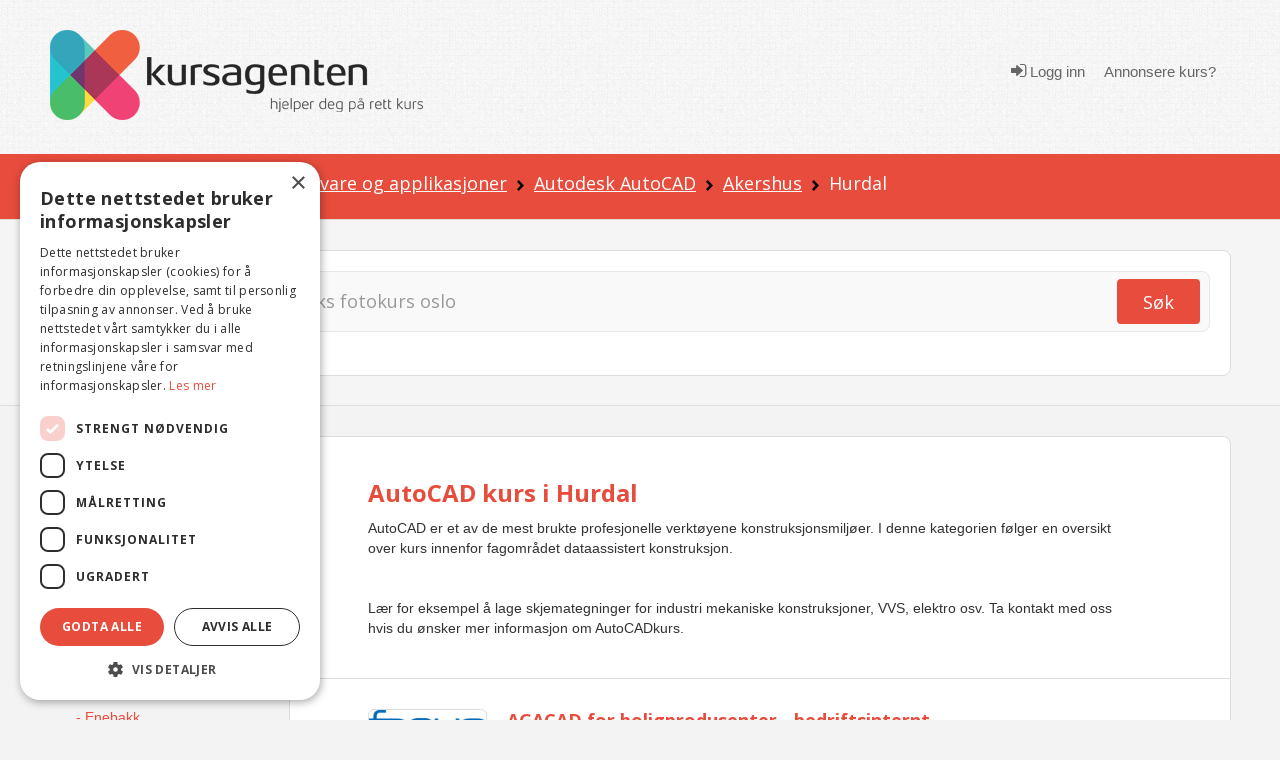

--- FILE ---
content_type: text/html; charset=utf-8
request_url: https://www.kursagenten.no/kurs/AutoCAD/Hurdal
body_size: 31690
content:


<!doctype html>
<html xmlns="http://www.w3.org/1999/xhtml" lang="no">
<head><meta charset="utf-8" /><title>
	Kurs i Autocad i Hurdal | Kursagenten
</title>

	<!-- Google Tag Manager -->
<script>(function (w, d, s, l, i) {
        w[l] = w[l] || []; w[l].push({
            'gtm.start':
                new Date().getTime(), event: 'gtm.js'
        }); var f = d.getElementsByTagName(s)[0],
            j = d.createElement(s), dl = l != 'dataLayer' ? '&l=' + l : ''; j.async = true; j.src =
                'https://www.googletagmanager.com/gtm.js?id=' + i + dl; f.parentNode.insertBefore(j, f);
    })(window, document, 'script', 'dataLayer', 'GTM-K6B3HK');</script>
<!-- End Google Tag Manager -->

	<meta http-equiv="Content-Type" content="text/html; charset=UTF-8" /><meta name="description" content="Kurs i Autocad i Hurdal - AutoCAD er et av de mest brukte profesjonelle verkt&amp;#248;yene konstruksjonsmilj&amp;#248;er. I denne kategorien f&amp;#248;lger en oversi" /><meta name="viewport" content="width=device-width, initial-scale=1.0" /><meta name="copyright" content="Copyright (C) 2007 Kursagenten" /><meta name="author" content="Kursagenten" /><meta name="application-name" content="Kursagenten" /><meta http-equiv="X-UA-Compatible" content="IE=Edge,chrome=1" /><meta name="referrer" content="unsafe-url" /><meta name="theme-color" content="#E74C3C" /><meta name="mobile-web-app-capable" content="yes" /><meta name="facebook-domain-verification" content="42l4jbohpps6sneidnvdluake87yxm" /><link rel="search" type="application/opensearchdescription+xml" title="Kursagenten" href="/open-search.xml" />

	<script id="serviceworker">
        if ('serviceWorker' in navigator) {
            navigator.serviceWorker.register('/serviceworker2.js', { scope: '/' }).then(function (reg) {

                if (reg.installing) {
                    console.log('Service worker installing');
                } else if (reg.waiting) {
                    console.log('Service worker installed');
                } else if (reg.active) {
                    console.log('Service worker active');
                }
            }).catch(function (error) {
                // registration failed
                console.log('Registration failed with ' + error);
            });
        }
    </script>

	<!-- HTML5 shim, for IE6-8 support of HTML5 elements -->
	<!--[if lt IE 9]>
	  <script src="js/html5shiv.js"></script>
	<![endif]-->
	<style type="text/css">
		.cutText {
			display: inline-block;
			width: 92%;
			white-space: nowrap;
			overflow: hidden !important;
			text-overflow: ellipsis;
		}
		#cse-search-results iframe {
				width: 80%;
			} 
	</style> 
	<link rel="shortcut icon" href="/favicon.ico" type="image/x-icon" /><link rel="icon" sizes="512x512" href="/images/kursagenten_512.png" /><link rel="icon" sizes="192x192" href="/images/kursagenten_192_new.png" /><link rel="icon" sizes="168x168" href="/images/kursagenten_168.png" /><link rel="icon" sizes="144x144" href="/images/kursagenten_144.png" /><link rel="icon" sizes="96x96" href="/images/kursagenten_96.png" /><link rel="icon" sizes="72x72" href="/images/kursagenten_72.png" /><link rel="icon" sizes="48x48" href="/images/kursagenten_48.png" /><link rel="apple-touch-icon" sizes="192x192" href="/images/kursagenten_192_new.png" /><link rel="apple-touch-icon-precomposed" sizes="192x192" href="/images/kursagenten_192_new.png" /><link rel="manifest" href="/manifest.json" />
 
<!--<link rel="stylesheet" href="https://kursagenten.flywheelsites.com/wp-includes/css/dist/block-library/theme.min.css?ver=5.4.2" type="text/css" media="all" /><link rel="stylesheet" href="https://kursagenten.flywheelsites.com/wp-content/uploads/bb-plugin/cache/15-layout.css?ver=2daffbfb57d754620c608b1b09212957" type="text/css" media="all" /> -->
<link rel="stylesheet" href="//fonts.googleapis.com/css?family=Open+Sans%3A400%2C300%2C700%7CMontserrat%3A100&amp;ver=5.4.2" type="text/css" media="all" />
	
    <script src="https://embed.kursagenten.no/js/iframe-resizer/iframeResizer.min.js"></script>
</head>
<body>
<!-- Google Tag Manager (noscript) -->
<noscript><iframe src="https://www.googletagmanager.com/ns.html?id=GTM-K6B3HK" height="0" width="0" style="display:none;visibility:hidden"></iframe></noscript>
<!-- End Google Tag Manager (noscript) -->


	<link rel="stylesheet" type="text/css" href="/stylesheets/combined_styles.css?r=A58A016D6A74829E4BABA256AA4DFD4BCB47DA2F" />  

	<form name="aspnetForm" method="post" action="./Hurdal" id="aspnetForm">
<div>
<input type="hidden" name="__EVENTTARGET" id="__EVENTTARGET" value="" />
<input type="hidden" name="__EVENTARGUMENT" id="__EVENTARGUMENT" value="" />
<input type="hidden" name="__VIEWSTATE" id="__VIEWSTATE" value="ZTCgmJwUyNAM0+wd916TneZz/ydmFUelB8aAnltsfv9EUTs/el+5mGkfg/4fX+qwUREnLlhLnRh3KYsgmU/EcT1PHFo8xdX5JkG2NXYbocRsc0Ct9abVpxwWOKL4mCZQOZJcc4nl9xwIGfSerUxHjLAJ/pvC5oJzcb7PgLI9WfCmqZ3VGLSp1HvhMiivoYL6JOutK3zRbAiRJsTCqmZlkwlRWYO9HSs2SWM6mQmH8jUvAb6Lvk9Dkn1O8oDQvV6e6EgLTjjtLKi/pxIh9yYti9VqCiC5Z9uNjo0jkpMs63NfHLlSX91tD29rGfOcXGqiqivUe81zz2ivL/mLPVI/ChKbbpENrq/0ETLIcgKuoNQmFkLUw3h2V2vvjUoWuM9rOUxcMxNOeDh+TC7uz4I56EYQSTpy0DGkMFE2sNn5a3KFcfinAh7HD/GtWYZadExiNtxxm3g2IUdLizcrJR8NbLTjhB0+AyV2xhkckqW1XXQFglXpqR1817V7gu3D6Mkf+4d4lT96zou4Z+c8iW5ZXmRkq0yuPbFb7b3aEIVQLJ1ADP/QfCUmgs4DUwESU+KkljIJoUF3kDsm89ZRZlRSArVRRqbHCtRwaQYFH4jpCSMuDueUYvYAQq1a6rp+qerPBSSKHZJnMPC8R0nSONSqlnjH4MNQurg6H12+ewynjAYedUt2wTE2jmZ0qkM/GjfsIh5ckA0Nvc8jLxQaQ22an4ATcHpcereyUxi+vODHy+mUSywyvPSLS+5AVU91LgR8Ohmeejn6ZKZFkAlKYRZqls+uNvBfPTaoGat9LZ8/T33X0M09kCm50dCX9EwcZkBDOSCG3Kv7NAxpw33v5nzYXUlowGRi28wQOy82r6bw1iXVGyGfJBVQ0Bqj8JgWQAqcF9iyNnHLxssfdtVmEx3gbdDrWYxZCOqtzNt3qSEkZjiWUraMMeTY8lyXJE0+kQr/j8cBxQOw0SCu+COSaKNS4+sq216G1Dewf2fxjYZAFGhJv2sguQpeFtj6lth/M1CmHk1ZtWyLClsN/tr2aSEj/4ZbV5hXwdczCSS5UP28WMwHZniG" />
</div>

<script type="text/javascript">
//<![CDATA[
var theForm = document.forms['aspnetForm'];
if (!theForm) {
    theForm = document.aspnetForm;
}
function __doPostBack(eventTarget, eventArgument) {
    if (!theForm.onsubmit || (theForm.onsubmit() != false)) {
        theForm.__EVENTTARGET.value = eventTarget;
        theForm.__EVENTARGUMENT.value = eventArgument;
        theForm.submit();
    }
}
//]]>
</script>


<script src="/WebResource.axd?d=pynGkmcFUV13He1Qd6_TZFBBKHiR_Nty6LgLgJ9mTUhqAP5Ptd2cXO4ygjsHqgC-PBBcog2&amp;t=638901608248157332" type="text/javascript"></script>


<script src="/ScriptResource.axd?d=NJmAwtEo3Ipnlaxl6CMhvsGaLgHYcjcD8Uf2HECuceUwHFqQiZviI0HWCfYzeYDA1_vaj5tG1rnk_DWAvFN275nsVpOWTsfATzphbZ5h6ZEL1RBOwrTHooN-hBKP7ZhUKTxpK48EK-USoeAkTguWSUPm9741&amp;t=5c0e0825" type="text/javascript"></script>
<script src="/ScriptResource.axd?d=dwY9oWetJoJoVpgL6Zq8OFnU-ZA2k0QsBcQau-TxlEs6PY2a6C7B0wg7OKJ2xq9JtFScOiKmBcg7xrYeM0e4la1oU4Ui1V3hnKd-kIKXT5RrFoYdXcuW0gvYATAAgedeyGmPegSSep5V_D_vbv0FNmraG5o1&amp;t=5c0e0825" type="text/javascript"></script>
<div>

	<input type="hidden" name="__VIEWSTATEGENERATOR" id="__VIEWSTATEGENERATOR" value="C69552A2" />
</div> 

		
		  <div class="clearfix"></div> 
		  <div class="snap-content">
			<div class="body-inside-snap"> 
				<div class="hamburger-menu js-hamburger-menu no-print">
					
        <ul class="log"> 
            <li><a href="/Authenticate.aspx">
                <em class="icon icon-sign-in"></em> Logg inn</a>
            </li>
            <li><a href="/Annonsere-kurs">
                <i class="fa fa-pencil"></i>Annonsere kurs?</a>
            </li>
        </ul>
        
				</div>
				<header>
					<div class="header-bg">
						<div class="container">
							<div class="row">
								<div class="span4 hidden-phone">
									<div class="row-fluid">
										<div class="span12">
											<a href="../../"><img src="../../images/logo/logo-2.png" class="brand" alt="Kursagenten" /></a>
										</div>
									</div>
								</div>
								<div class="mobile-header visible-phone">
									<div class="row-fluid">
										<div class="span12 align-l">
											<a href="../../"><img src="../../images/logo/logo-2.png" class="brand" alt="Kursagenten" /></a>
											<a href="#" class="mobile-menu js-open-menu no-print" title="Open"><i class="icon icon-bars"></i></a>
										</div>
									</div>
								</div>
								<div class="span8 visible-desktop visible-tablet">
									<div class="navi align-r"> 
										
        <ul class="log"> 
            <li>
                <a href="../../Authenticate.aspx"><em class="icon icon-sign-in"></em> Logg inn</a>
            </li>
            <li><a href="/Annonsere-kurs">
                <i class="fa fa-pencil"></i>Annonsere kurs?</a>
            </li>
        </ul>
           
									</div> 
								</div>
							</div>
						</div>
					</div>
				</header> 
				<!-- /.site-wrap -->
				
	 <script type="text/javascript">
		function showpopup() {
			$.blockUI({
				message: $('#DialogBox'),
				css: {
					top: '20%',  
					left: ($(window).width() - 300) / 2 + 'px',
					width: '300px',
					'-webkit-border-radius': '10px',
					'-moz-border-radius': '10px',
					border: 'none'
				}
			});
			//setTimeout($.unblockUI, 5000); 
		}
		function closeopoup() {
			$.unblockUI();
		 }

		 function showSavedSearch() { 
			 CloseHamburgerMenu('course');
			 $.blockUI({
				 message: $('#DialogBoxSavedSearches'),
				 css: {
					 top: ($(window).height() - 400) / 2 + 'px',
					 left: ($(window).width() - 200) / 2 + 'px',
					 width: '200px',
					 height: '50px',
					 '-webkit-border-radius': '10px',
					 '-moz-border-radius': '10px',
					 border: 'none',
					 timeout: 2000
				 }
			 });
			 setTimeout($.unblockUI, 2000);
		 }

		 

		 
	</script>
	<div class="breadcrumb-div">
		<div class="container">
			<div class="row">
				<div class="span12">
					
<ul class="breadcrumb no-print"> 
    
        <li>
           
            
                <a href="/">Kurs</a>
                
                    <span class="divider"><img src="/icons/arrow-right-black.png" alt="" /></span>
                    
        </li>
    
        <li>
           
            
                <a href="/kursoversikt/IT-og-media">IT og media</a>
                
                    <span class="divider"><img src="/icons/arrow-right-black.png" alt="" /></span>
                    
        </li>
    
        <li>
           
            
                <a href="/kurs/Programvare-og-applikasjoner">Programvare og applikasjoner</a>
                
                    <span class="divider"><img src="/icons/arrow-right-black.png" alt="" /></span>
                    
        </li>
    
        <li>
           
            
                <a href="/kurs/AutoCAD">Autodesk AutoCAD</a>
                
                    <span class="divider"><img src="/icons/arrow-right-black.png" alt="" /></span>
                    
        </li>
    
        <li>
           
            
                <a href="/kurs/AutoCAD/Akershus">Akershus</a>
                
                    <span class="divider"><img src="/icons/arrow-right-black.png" alt="" /></span>
                    
        </li>
    
        <li>
           
            Hurdal
            
        </li>
      
</ul>
				</div>
			</div>
		</div>
	</div>
	<div class="sok-div sok-subpage">
		<div class="container">
			<div class="row">
				<div class="span12">
					

<script type="text/javascript">
    function checkNettcourseSearch(check) {

        if (check.checked) {
            var ctrlchkStudie = document.getElementById("chkStudie");
            ctrlchkStudie.style.display = "block"

            var ctrlchkBedriftsinterne = document.getElementById("chkBedriftsinterne");
            ctrlchkBedriftsinterne.style.display = "block"
        }
        else {
            var ctrlchkStudie = document.getElementById("chkStudie");
            ctrlchkStudie.style.display = "none"

            var ctrlchkBedriftsinterne = document.getElementById("chkBedriftsinterne");
            ctrlchkBedriftsinterne.style.display = "none"
        }
        //if (check.id == "Check1") {
        //    check.checked = true;
        //    var chkStatus2 = document.getElementById("Check2");
        //    chkStatus2.checked = false;
        //}
        //else if (check.id == "Check2") {
        //    check.checked = true;
        //    var chkStatus1 = document.getElementById("Check1");
        //    chkStatus1.checked = false;
        //}
    } 
    </script>


<div class="sok-border-div no-print">
    <div id="ctl00_Content_SearchTextbox_panel1" onkeypress="javascript:return WebForm_FireDefaultButton(event, &#39;ctl00_Content_SearchTextbox_btnSearch&#39;)">
	
        <div class="sok-inside-border-div">
            <div class="form-search row-fluid">
                <div class="span11">
                    <div class="row-fluid">
                        <input name="ctl00$Content$SearchTextbox$txtSearchQuery" id="ctl00_Content_SearchTextbox_txtSearchQuery" class="search-query span12" autocomplete="off" type="search" placeholder="Søk etter kurs og sted – eks fotokurs oslo" aria-label="Søk" />
                        <div class="visible-phone pull-right" style="width: 0px;">
                            <a id="ctl00_Content_SearchTextbox_btnSearch" title="Søk" class="btn btn-red pull-right" href="javascript:__doPostBack(&#39;ctl00$Content$SearchTextbox$btnSearch&#39;,&#39;&#39;)"><i class="icon icon-search"></i></a>
                        </div>
                    </div>
                </div>
                <div class="span1 hidden-phone">
                    <a id="ctl00_Content_SearchTextbox_LinkButton1" title="Søk" class="btn btn-red pull-right" href="javascript:__doPostBack(&#39;ctl00$Content$SearchTextbox$LinkButton1&#39;,&#39;&#39;)">Søk</a>
                </div>

            </div>
        </div>
        <div class="row" style="padding-top:8px;margin-bottom:-10px;"> 
            <div class="span3">
                <div class="row-fluid">  
                    <span class="checkboxlist_nowrap"><input id="ctl00_Content_SearchTextbox_chkNettkurs" type="checkbox" name="ctl00$Content$SearchTextbox$chkNettkurs" /><label for="ctl00_Content_SearchTextbox_chkNettkurs">Søk kun i nettkurs og nettstudier</label></span>   
                </div>
            </div>
             <div class="span3" style="display:none;" id="chkStudie">
                <div class="row-fluid"> 
                    <span class="checkboxlist_nowrap"><input id="ctl00_Content_SearchTextbox_chkStudie2" type="checkbox" name="ctl00$Content$SearchTextbox$chkStudie2" /><label for="ctl00_Content_SearchTextbox_chkStudie2">Studie / yrkesutdanning</label></span> 

                </div>
            </div>
             <div class="span3" style="display:none;" id="chkBedriftsinterne">
                <div class="row-fluid">  
                    <span class="checkboxlist_nowrap"><input id="ctl00_Content_SearchTextbox_chkBedrift2" type="checkbox" name="ctl00$Content$SearchTextbox$chkBedrift2" /><label for="ctl00_Content_SearchTextbox_chkBedrift2">Bedriftsinterne kurs</label></span>

                </div>
            </div>
        </div>
    
</div>
</div>

				</div>
			</div>
		</div>
	</div>
	<div class="container visible-tablet visible-phone pull-down-15">
		<div class="row-fluid">
			<div class="span12 align-c">
				<a href="#" class="js-open-navigasjon navigasjon">Vis kategorier og steder</a>
			</div>
		</div>
	</div>
	<div id="DialogBoxSavedSearches" style="display: none;border:4px;">
		<div style="font-size: 15px; font-weight: bold;width: 100%;text-align: center;color:green;padding-top:10px;">Søk lagret</div>
	</div> 
	<script type="text/javascript">
//<![CDATA[
Sys.WebForms.PageRequestManager._initialize('ctl00$Content$scriptMgr', 'aspnetForm', ['tctl00$Content$SmallSignOnControll$updatePnl','','tctl00$Content$UpdatePanel1',''], [], [], 90, 'ctl00');
//]]>
</script>

	
	<div id="DialogBox" style="display: none; text-align: left; width: 100%; padding: 10px; cursor: default;">
	<div id="ctl00_Content_SmallSignOnControll_updatePnl">
	
        <div class="rTable">
           
            <div style="padding-top:10px;">
                <b>Du må være innlogget for å lagre favoritt.</b>
            </div>
            <div style="padding:5px;text-align:center;">
                <a href="/Authenticate.aspx?RedirectToUrl=%2fkurs%2fAutoCAD%2fHurdal" style="font-size:16px;text-decoration:underline;font-weight:bold;">Trykk her for å logge inn</a>
            </div>
            <div style="padding-top:10px;text-align:center;">
                <b>Eller</b>
            </div>
           <div style="padding:5px;text-align:center;">
                <a href="/Authenticate.aspx?RedirectToUrl=%2fkurs%2fAutoCAD%2fHurdal"> 
                    <img src="/images/facebook-sign-in-button-png-26.png" style="border:0;width:200px;" alt="Logg inn med Facebook" />
                </a>
            </div>
           <div style="padding:5px;text-align:center;">
                <a href="/Authenticate.aspx?RedirectToUrl=%2fkurs%2fAutoCAD%2fHurdal"> 
                    <img src="/images/login-with-google-icon-3.jpg.png" style="border:0;width:200px;" alt="Logg inn med Google" />
                </a>
            </div>
              
            <hr style="width: 100%;" />
            <div style="font-size: 15px; font-weight: bold; width: 100%; padding-bottom: 20px;">Registrer ny bruker</div>
            <div class="rTableRow" style="margin-top: 0; padding-top: 0; margin-bottom: 0; padding-bottom: 0;">
                <div class="rTableCell" style="width: 260px;display:none;">
                    <input name="ctl00$Content$SmallSignOnControll$txtRegFornavn" type="text" id="ctl00_Content_SmallSignOnControll_txtRegFornavn" placeholder="Fornavn" style="width:260px;" />
                </div>
            </div>
            <div class="rTableRow" style="margin-top: 0; padding-top: 0; margin-bottom: 0; padding-bottom: 0;display:none;">
                <div class="rTableCell" style="width: 260px;">
                    <input name="ctl00$Content$SmallSignOnControll$txtRegEtternavn" type="text" id="ctl00_Content_SmallSignOnControll_txtRegEtternavn" placeholder="Etternavn" style="width:260px;" />
                </div>
            </div>
            <div class="rTableRow" style="margin-top: 0; padding-top: 0; margin-bottom: 0; padding-bottom: 0;">
                <div class="rTableCell" style="width: 260px;">
                    <input name="ctl00$Content$SmallSignOnControll$txtRegEpost" type="text" id="ctl00_Content_SmallSignOnControll_txtRegEpost" placeholder="E-post" style="width:260px;" />
                </div>

            </div>
            <div class="rTableRow" style="margin-top: 0; padding-top: 0; margin-bottom: 0; padding-bottom: 0;font-size:12px;color:darkgray;"> 
                    Passord vil bli sendt til din e-post adresse. 
            </div>
            <div class="rTableRow" style="margin-top: 0; padding-top: 0; margin-bottom: 0; padding-bottom: 0;">
                <div class="rTableCell" style="width: 260px;">
                    
                    <input type="submit" name="ctl00$Content$SmallSignOnControll$btnRegisterUser" value="Registrer" id="ctl00_Content_SmallSignOnControll_btnRegisterUser" class="btn btn-green" style="color: white; float: right;" />
                </div>
            </div>
            
 
            <hr style="width: 100%; padding-top: 5px; margin-top: 5px; padding-bottom: 2px; margin-bottom: 2px;" />
            <a onclick="closeopoup();" class="btn btn-red">Avbryt</a>
        </div>

    
</div>

					
		<div id="ctl00_Content_pnlbtnSaveSearch" onkeypress="javascript:return WebForm_FireDefaultButton(event, &#39;ctl00_Content_btnSaveSearch&#39;)">
	
			 <div id="ctl00_Content_UpdatePanel1">
		
								
							
	</div>
		
</div>
	</div> 
	<div class="content-subpage" id="catTop" name="catTop">
		<div class="container relative">
			<div class="row">
				<div class="span2 left-sidebar visible-desktop">
					<div class="omrade">
						<span id="ctl00_Content_foo"></span>
						<h4>Område</h4>
						 
<ul class="unstyled"> 
     
    <li>
        
                <a name=""  href="/kurs/AutoCAD">Vis alle steder</a>  
        
    </li>  
    <!-- UTLANDET-->
     
    <!-- NETTKURS-->
     
        <li>
             
                    <a name=""  href="/kurs/AutoCAD/Nettkurs-og-nettstudier">Nettkurs og nettstudier (22)</a>
                   
        </li>
    
</ul> 

<!-- Loads menu when Model.County is selected -->

<ul class="unstyled"> 
    <li>
        
                <a href="/kurs/AutoCAD/Akershus"  class="cutText">Akershus (18)</a>
        
    </li> 
     
            <li>
         
                 <span style="color:red;padding-left:2px;padding-right:5px;"></span><a name="" href="/kurs/AutoCAD/Berum-Sandvika" class="cutText" > - Bærum / Sandvika (13)</a>
            
        </li>
     
            <li>
         
                 <span style="color:red;padding-left:2px;padding-right:5px;"></span><a name="" href="/kurs/AutoCAD/Asker" class="cutText" > - Asker (5)</a>
            
        </li>
     
            <li>
         
                 <span style="color:red;padding-left:2px;padding-right:5px;"></span><a name="" href="/kurs/AutoCAD/Aurskog-Holand" class="cutText" > - Aurskog-Høland </a>
            
        </li>
     
            <li>
         
                 <span style="color:red;padding-left:2px;padding-right:5px;"></span><a name="" href="/kurs/AutoCAD/Eidsvoll" class="cutText" > - Eidsvoll </a>
            
        </li>
     
            <li>
         
                 <span style="color:red;padding-left:2px;padding-right:5px;"></span><a name="" href="/kurs/AutoCAD/Enebakk" class="cutText" > - Enebakk </a>
            
        </li>
    
            <li class="additional-town js-toggle-town-visibility">
            
                 <span style="color:red;padding-left:2px;padding-right:5px;"></span><a name="" href="/kurs/AutoCAD/Fet" class="cutText" > - Fet </a>
            
        </li>
    
            <li class="additional-town js-toggle-town-visibility">
            
                 <span style="color:red;padding-left:2px;padding-right:5px;"></span><a name="" href="/kurs/AutoCAD/Frogn-Drobak" class="cutText" > - Frogn / Drøbak </a>
            
        </li>
    
            <li class="additional-town js-toggle-town-visibility">
            
                 <span style="color:red;padding-left:2px;padding-right:5px;"></span><a name="" href="/kurs/AutoCAD/Gjerdrum" class="cutText" > - Gjerdrum </a>
            
        </li>
    
            <li class="additional-town js-toggle-town-visibility">
            
                 <span style="color:red;padding-left:2px;padding-right:5px;"></span><a name="" href="/kurs/AutoCAD/Hurdal" class="cutText" style='font-weight:bold;'> - Hurdal </a>
            
        </li>
    
            <li class="additional-town js-toggle-town-visibility">
            
                 <span style="color:red;padding-left:2px;padding-right:5px;"></span><a name="" href="/kurs/AutoCAD/Lorenskog" class="cutText" > - Lørenskog </a>
            
        </li>
    
            <li class="additional-town js-toggle-town-visibility">
            
                 <span style="color:red;padding-left:2px;padding-right:5px;"></span><a name="" href="/kurs/AutoCAD/Nannestad" class="cutText" > - Nannestad </a>
            
        </li>
    
            <li class="additional-town js-toggle-town-visibility">
            
                 <span style="color:red;padding-left:2px;padding-right:5px;"></span><a name="" href="/kurs/AutoCAD/Nes" class="cutText" > - Nes </a>
            
        </li>
    
            <li class="additional-town js-toggle-town-visibility">
            
                 <span style="color:red;padding-left:2px;padding-right:5px;"></span><a name="" href="/kurs/AutoCAD/Nesodden" class="cutText" > - Nesodden </a>
            
        </li>
    
            <li class="additional-town js-toggle-town-visibility">
            
                 <span style="color:red;padding-left:2px;padding-right:5px;"></span><a name="" href="/kurs/AutoCAD/Nittedal" class="cutText" > - Nittedal </a>
            
        </li>
    
            <li class="additional-town js-toggle-town-visibility">
            
                 <span style="color:red;padding-left:2px;padding-right:5px;"></span><a name="" href="/kurs/AutoCAD/Nordre-Follo" class="cutText" > - Nordre Follo </a>
            
        </li>
    
            <li class="additional-town js-toggle-town-visibility">
            
                 <span style="color:red;padding-left:2px;padding-right:5px;"></span><a name="" href="/kurs/AutoCAD/Oppegard" class="cutText" > - Oppegård </a>
            
        </li>
    
            <li class="additional-town js-toggle-town-visibility">
            
                 <span style="color:red;padding-left:2px;padding-right:5px;"></span><a name="" href="/kurs/AutoCAD/Relingen" class="cutText" > - Rælingen </a>
            
        </li>
    
            <li class="additional-town js-toggle-town-visibility">
            
                 <span style="color:red;padding-left:2px;padding-right:5px;"></span><a name="" href="/kurs/AutoCAD/Skedsmo-Lillestrom" class="cutText" > - Skedsmo / Lillestrøm </a>
            
        </li>
    
            <li class="additional-town js-toggle-town-visibility">
            
                 <span style="color:red;padding-left:2px;padding-right:5px;"></span><a name="" href="/kurs/AutoCAD/Ski" class="cutText" > - Ski </a>
            
        </li>
    
            <li class="additional-town js-toggle-town-visibility">
            
                 <span style="color:red;padding-left:2px;padding-right:5px;"></span><a name="" href="/kurs/AutoCAD/Sorum" class="cutText" > - Sørum </a>
            
        </li>
    
            <li class="additional-town js-toggle-town-visibility">
            
                 <span style="color:red;padding-left:2px;padding-right:5px;"></span><a name="" href="/kurs/AutoCAD/Ullensaker" class="cutText" > - Ullensaker </a>
            
        </li>
    
            <li class="additional-town js-toggle-town-visibility">
            
                 <span style="color:red;padding-left:2px;padding-right:5px;"></span><a name="" href="/kurs/AutoCAD/Vestby" class="cutText" > - Vestby </a>
            
        </li>
    
            <li class="additional-town js-toggle-town-visibility">
            
                 <span style="color:red;padding-left:2px;padding-right:5px;"></span><a name="" href="/kurs/AutoCAD/As" class="cutText" > - Ås </a>
            
        </li>
    
                <li class="more" style="padding-bottom:5px;"><span style="color:red;padding-left:2px;padding-right:5px;"></span><a href="#" class="js-toggle-more-town"> - <u>Vis flere kommuner</u></a></li>
                                                                                      
</ul>




<!-- Loads menu when Model.County is NOT selected, shows all courses -->

					</div>
					<div class="omrade">
						<h4>Kategorier 
						</h4>
						 

<ul class="unstyled expandable-list js-expandable-list">
    
    <!-- ########## Menu for category page ############# --> 
    <li>
        
                    <a  class="cutText" href="/kursoversikt/for/Hurdal" title="Vis alle kategorier">Vis alle kategorier</a>
                
    </li>
    
        <li>
        <a  class="cutText" href="/kursoversikt/IT-og-media/Hurdal" title="IT og media ">IT og media </a>
        </li>
        
                <li>
                    <span style="color: red; padding-left: 2px; padding-right: 5px;"></span><a name=""  class="cutText" href="/kurs/Design-webutvikling-og-multimedia/Hurdal" title="Design, webutvikling og multimedia ">&bull; Design, webutvikling og multimedia </a>
                </li>
                
                <li>
                    <span style="color: red; padding-left: 2px; padding-right: 5px;"></span><a name=""  class="cutText" href="/kurs/Foto-film-lys-og-lyd/Hurdal" title="Foto, film, lys og lyd ">&bull; Foto, film, lys og lyd </a>
                </li>
                
                <li>
                    <span style="color: red; padding-left: 2px; padding-right: 5px;"></span><a name=""  class="cutText" href="/kurs/Sikkerhet-nettverk-og-systemadministrasjon/Hurdal" title="Sikkerhet, nettverk og systemadministrasjon ">&bull; Sikkerhet, nettverk og systemadministrasjon </a>
                </li>
                
                <li>
                    <span style="color: red; padding-left: 2px; padding-right: 5px;"></span><a name=""  class="cutText" href="/kurs/Programvare-og-applikasjoner/Hurdal" title="Programvare og applikasjoner ">&bull; Programvare og applikasjoner </a>
                </li>
                
                    <li>
                    
                    <span style="color: red; padding-left: 7px; padding-right: 5px;"></span><a name="" style='font-weight:bold;' class="cutText" href="/kurs/AutoCAD/Hurdal" title="Autodesk AutoCAD ">- Autodesk AutoCAD </a>
                    </li>
                
                    <li>
                    
                    <span style="color: red; padding-left: 7px; padding-right: 5px;"></span><a name=""  class="cutText" href="/kurs/InDesign-og-InCopy/Hurdal" title="Adobe InDesign og InCopy ">- Adobe InDesign og InCopy </a>
                    </li>
                
                    <li>
                    
                    <span style="color: red; padding-left: 7px; padding-right: 5px;"></span><a name=""  class="cutText" href="/kurs/illustrator/Hurdal" title="Adobe Illustrator ">- Adobe Illustrator </a>
                    </li>
                
                    <li>
                    
                    <span style="color: red; padding-left: 7px; padding-right: 5px;"></span><a name=""  class="cutText" href="/kurs/Photoshop/Hurdal" title="Adobe Photoshop ">- Adobe Photoshop </a>
                    </li>
                
                    <li>
                    
                    <span style="color: red; padding-left: 7px; padding-right: 5px;"></span><a name=""  class="cutText" href="/kurs/Microsoft-PowerPoint/Hurdal" title="Microsoft PowerPoint ">- Microsoft PowerPoint </a>
                    </li>
                
                        <li class="additional-town js-toggle-town-visibility">
                    
                    <span style="color: red; padding-left: 7px; padding-right: 5px;"></span><a name=""  class="cutText" href="/kurs/Excelkurs/Hurdal" title="Microsoft Excel ">- Microsoft Excel </a>
                    </li>
                
                        <li class="additional-town js-toggle-town-visibility">
                    
                    <span style="color: red; padding-left: 7px; padding-right: 5px;"></span><a name=""  class="cutText" href="/kurs/Microsoft-Office-OneNote/Hurdal" title="Microsoft Office OneNote ">- Microsoft Office OneNote </a>
                    </li>
                
                        <li class="additional-town js-toggle-town-visibility">
                    
                    <span style="color: red; padding-left: 7px; padding-right: 5px;"></span><a name=""  class="cutText" href="/kurs/Adobe-Premiere/Hurdal" title="Adobe Premiere ">- Adobe Premiere </a>
                    </li>
                
                        <li class="additional-town js-toggle-town-visibility">
                    
                    <span style="color: red; padding-left: 7px; padding-right: 5px;"></span><a name=""  class="cutText" href="/kurs/Wordkurs/Hurdal" title="Microsoft Word ">- Microsoft Word </a>
                    </li>
                
                        <li class="additional-town js-toggle-town-visibility">
                    
                    <span style="color: red; padding-left: 7px; padding-right: 5px;"></span><a name=""  class="cutText" href="/kurs/Dreamweaver/Hurdal" title="Adobe Dreamweaver ">- Adobe Dreamweaver </a>
                    </li>
                
                        <li class="additional-town js-toggle-town-visibility">
                    
                    <span style="color: red; padding-left: 7px; padding-right: 5px;"></span><a name=""  class="cutText" href="/kurs/Microsoft-Office-InfoPath/Hurdal" title="Microsoft Office InfoPath ">- Microsoft Office InfoPath </a>
                    </li>
                
                        <li class="additional-town js-toggle-town-visibility">
                    
                    <span style="color: red; padding-left: 7px; padding-right: 5px;"></span><a name=""  class="cutText" href="/kurs/Cisco/Hurdal" title="Cisco ">- Cisco </a>
                    </li>
                
                        <li class="additional-town js-toggle-town-visibility">
                    
                    <span style="color: red; padding-left: 7px; padding-right: 5px;"></span><a name=""  class="cutText" href="/kurs/Captivate/Hurdal" title="Adobe Captivate ">- Adobe Captivate </a>
                    </li>
                
                        <li class="additional-town js-toggle-town-visibility">
                    
                    <span style="color: red; padding-left: 7px; padding-right: 5px;"></span><a name=""  class="cutText" href="/kurs/Microsoft-Office-Access/Hurdal" title="Microsoft Office Access ">- Microsoft Office Access </a>
                    </li>
                
                        <li class="additional-town js-toggle-town-visibility">
                    
                    <span style="color: red; padding-left: 7px; padding-right: 5px;"></span><a name=""  class="cutText" href="/kurs/Autodesk-Inventor/Hurdal" title="Autodesk Inventor ">- Autodesk Inventor </a>
                    </li>
                
                        <li class="additional-town js-toggle-town-visibility">
                    
                    <span style="color: red; padding-left: 7px; padding-right: 5px;"></span><a name=""  class="cutText" href="/kurs/Microsoft-Project/Hurdal" title="Microsoft Project ">- Microsoft Project </a>
                    </li>
                
                        <li class="additional-town js-toggle-town-visibility">
                    
                    <span style="color: red; padding-left: 7px; padding-right: 5px;"></span><a name=""  class="cutText" href="/kurs/Oracle/Hurdal" title="Oracle ">- Oracle </a>
                    </li>
                
                        <li class="additional-town js-toggle-town-visibility">
                    
                    <span style="color: red; padding-left: 7px; padding-right: 5px;"></span><a name=""  class="cutText" href="/kurs/Adobe-Acrobat/Hurdal" title="Adobe Acrobat ">- Adobe Acrobat </a>
                    </li>
                
                        <li class="additional-town js-toggle-town-visibility">
                    
                    <span style="color: red; padding-left: 7px; padding-right: 5px;"></span><a name=""  class="cutText" href="/kurs/Adobe-Bridge/Hurdal" title="Adobe Bridge ">- Adobe Bridge </a>
                    </li>
                
                        <li class="additional-town js-toggle-town-visibility">
                    
                    <span style="color: red; padding-left: 7px; padding-right: 5px;"></span><a name=""  class="cutText" href="/kurs/After-Effects/Hurdal" title="Adobe After Effects ">- Adobe After Effects </a>
                    </li>
                
                        <li class="additional-town js-toggle-town-visibility">
                    
                    <span style="color: red; padding-left: 7px; padding-right: 5px;"></span><a name=""  class="cutText" href="/kurs/Microsoft-Office-Outlook/Hurdal" title="Microsoft Office Outlook ">- Microsoft Office Outlook </a>
                    </li>
                
                        <li class="additional-town js-toggle-town-visibility">
                    
                    <span style="color: red; padding-left: 7px; padding-right: 5px;"></span><a name=""  class="cutText" href="/kurs/BizTalk/Hurdal" title="BizTalk ">- BizTalk </a>
                    </li>
                
                        <li class="additional-town js-toggle-town-visibility">
                    
                    <span style="color: red; padding-left: 7px; padding-right: 5px;"></span><a name=""  class="cutText" href="/kurs/Autodesk-Architectural-Desktop/Hurdal" title="Autodesk Architectural Desktop ">- Autodesk Architectural Desktop </a>
                    </li>
                
                        <li class="additional-town js-toggle-town-visibility">
                    
                    <span style="color: red; padding-left: 7px; padding-right: 5px;"></span><a name=""  class="cutText" href="/kurs/Autodesk-Civil-3D/Hurdal" title="Autodesk Civil 3D ">- Autodesk Civil 3D </a>
                    </li>
                
                        <li class="additional-town js-toggle-town-visibility">
                    
                    <span style="color: red; padding-left: 7px; padding-right: 5px;"></span><a name=""  class="cutText" href="/kurs/Visma-Software/Hurdal" title="Visma Software ">- Visma Software </a>
                    </li>
                
                        <li class="additional-town js-toggle-town-visibility">
                    
                    <span style="color: red; padding-left: 7px; padding-right: 5px;"></span><a name=""  class="cutText" href="/kurs/Annet-1276/Hurdal" title="Annet ">- Annet </a>
                    </li>
                
                        <li class="additional-town js-toggle-town-visibility">
                    
                    <span style="color: red; padding-left: 7px; padding-right: 5px;"></span><a name=""  class="cutText" href="/kurs/Visual-Basic/Hurdal" title="Microsoft Visual Basic ">- Microsoft Visual Basic </a>
                    </li>
                
                        <li class="additional-town js-toggle-town-visibility">
                    
                    <span style="color: red; padding-left: 7px; padding-right: 5px;"></span><a name=""  class="cutText" href="/kurs/Microsoft-Office-365/Hurdal" title="Microsoft Office 365 ">- Microsoft Office 365 </a>
                    </li>
                
                        <li class="additional-town js-toggle-town-visibility">
                    
                    <span style="color: red; padding-left: 7px; padding-right: 5px;"></span><a name=""  class="cutText" href="/kurs/Autodesk-MagiCAD/Hurdal" title="Autodesk MagiCAD ">- Autodesk MagiCAD </a>
                    </li>
                
                        <li class="additional-town js-toggle-town-visibility">
                    
                    <span style="color: red; padding-left: 7px; padding-right: 5px;"></span><a name=""  class="cutText" href="/kurs/Autodesk-Revit-MEP/Hurdal" title="Autodesk Revit MEP ">- Autodesk Revit MEP </a>
                    </li>
                
                        <li class="additional-town js-toggle-town-visibility">
                    
                    <span style="color: red; padding-left: 7px; padding-right: 5px;"></span><a name=""  class="cutText" href="/kurs/Informatica-PowerCenter/Hurdal" title="Informatica PowerCenter ">- Informatica PowerCenter </a>
                    </li>
                
                        <li class="additional-town js-toggle-town-visibility">
                    
                    <span style="color: red; padding-left: 7px; padding-right: 5px;"></span><a name=""  class="cutText" href="/kurs/Microsoft-Visio/Hurdal" title="Microsoft Visio ">- Microsoft Visio </a>
                    </li>
                
                        <li class="additional-town js-toggle-town-visibility">
                    
                    <span style="color: red; padding-left: 7px; padding-right: 5px;"></span><a name=""  class="cutText" href="/kurs/Adobe-Lightroom/Hurdal" title="Adobe Lightroom ">- Adobe Lightroom </a>
                    </li>
                
                        <li class="additional-town js-toggle-town-visibility">
                    
                    <span style="color: red; padding-left: 7px; padding-right: 5px;"></span><a name=""  class="cutText" href="/kurs/Autodesk-3D-Studio-Max/Hurdal" title="Autodesk 3D Studio Max ">- Autodesk 3D Studio Max </a>
                    </li>
                
                        <li class="additional-town js-toggle-town-visibility">
                    
                    <span style="color: red; padding-left: 7px; padding-right: 5px;"></span><a name=""  class="cutText" href="/kurs/Google-Analytics/Hurdal" title="Google Analytics ">- Google Analytics </a>
                    </li>
                
                        <li class="additional-town js-toggle-town-visibility">
                    
                    <span style="color: red; padding-left: 7px; padding-right: 5px;"></span><a name=""  class="cutText" href="/kurs/Autodesk-NavisWorks/Hurdal" title="Autodesk NavisWorks ">- Autodesk NavisWorks </a>
                    </li>
                
                        <li class="additional-town js-toggle-town-visibility">
                    
                    <span style="color: red; padding-left: 7px; padding-right: 5px;"></span><a name=""  class="cutText" href="/kurs/SAS/Hurdal" title="SAS ">- SAS </a>
                    </li>
                
                        <li class="additional-town js-toggle-town-visibility">
                    
                    <span style="color: red; padding-left: 7px; padding-right: 5px;"></span><a name=""  class="cutText" href="/kurs/Azure/Hurdal" title="Microsoft Azure ">- Microsoft Azure </a>
                    </li>
                
                        <li class="additional-town js-toggle-town-visibility">
                    
                    <span style="color: red; padding-left: 7px; padding-right: 5px;"></span><a name=""  class="cutText" href="/kurs/SolidWorks/Hurdal" title="SolidWorks ">- SolidWorks </a>
                    </li>
                
                        <li class="additional-town js-toggle-town-visibility">
                    
                    <span style="color: red; padding-left: 7px; padding-right: 5px;"></span><a name=""  class="cutText" href="/kurs/Microsoft-Dynamics/Hurdal" title="Microsoft Dynamics ">- Microsoft Dynamics </a>
                    </li>
                
                        <li class="additional-town js-toggle-town-visibility">
                    
                    <span style="color: red; padding-left: 7px; padding-right: 5px;"></span><a name=""  class="cutText" href="/kurs/Autodesk-Revit-Structure/Hurdal" title="Autodesk Revit Structure ">- Autodesk Revit Structure </a>
                    </li>
                
                        <li class="additional-town js-toggle-town-visibility">
                    
                    <span style="color: red; padding-left: 7px; padding-right: 5px;"></span><a name=""  class="cutText" href="/kurs/SharePoint/Hurdal" title="Microsoft Office SharePoint ">- Microsoft Office SharePoint </a>
                    </li>
                
                        <li class="additional-town js-toggle-town-visibility">
                    
                    <span style="color: red; padding-left: 7px; padding-right: 5px;"></span><a name=""  class="cutText" href="/kurs/Google-Sketchup/Hurdal" title="Google Sketchup ">- Google Sketchup </a>
                    </li>
                
                        <li class="additional-town js-toggle-town-visibility">
                    
                    <span style="color: red; padding-left: 7px; padding-right: 5px;"></span><a name=""  class="cutText" href="/kurs/Autodesk-Revit-Architecture/Hurdal" title="Autodesk Revit Architecture ">- Autodesk Revit Architecture </a>
                    </li>
                
                        <li class="additional-town js-toggle-town-visibility">
                    
                    <span style="color: red; padding-left: 7px; padding-right: 5px;"></span><a name=""  class="cutText" href="/kurs/Super-Office/Hurdal" title="Super Office ">- Super Office </a>
                    </li>
                
                        <li class="additional-town js-toggle-town-visibility">
                    
                    <span style="color: red; padding-left: 7px; padding-right: 5px;"></span><a name=""  class="cutText" href="/kurs/Microsoft-Visual-Studio/Hurdal" title="Microsoft Visual Studio ">- Microsoft Visual Studio </a>
                    </li>
                
                        <li class="additional-town js-toggle-town-visibility">
                    
                    <span style="color: red; padding-left: 7px; padding-right: 5px;"></span><a name=""  class="cutText" href="/kurs/Focus-Software/Hurdal" title="Focus Software ">- Focus Software </a>
                    </li>
                
                        <li class="additional-town js-toggle-town-visibility">
                    
                    <span style="color: red; padding-left: 7px; padding-right: 5px;"></span><a name=""  class="cutText" href="/kurs/SuperOffice/Hurdal" title="SuperOffice ">- SuperOffice </a>
                    </li>
                
                        <li class="additional-town js-toggle-town-visibility">
                    
                    <span style="color: red; padding-left: 7px; padding-right: 5px;"></span><a name=""  class="cutText" href="/kurs/Byggsafe/Hurdal" title="Byggsafe ">- Byggsafe </a>
                    </li>
                
                        <li class="additional-town js-toggle-town-visibility">
                    
                    <span style="color: red; padding-left: 7px; padding-right: 5px;"></span><a name=""  class="cutText" href="/kurs/Autodesk-Robot-Structural-Analysis/Hurdal" title="Autodesk Robot Structural Analysis ">- Autodesk Robot Structural Analysis </a>
                    </li>
                
                        <li class="additional-town js-toggle-town-visibility">
                    
                    <span style="color: red; padding-left: 7px; padding-right: 5px;"></span><a name=""  class="cutText" href="/kurs/Lotus-Notes/Hurdal" title="Lotus Notes ">- Lotus Notes </a>
                    </li>
                
                        <li class="additional-town js-toggle-town-visibility">
                    
                    <span style="color: red; padding-left: 7px; padding-right: 5px;"></span><a name=""  class="cutText" href="/kurs/Adobe-Camera-Raw/Hurdal" title="Adobe Camera Raw ">- Adobe Camera Raw </a>
                    </li>
                
                        <li class="additional-town js-toggle-town-visibility">
                    
                    <span style="color: red; padding-left: 7px; padding-right: 5px;"></span><a name=""  class="cutText" href="/kurs/Amadeus-GDS/Hurdal" title="Amadeus GDS ">- Amadeus GDS </a>
                    </li>
                
                        <li class="additional-town js-toggle-town-visibility">
                    
                    <span style="color: red; padding-left: 7px; padding-right: 5px;"></span><a name=""  class="cutText" href="/kurs/Adobe-Edge/Hurdal" title="Adobe Edge ">- Adobe Edge </a>
                    </li>
                
                        <li class="additional-town js-toggle-town-visibility">
                    
                    <span style="color: red; padding-left: 7px; padding-right: 5px;"></span><a name=""  class="cutText" href="/kurs/VMware/Hurdal" title="VMware ">- VMware </a>
                    </li>
                
                        <li class="additional-town js-toggle-town-visibility">
                    
                    <span style="color: red; padding-left: 7px; padding-right: 5px;"></span><a name=""  class="cutText" href="/kurs/Adobe-Spark/Hurdal" title="Adobe Spark ">- Adobe Spark </a>
                    </li>
                
                        <li class="additional-town js-toggle-town-visibility">
                    
                    <span style="color: red; padding-left: 7px; padding-right: 5px;"></span><a name=""  class="cutText" href="/kurs/Adobe-LiveCycle/Hurdal" title="Adobe LiveCycle ">- Adobe LiveCycle </a>
                    </li>
                
                        <li class="additional-town js-toggle-town-visibility">
                    
                    <span style="color: red; padding-left: 7px; padding-right: 5px;"></span><a name=""  class="cutText" href="/kurs/Tableau/Hurdal" title="Tableau ">- Tableau </a>
                    </li>
                
                        <li class="additional-town js-toggle-town-visibility">
                    
                    <span style="color: red; padding-left: 7px; padding-right: 5px;"></span><a name=""  class="cutText" href="/kurs/Adobe-XD/Hurdal" title="Adobe XD ">- Adobe XD </a>
                    </li>
                
                        <li class="additional-town js-toggle-town-visibility">
                    
                    <span style="color: red; padding-left: 7px; padding-right: 5px;"></span><a name=""  class="cutText" href="/kurs/Scrum/Hurdal" title="Scrum ">- Scrum </a>
                    </li>
                
                        <li class="additional-town js-toggle-town-visibility">
                    
                    <span style="color: red; padding-left: 7px; padding-right: 5px;"></span><a name=""  class="cutText" href="/kurs/Wordpress/Hurdal" title="Wordpress ">- Wordpress </a>
                    </li>
                
                        <li class="additional-town js-toggle-town-visibility">
                    
                    <span style="color: red; padding-left: 7px; padding-right: 5px;"></span><a name=""  class="cutText" href="/kurs/H5P/Hurdal" title="H5P ">- H5P </a>
                    </li>
                
                        <li class="additional-town js-toggle-town-visibility">
                    
                    <span style="color: red; padding-left: 7px; padding-right: 5px;"></span><a name=""  class="cutText" href="/kurs/Adobe-FrameMaker/Hurdal" title="Adobe FrameMaker ">- Adobe FrameMaker </a>
                    </li>
                
                        <li class="additional-town js-toggle-town-visibility">
                    
                    <span style="color: red; padding-left: 7px; padding-right: 5px;"></span><a name=""  class="cutText" href="/kurs/Moodle/Hurdal" title="Moodle ">- Moodle </a>
                    </li>
                
                    <li class="more" style="padding-bottom: 5px;"><span style="color: red; padding-left: 7px; padding-right: 5px;"></span><a href="#" class="js-toggle-more-town">- <u>Se alle</u></a></li>
                
                <li>
                    <span style="color: red; padding-left: 2px; padding-right: 5px;"></span><a name=""  class="cutText" href="/kurs/Operativsystemer-og-serverplattformer/Hurdal" title="Operativsystemer og serverplattformer ">&bull; Operativsystemer og serverplattformer </a>
                </li>
                
                <li>
                    <span style="color: red; padding-left: 2px; padding-right: 5px;"></span><a name=""  class="cutText" href="/kurs/Systemutvikling-og-database/Hurdal" title="Systemutvikling og database ">&bull; Systemutvikling og database </a>
                </li>
                
                <li>
                    <span style="color: red; padding-left: 2px; padding-right: 5px;"></span><a name=""  class="cutText" href="/kurs/Datakortet/Hurdal" title="Datakortet ">&bull; Datakortet </a>
                </li>
                
                <li>
                    <span style="color: red; padding-left: 2px; padding-right: 5px;"></span><a name=""  class="cutText" href="/kurs/Generell-datakompetanse/Hurdal" title="Generell datakompetanse ">&bull; Generell datakompetanse </a>
                </li>
                
                <li>
                    <span style="color: red; padding-left: 2px; padding-right: 5px;"></span><a name=""  class="cutText" href="/kurs/Journalistikk-og-webkommunikasjon/Hurdal" title="Journalistikk og webkommunikasjon ">&bull; Journalistikk og webkommunikasjon </a>
                </li>
                
</ul>


					</div> 
					<div class="omrade">
						

 



 
					</div> 
					<div style="padding-left:30px;padding-top:20px;"> 
						
								<a onclick="showpopup()" style="font-weight:bold;cursor:pointer;text-decoration: underline;" >Få varsel på e-post når det er nye treff i denne kategorien</a>
							
					</div>
				</div>
				<!-- end sidebar -->
				<div class="span7 no-left content-center content-center-w-filters push-down-15" >
					<div class="row-fluid">
						<div class="media">
							<div class="row">
								<div class="span1"></div>
								<div class="span10">
									<h1 style="color: #e74c3c">AutoCAD kurs i Hurdal</h1> 
									<p>AutoCAD er et av de mest brukte profesjonelle verktøyene konstruksjonsmiljøer. I denne kategorien følger en oversikt over kurs innenfor fagområdet dataassistert konstruksjon.<br><br><br />Lær for eksempel å lage skjemategninger for industri mekaniske konstruksjoner, VVS, elektro osv. Ta kontakt med oss hvis du ønsker mer informasjon om AutoCADkurs.</p>
									
								</div>
							</div>
						</div>

						
						<div class="media">
							<div class="row">
								<div class="span1"></div>
								<div class="span11">
									 
									<div class="media-avatar pull-left md-avatar-center">
										
										<a href="/skole/Focus-Software-as" > 
											<img src="/logo/medium_1699_Focus_NY_Focus_s1.png" alt="Focus Software AS" title="Focus Software AS" width="117" />
										</a>
									</div>
									<div class="media-body"> 
										
										<div class="md-media-padding">
											<h4 class="media-heading" style="padding-bottom: 0;">
											
												<a href="/enkeltkurs/AGACAD-for-boligprodusenter-bedriftsinternt-161131"  style="font-weight:bold;font-size:18px;">AGACAD for boligprodusenter - bedriftsinternt</a>
											</h4>
											<p>Vi tilbyr kurs om AGACAD for boligprodusenter for bedrifter. Du lærer å generer precut og elementer av dekker, vegger og tak. I løpet av kurset gjøres øvelser for alle emner som blir tatt opp. Målsettingen er at du skal få en grunnleggende forståelse i bruken av Revit med AGACAD Wood Framing Suite.</p>
										</div>
										<table class="table table-bordered">
											<thead>
												<tr>
													<th class="firsttd">Sted</th>
													<th class="datotd hidden-phone">Neste kurs</th>
													<th>Varighet</th>
													<th>Pris</th>
												</tr>
											</thead>
											<tbody> 
												
													   
														<tr class="whiterow" class="container" itemscope itemtype="http://schema.org/EducationEvent">
															<td class="hidden-phone" style="overflow: hidden;">
																<a href="/enkeltkurs/AGACAD-for-boligprodusenter-bedriftsinternt-161131" style="color:#666666;text-decoration:underline;white-space: nowrap;" title="Åpne kurs i Hele landet">Hele landet</a>
															</td>
															<td class="hidden-desktop hidden-tablet hidden-print" style="overflow: hidden;">
																	<a href="/enkeltkurs/AGACAD-for-boligprodusenter-bedriftsinternt-161131" style="color:#666666;text-decoration:underline;white-space: nowrap;">Hele landet</a>
															</td>
															<td class="hidden-phone"><a href="/enkeltkurs/AGACAD-for-boligprodusenter-bedriftsinternt-161131" style="color:#666666"></a></td>
															<td><a href="/enkeltkurs/AGACAD-for-boligprodusenter-bedriftsinternt-161131"  style="color:#666666">2 dager</a><span class="hidden-desktop hidden-tablet"><a href="/enkeltkurs/AGACAD-for-boligprodusenter-bedriftsinternt-161131" style="color:#666666"></a></span></td>
															<td> 
																<a href="/enkeltkurs/AGACAD-for-boligprodusenter-bedriftsinternt-161131" style="color:#666666">Avtales kr</a> 
																<meta itemprop="name" content="AGACAD for boligprodusenter - bedriftsinternt"/>
																<meta itemprop="description" content="Vi tilbyr kurs om AGACAD for boligprodusenter for bedrifter. Du lærer å generer precut og elementer av dekker, vegger og tak. I løpet av kurset gjøres øvelser for alle emner som blir tatt opp. Målsettingen er at du skal få en grunnleggende forståelse i bruken av Revit med AGACAD Wood Framing Suite."/>
																<meta itemprop="url" content="https://www.kursagenten.no/enkeltkurs/AGACAD-for-boligprodusenter-bedriftsinternt-161131"/>
																<div itemprop="location" itemscope itemtype="http://schema.org/Place" style="display:none">
																	<meta itemprop="name" content="Hele landet"/>
																	<div itemprop="address" itemscope itemtype="http://schema.org/PostalAddress">
																		
																	</div>
																</div>
																<div itemprop="organizer" itemscope itemtype="http://schema.org/Organization" style="display:none">
																	<meta itemprop="name" content="Focus Software AS"/>
																</div>
																<meta itemprop="duration" itemscope itemtype="http://schema.org/Duration"/>
																<meta itemprop="name" content="2 dager"/>
																
																</td>
															</tr>
															<tr>
															<td colspan="4" class="hiddenRow">
																<div class="accordian-body collapse" id="scheduleRow_161131">
																	<table class="table no-left-border">
																		<tbody>
																			<tr>
																				<th class="firsttd"></th>
																				<th class="datotd hidden-phone"></th>
																				<th></th>
																				<th></th>
																			</tr>   
																			  
																		</tbody>
																	</table>
																</div>
															</td>
														</tr>
														   
														
											</tbody>
										</table> 
										<br/>
										
										<div class="md-media-padding">
											<h4 class="media-heading" style="padding-bottom: 0;">
											
												<a href="/enkeltkurs/AGACAD-for-boligprodusenter-online-186651"  style="font-weight:bold;font-size:18px;">AGACAD for boligprodusenter - online</a>
											</h4>
											<p>Vi tilbyr onlinekurs i AGACAD for boligprodusenter. Du lærer å generer precut og elementer av dekker, vegger og tak. I løpet av kurset gjøres øvelser for alle emner som blir tatt opp. Hensikten med kurset er at du skal få en grunnleggende forståelse i bruken av Revit med AGACAD Wood Framing Suite.</p>
										</div>
										<table class="table table-bordered">
											<thead>
												<tr>
													<th class="firsttd">Sted</th>
													<th class="datotd hidden-phone">Neste kurs</th>
													<th>Varighet</th>
													<th>Pris</th>
												</tr>
											</thead>
											<tbody> 
												
													   
														<tr class="whiterow" class="container" itemscope itemtype="http://schema.org/EducationEvent">
															<td class="hidden-phone" style="overflow: hidden;">
																<a href="/enkeltkurs/AGACAD-for-boligprodusenter-online-186651" style="color:#666666;text-decoration:underline;white-space: nowrap;" title="Åpne kurs i Nettkurs / nettstudie">Nettkurs / nettstudie</a>
															</td>
															<td class="hidden-desktop hidden-tablet hidden-print" style="overflow: hidden;">
																	<a href="/enkeltkurs/AGACAD-for-boligprodusenter-online-186651" style="color:#666666;text-decoration:underline;white-space: nowrap;">Nettkurs / nettstudie</a>
															</td>
															<td class="hidden-phone"><a href="/enkeltkurs/AGACAD-for-boligprodusenter-online-186651" style="color:#666666"></a></td>
															<td><a href="/enkeltkurs/AGACAD-for-boligprodusenter-online-186651"  style="color:#666666">2 dager</a><span class="hidden-desktop hidden-tablet"><a href="/enkeltkurs/AGACAD-for-boligprodusenter-online-186651" style="color:#666666"></a></span></td>
															<td> 
																<a href="/enkeltkurs/AGACAD-for-boligprodusenter-online-186651" style="color:#666666">10.750 kr</a> 
																<meta itemprop="name" content="AGACAD for boligprodusenter - online"/>
																<meta itemprop="description" content="Vi tilbyr onlinekurs i AGACAD for boligprodusenter. Du lærer å generer precut og elementer av dekker, vegger og tak. I løpet av kurset gjøres øvelser for alle emner som blir tatt opp. Hensikten med kurset er at du skal få en grunnleggende forståelse i bruken av Revit med AGACAD Wood Framing Suite."/>
																<meta itemprop="url" content="https://www.kursagenten.no/enkeltkurs/AGACAD-for-boligprodusenter-online-186651"/>
																<div itemprop="location" itemscope itemtype="http://schema.org/Place" style="display:none">
																	<meta itemprop="name" content="Nettkurs / nettstudie"/>
																	<div itemprop="address" itemscope itemtype="http://schema.org/PostalAddress">
																		
																	</div>
																</div>
																<div itemprop="organizer" itemscope itemtype="http://schema.org/Organization" style="display:none">
																	<meta itemprop="name" content="Focus Software AS"/>
																</div>
																<meta itemprop="duration" itemscope itemtype="http://schema.org/Duration"/>
																<meta itemprop="name" content="2 dager"/>
																
																	<div itemprop="offers" itemscope itemtype="http://schema.org/Offer">
																		<meta itemprop="priceCurrency" content="NOK"/>
																		<meta itemprop="price" content="10750.00"/>
																	</div>
																	
																</td>
															</tr>
															<tr>
															<td colspan="4" class="hiddenRow">
																<div class="accordian-body collapse" id="scheduleRow_186651">
																	<table class="table no-left-border">
																		<tbody>
																			<tr>
																				<th class="firsttd"></th>
																				<th class="datotd hidden-phone"></th>
																				<th></th>
																				<th></th>
																			</tr>   
																			  
																		</tbody>
																	</table>
																</div>
															</td>
														</tr>
														   
														
											</tbody>
										</table> 
										<br/>
										
										<div class="md-media-padding">
											<h4 class="media-heading" style="padding-bottom: 0;">
											
												<a href="/enkeltkurs/AutoCAD-Civil-3D-videregaende-kurs-for-Landskap-be-90533"  style="font-weight:bold;font-size:18px;">AutoCAD Civil 3D videregående kurs for Landskap - bedriftsinternt</a>
											</h4>
											<p>Vi tilbyr AutoCAD Civil 3D videregående kurs for Landskap for bedrifter. Kurset er øvelsesbasert og følger en kursbok med tilhørende øvelsesfiler. Hensikten med kurset er å gi deg dypere innføring i prosjektering av landskap og terrengbearbeiding med AutoCAD Civil 3D og Focus CAT Basis og Landskap.</p>
										</div>
										<table class="table table-bordered">
											<thead>
												<tr>
													<th class="firsttd">Sted</th>
													<th class="datotd hidden-phone">Neste kurs</th>
													<th>Varighet</th>
													<th>Pris</th>
												</tr>
											</thead>
											<tbody> 
												
													   
														<tr class="whiterow" class="container" itemscope itemtype="http://schema.org/EducationEvent">
															<td class="hidden-phone" style="overflow: hidden;">
																<a href="/enkeltkurs/AutoCAD-Civil-3D-videregaende-kurs-for-Landskap-be-90533" style="color:#666666;text-decoration:underline;white-space: nowrap;" title="Åpne kurs i Hele landet">Hele landet</a>
															</td>
															<td class="hidden-desktop hidden-tablet hidden-print" style="overflow: hidden;">
																	<a href="/enkeltkurs/AutoCAD-Civil-3D-videregaende-kurs-for-Landskap-be-90533" style="color:#666666;text-decoration:underline;white-space: nowrap;">Hele landet</a>
															</td>
															<td class="hidden-phone"><a href="/enkeltkurs/AutoCAD-Civil-3D-videregaende-kurs-for-Landskap-be-90533" style="color:#666666"></a></td>
															<td><a href="/enkeltkurs/AutoCAD-Civil-3D-videregaende-kurs-for-Landskap-be-90533"  style="color:#666666">2 dager</a><span class="hidden-desktop hidden-tablet"><a href="/enkeltkurs/AutoCAD-Civil-3D-videregaende-kurs-for-Landskap-be-90533" style="color:#666666"></a></span></td>
															<td> 
																<a href="/enkeltkurs/AutoCAD-Civil-3D-videregaende-kurs-for-Landskap-be-90533" style="color:#666666">Avtales kr</a> 
																<meta itemprop="name" content="AutoCAD Civil 3D videregående kurs for Landskap - bedriftsinternt"/>
																<meta itemprop="description" content="Vi tilbyr AutoCAD Civil 3D videregående kurs for Landskap for bedrifter. Kurset er øvelsesbasert og følger en kursbok med tilhørende øvelsesfiler. Hensikten med kurset er å gi deg dypere innføring i prosjektering av landskap og terrengbearbeiding med AutoCAD Civil 3D og Focus CAT Basis og Landskap."/>
																<meta itemprop="url" content="https://www.kursagenten.no/enkeltkurs/AutoCAD-Civil-3D-videregaende-kurs-for-Landskap-be-90533"/>
																<div itemprop="location" itemscope itemtype="http://schema.org/Place" style="display:none">
																	<meta itemprop="name" content="Hele landet"/>
																	<div itemprop="address" itemscope itemtype="http://schema.org/PostalAddress">
																		
																	</div>
																</div>
																<div itemprop="organizer" itemscope itemtype="http://schema.org/Organization" style="display:none">
																	<meta itemprop="name" content="Focus Software AS"/>
																</div>
																<meta itemprop="duration" itemscope itemtype="http://schema.org/Duration"/>
																<meta itemprop="name" content="2 dager"/>
																
																</td>
															</tr>
															<tr>
															<td colspan="4" class="hiddenRow">
																<div class="accordian-body collapse" id="scheduleRow_90533">
																	<table class="table no-left-border">
																		<tbody>
																			<tr>
																				<th class="firsttd"></th>
																				<th class="datotd hidden-phone"></th>
																				<th></th>
																				<th></th>
																			</tr>   
																			  
																		</tbody>
																	</table>
																</div>
															</td>
														</tr>
														   
														
											</tbody>
										</table> 
										<br/>
										
										<div class="md-media-padding">
											<h4 class="media-heading" style="padding-bottom: 0;">
											
												<a href="/enkeltkurs/AutoCAD-Civil-3D-videregaende-kurs-for-Landskap-on-186653"  style="font-weight:bold;font-size:18px;">AutoCAD Civil 3D videregående kurs for Landskap - online</a>
											</h4>
											<p>Vi tilbyr AutoCAD Civil 3D videregående kurs for Landskap som onlinekurs. Kurset er øvelsesbasert og følger en kursbok med tilhørende øvelsesfiler. Hensikten med kurset er å gi deg dypere innføring i prosjektering av landskap og terrengbearbeiding med Civil 3D og Focus CAT Basis og Landskap.</p>
										</div>
										<table class="table table-bordered">
											<thead>
												<tr>
													<th class="firsttd">Sted</th>
													<th class="datotd hidden-phone">Neste kurs</th>
													<th>Varighet</th>
													<th>Pris</th>
												</tr>
											</thead>
											<tbody> 
												
													   
														<tr class="whiterow" class="container" itemscope itemtype="http://schema.org/EducationEvent">
															<td class="hidden-phone" style="overflow: hidden;">
																<a href="/enkeltkurs/AutoCAD-Civil-3D-videregaende-kurs-for-Landskap-on-186653" style="color:#666666;text-decoration:underline;white-space: nowrap;" title="Åpne kurs i Nettkurs / nettstudie">Nettkurs / nettstudie</a>
															</td>
															<td class="hidden-desktop hidden-tablet hidden-print" style="overflow: hidden;">
																	<a href="/enkeltkurs/AutoCAD-Civil-3D-videregaende-kurs-for-Landskap-on-186653" style="color:#666666;text-decoration:underline;white-space: nowrap;">Nettkurs / nettstudie</a>
															</td>
															<td class="hidden-phone"><a href="/enkeltkurs/AutoCAD-Civil-3D-videregaende-kurs-for-Landskap-on-186653" style="color:#666666"></a></td>
															<td><a href="/enkeltkurs/AutoCAD-Civil-3D-videregaende-kurs-for-Landskap-on-186653"  style="color:#666666">2 dager</a><span class="hidden-desktop hidden-tablet"><a href="/enkeltkurs/AutoCAD-Civil-3D-videregaende-kurs-for-Landskap-on-186653" style="color:#666666"></a></span></td>
															<td> 
																<a href="/enkeltkurs/AutoCAD-Civil-3D-videregaende-kurs-for-Landskap-on-186653" style="color:#666666">11.300 kr</a> 
																<meta itemprop="name" content="AutoCAD Civil 3D videregående kurs for Landskap - online"/>
																<meta itemprop="description" content="Vi tilbyr AutoCAD Civil 3D videregående kurs for Landskap som onlinekurs. Kurset er øvelsesbasert og følger en kursbok med tilhørende øvelsesfiler. Hensikten med kurset er å gi deg dypere innføring i prosjektering av landskap og terrengbearbeiding med Civil 3D og Focus CAT Basis og Landskap."/>
																<meta itemprop="url" content="https://www.kursagenten.no/enkeltkurs/AutoCAD-Civil-3D-videregaende-kurs-for-Landskap-on-186653"/>
																<div itemprop="location" itemscope itemtype="http://schema.org/Place" style="display:none">
																	<meta itemprop="name" content="Nettkurs / nettstudie"/>
																	<div itemprop="address" itemscope itemtype="http://schema.org/PostalAddress">
																		
																	</div>
																</div>
																<div itemprop="organizer" itemscope itemtype="http://schema.org/Organization" style="display:none">
																	<meta itemprop="name" content="Focus Software AS"/>
																</div>
																<meta itemprop="duration" itemscope itemtype="http://schema.org/Duration"/>
																<meta itemprop="name" content="2 dager"/>
																
																	<div itemprop="offers" itemscope itemtype="http://schema.org/Offer">
																		<meta itemprop="priceCurrency" content="NOK"/>
																		<meta itemprop="price" content="11300.00"/>
																	</div>
																	
																</td>
															</tr>
															<tr>
															<td colspan="4" class="hiddenRow">
																<div class="accordian-body collapse" id="scheduleRow_186653">
																	<table class="table no-left-border">
																		<tbody>
																			<tr>
																				<th class="firsttd"></th>
																				<th class="datotd hidden-phone"></th>
																				<th></th>
																				<th></th>
																			</tr>   
																			  
																		</tbody>
																	</table>
																</div>
															</td>
														</tr>
														   
														
											</tbody>
										</table> 
										<br/>
										
										<div class="md-media-padding">
											<h4 class="media-heading" style="padding-bottom: 0;">
											
												<a href="/enkeltkurs/AutoCAD-grunnkurs-bedriftsinternt-61285"  style="font-weight:bold;font-size:18px;">AutoCAD grunnkurs - bedriftsinternt</a>
											</h4>
											<p>Vi tilbyr AutoCAD grunnkurs for bedrifter. Kurset omfatter funksjoner, kommandoer og teknikker for å opprette, redigere og skrive ut tegninger med AutoCAD. Hovedmålet er å lære deg de grunnleggende kommandoene som er nødvendige for profesjonell 2D tegning og design med AutoCAD.</p>
										</div>
										<table class="table table-bordered">
											<thead>
												<tr>
													<th class="firsttd">Sted</th>
													<th class="datotd hidden-phone">Neste kurs</th>
													<th>Varighet</th>
													<th>Pris</th>
												</tr>
											</thead>
											<tbody> 
												
													   
														<tr class="whiterow" class="container" itemscope itemtype="http://schema.org/EducationEvent">
															<td class="hidden-phone" style="overflow: hidden;">
																<a href="/enkeltkurs/AutoCAD-grunnkurs-bedriftsinternt-61285" style="color:#666666;text-decoration:underline;white-space: nowrap;" title="Åpne kurs i Hele landet">Hele landet</a>
															</td>
															<td class="hidden-desktop hidden-tablet hidden-print" style="overflow: hidden;">
																	<a href="/enkeltkurs/AutoCAD-grunnkurs-bedriftsinternt-61285" style="color:#666666;text-decoration:underline;white-space: nowrap;">Hele landet</a>
															</td>
															<td class="hidden-phone"><a href="/enkeltkurs/AutoCAD-grunnkurs-bedriftsinternt-61285" style="color:#666666"></a></td>
															<td><a href="/enkeltkurs/AutoCAD-grunnkurs-bedriftsinternt-61285"  style="color:#666666">3 dager</a><span class="hidden-desktop hidden-tablet"><a href="/enkeltkurs/AutoCAD-grunnkurs-bedriftsinternt-61285" style="color:#666666"></a></span></td>
															<td> 
																<a href="/enkeltkurs/AutoCAD-grunnkurs-bedriftsinternt-61285" style="color:#666666">Avtales kr</a> 
																<meta itemprop="name" content="AutoCAD grunnkurs - bedriftsinternt"/>
																<meta itemprop="description" content="Vi tilbyr AutoCAD grunnkurs for bedrifter. Kurset omfatter funksjoner, kommandoer og teknikker for å opprette, redigere og skrive ut tegninger med AutoCAD. Hovedmålet er å lære deg de grunnleggende kommandoene som er nødvendige for profesjonell 2D tegning og design med AutoCAD."/>
																<meta itemprop="url" content="https://www.kursagenten.no/enkeltkurs/AutoCAD-grunnkurs-bedriftsinternt-61285"/>
																<div itemprop="location" itemscope itemtype="http://schema.org/Place" style="display:none">
																	<meta itemprop="name" content="Hele landet"/>
																	<div itemprop="address" itemscope itemtype="http://schema.org/PostalAddress">
																		
																	</div>
																</div>
																<div itemprop="organizer" itemscope itemtype="http://schema.org/Organization" style="display:none">
																	<meta itemprop="name" content="Focus Software AS"/>
																</div>
																<meta itemprop="duration" itemscope itemtype="http://schema.org/Duration"/>
																<meta itemprop="name" content="3 dager"/>
																
																</td>
															</tr>
															<tr>
															<td colspan="4" class="hiddenRow">
																<div class="accordian-body collapse" id="scheduleRow_61285">
																	<table class="table no-left-border">
																		<tbody>
																			<tr>
																				<th class="firsttd"></th>
																				<th class="datotd hidden-phone"></th>
																				<th></th>
																				<th></th>
																			</tr>   
																			  
																		</tbody>
																	</table>
																</div>
															</td>
														</tr>
														   
														
											</tbody>
										</table> 
										<br/>
										
										<div class="md-media-padding">
											<h4 class="media-heading" style="padding-bottom: 0;">
											
												<a href="/enkeltkurs/AutoCAD-grunnkurs-online-186652"  style="font-weight:bold;font-size:18px;">AutoCAD grunnkurs - online</a>
											</h4>
											<p>Vi tilbyr AutoCAD grunnkurs som online undervisning. Onlinekurs holdes via GoToMeeting. Kursholder viser sin skjerm til alle kursdeltakere og går gjennom kursinnholdet. Kursholder bruker siste årsversjon av programmet.</p>
										</div>
										<table class="table table-bordered">
											<thead>
												<tr>
													<th class="firsttd">Sted</th>
													<th class="datotd hidden-phone">Neste kurs</th>
													<th>Varighet</th>
													<th>Pris</th>
												</tr>
											</thead>
											<tbody> 
												
													   
														<tr class="whiterow" class="container" itemscope itemtype="http://schema.org/EducationEvent">
															<td class="hidden-phone" style="overflow: hidden;">
																<a href="/enkeltkurs/AutoCAD-grunnkurs-online-186652" style="color:#666666;text-decoration:underline;white-space: nowrap;" title="Åpne kurs i Nettkurs / nettstudie">Nettkurs / nettstudie</a>
															</td>
															<td class="hidden-desktop hidden-tablet hidden-print" style="overflow: hidden;">
																	<a href="/enkeltkurs/AutoCAD-grunnkurs-online-186652" style="color:#666666;text-decoration:underline;white-space: nowrap;">Nettkurs / nettstudie</a>
															</td>
															<td class="hidden-phone"><a href="/enkeltkurs/AutoCAD-grunnkurs-online-186652" style="color:#666666"></a></td>
															<td><a href="/enkeltkurs/AutoCAD-grunnkurs-online-186652"  style="color:#666666">3 dager</a><span class="hidden-desktop hidden-tablet"><a href="/enkeltkurs/AutoCAD-grunnkurs-online-186652" style="color:#666666"></a></span></td>
															<td> 
																<a href="/enkeltkurs/AutoCAD-grunnkurs-online-186652" style="color:#666666">12.990 kr</a> 
																<meta itemprop="name" content="AutoCAD grunnkurs - online"/>
																<meta itemprop="description" content="Vi tilbyr AutoCAD grunnkurs som online undervisning. Onlinekurs holdes via GoToMeeting. Kursholder viser sin skjerm til alle kursdeltakere og går gjennom kursinnholdet. Kursholder bruker siste årsversjon av programmet."/>
																<meta itemprop="url" content="https://www.kursagenten.no/enkeltkurs/AutoCAD-grunnkurs-online-186652"/>
																<div itemprop="location" itemscope itemtype="http://schema.org/Place" style="display:none">
																	<meta itemprop="name" content="Nettkurs / nettstudie"/>
																	<div itemprop="address" itemscope itemtype="http://schema.org/PostalAddress">
																		
																	</div>
																</div>
																<div itemprop="organizer" itemscope itemtype="http://schema.org/Organization" style="display:none">
																	<meta itemprop="name" content="Focus Software AS"/>
																</div>
																<meta itemprop="duration" itemscope itemtype="http://schema.org/Duration"/>
																<meta itemprop="name" content="3 dager"/>
																
																	<div itemprop="offers" itemscope itemtype="http://schema.org/Offer">
																		<meta itemprop="priceCurrency" content="NOK"/>
																		<meta itemprop="price" content="12990.00"/>
																	</div>
																	
																</td>
															</tr>
															<tr>
															<td colspan="4" class="hiddenRow">
																<div class="accordian-body collapse" id="scheduleRow_186652">
																	<table class="table no-left-border">
																		<tbody>
																			<tr>
																				<th class="firsttd"></th>
																				<th class="datotd hidden-phone"></th>
																				<th></th>
																				<th></th>
																			</tr>   
																			  
																		</tbody>
																	</table>
																</div>
															</td>
														</tr>
														   
														
											</tbody>
										</table> 
										<br/>
										
									</div>
								</div>
							</div>
						</div>
						<!-- end media -->
						
						<div class="media">
							<div class="row">
								<div class="span1"></div>
								<div class="span11">
									 
									<div class="media-avatar pull-left md-avatar-center">
										
										<a href="/skole/EDM-Solutions" > 
											<img src="/logo/medium_3920_EDM_LogoEDMSol.PNG" alt="EDM Solutions" title="EDM Solutions" width="117" />
										</a>
									</div>
									<div class="media-body"> 
										
										<div class="md-media-padding">
											<h4 class="media-heading" style="padding-bottom: 0;">
											
												<a href="/enkeltkurs/AutoCAD-2D-grunnkurs-Webinar-186780"  style="font-weight:bold;font-size:18px;">AutoCAD 2D grunnkurs - Webinar</a>
											</h4>
											<p>Vi tilbyr grunnkurs i AutoCAD 2D som nettbasert undervisning. Målsettingen er at kurset vil gi deltagerne en grunnleggende forståelse i bruk av tegne- og konstruksjonsprogrammet AutoCAD.</p>
										</div>
										<table class="table table-bordered">
											<thead>
												<tr>
													<th class="firsttd">Sted</th>
													<th class="datotd hidden-phone">Neste kurs</th>
													<th>Varighet</th>
													<th>Pris</th>
												</tr>
											</thead>
											<tbody> 
												
													   
														<tr class="whiterow" class="container" itemscope itemtype="http://schema.org/EducationEvent">
															<td class="hidden-phone" style="overflow: hidden;">
																<a href="/enkeltkurs/AutoCAD-2D-grunnkurs-Webinar-186780" style="color:#666666;text-decoration:underline;white-space: nowrap;" title="Åpne kurs i Nettkurs / nettstudie">Nettkurs / nettstudie</a>
															</td>
															<td class="hidden-desktop hidden-tablet hidden-print" style="overflow: hidden;">
																	<a href="/enkeltkurs/AutoCAD-2D-grunnkurs-Webinar-186780" style="color:#666666;text-decoration:underline;white-space: nowrap;">Nettkurs / nettstudie</a>
															</td>
															<td class="hidden-phone"><a href="/enkeltkurs/AutoCAD-2D-grunnkurs-Webinar-186780" style="color:#666666">10.02.2026  <a style="font-size:13px;" data-toggle="collapse" data-target="#scheduleRow_186780" >(+4)</a><meta itemprop="startDate" content="2026-02-10T0000"></a></td>
															<td><a href="/enkeltkurs/AutoCAD-2D-grunnkurs-Webinar-186780"  style="color:#666666">3 dager</a><span class="hidden-desktop hidden-tablet"><a href="/enkeltkurs/AutoCAD-2D-grunnkurs-Webinar-186780" style="color:#666666">10.02.2026  <a style="font-size:13px;" data-toggle="collapse" data-target="#scheduleRow_186780" >(+4)</a><meta itemprop="startDate" content="2026-02-10T0000"></a></span></td>
															<td> 
																<a href="/enkeltkurs/AutoCAD-2D-grunnkurs-Webinar-186780" style="color:#666666">12.100 kr</a> 
																<meta itemprop="name" content="AutoCAD 2D grunnkurs - Webinar"/>
																<meta itemprop="description" content="Vi tilbyr grunnkurs i AutoCAD 2D som nettbasert undervisning. Målsettingen er at kurset vil gi deltagerne en grunnleggende forståelse i bruk av tegne- og konstruksjonsprogrammet AutoCAD."/>
																<meta itemprop="url" content="https://www.kursagenten.no/enkeltkurs/AutoCAD-2D-grunnkurs-Webinar-186780"/>
																<div itemprop="location" itemscope itemtype="http://schema.org/Place" style="display:none">
																	<meta itemprop="name" content="Nettkurs / nettstudie"/>
																	<div itemprop="address" itemscope itemtype="http://schema.org/PostalAddress">
																		
																	</div>
																</div>
																<div itemprop="organizer" itemscope itemtype="http://schema.org/Organization" style="display:none">
																	<meta itemprop="name" content="EDM Solutions"/>
																</div>
																<meta itemprop="duration" itemscope itemtype="http://schema.org/Duration"/>
																<meta itemprop="name" content="3 dager"/>
																
																	<div itemprop="offers" itemscope itemtype="http://schema.org/Offer">
																		<meta itemprop="priceCurrency" content="NOK"/>
																		<meta itemprop="price" content="12100.00"/>
																	</div>
																	
																</td>
															</tr>
															<tr>
															<td colspan="4" class="hiddenRow">
																<div class="accordian-body collapse" id="scheduleRow_186780">
																	<table class="table no-left-border">
																		<tbody>
																			<tr>
																				<th class="firsttd"></th>
																				<th class="datotd hidden-phone"></th>
																				<th></th>
																				<th></th>
																			</tr>   
																			 
																				<tr>
																					<td style="overflow: hidden;color:whitesmoke">Nettkurs / nettstudie</td>
																					<td class="hidden-phone">
																						<a href="/enkeltkurs/AutoCAD-2D-grunnkurs-Webinar-186780" style="color:#666666">10.03.2026</a>
																					</td>
																					<td>
																						<a href="/enkeltkurs/AutoCAD-2D-grunnkurs-Webinar-186780" style="color:#666666">3 dager</a>
																						<span class="hidden-desktop hidden-tablet">
																							<a href="/enkeltkurs/AutoCAD-2D-grunnkurs-Webinar-186780" style="color:#666666">10.03.2026</a>
																						</span>
																					</td>
																					<td> 
																						<a href="/enkeltkurs/AutoCAD-2D-grunnkurs-Webinar-186780" style="color:#666666">12.100 kr</a>
																						</td>
																				</tr> 
																			 
																				<tr>
																					<td style="overflow: hidden;color:whitesmoke">Nettkurs / nettstudie</td>
																					<td class="hidden-phone">
																						<a href="/enkeltkurs/AutoCAD-2D-grunnkurs-Webinar-186780" style="color:#666666">14.04.2026</a>
																					</td>
																					<td>
																						<a href="/enkeltkurs/AutoCAD-2D-grunnkurs-Webinar-186780" style="color:#666666">3 dager</a>
																						<span class="hidden-desktop hidden-tablet">
																							<a href="/enkeltkurs/AutoCAD-2D-grunnkurs-Webinar-186780" style="color:#666666">14.04.2026</a>
																						</span>
																					</td>
																					<td> 
																						<a href="/enkeltkurs/AutoCAD-2D-grunnkurs-Webinar-186780" style="color:#666666">12.100 kr</a>
																						</td>
																				</tr> 
																			 
																				<tr>
																					<td style="overflow: hidden;color:whitesmoke">Nettkurs / nettstudie</td>
																					<td class="hidden-phone">
																						<a href="/enkeltkurs/AutoCAD-2D-grunnkurs-Webinar-186780" style="color:#666666">19.05.2026</a>
																					</td>
																					<td>
																						<a href="/enkeltkurs/AutoCAD-2D-grunnkurs-Webinar-186780" style="color:#666666">3 dager</a>
																						<span class="hidden-desktop hidden-tablet">
																							<a href="/enkeltkurs/AutoCAD-2D-grunnkurs-Webinar-186780" style="color:#666666">19.05.2026</a>
																						</span>
																					</td>
																					<td> 
																						<a href="/enkeltkurs/AutoCAD-2D-grunnkurs-Webinar-186780" style="color:#666666">12.100 kr</a>
																						</td>
																				</tr> 
																			 
																				<tr>
																					<td style="overflow: hidden;color:whitesmoke">Nettkurs / nettstudie</td>
																					<td class="hidden-phone">
																						<a href="/enkeltkurs/AutoCAD-2D-grunnkurs-Webinar-186780" style="color:#666666">16.06.2026</a>
																					</td>
																					<td>
																						<a href="/enkeltkurs/AutoCAD-2D-grunnkurs-Webinar-186780" style="color:#666666">3 dager</a>
																						<span class="hidden-desktop hidden-tablet">
																							<a href="/enkeltkurs/AutoCAD-2D-grunnkurs-Webinar-186780" style="color:#666666">16.06.2026</a>
																						</span>
																					</td>
																					<td> 
																						<a href="/enkeltkurs/AutoCAD-2D-grunnkurs-Webinar-186780" style="color:#666666">12.100 kr</a>
																						</td>
																				</tr> 
																			  
																		</tbody>
																	</table>
																</div>
															</td>
														</tr>
														   
														
											</tbody>
										</table> 
										<br/>
										
										<div class="md-media-padding">
											<h4 class="media-heading" style="padding-bottom: 0;">
											
												<a href="/enkeltkurs/AutoCAD-2D-videregaende-nettkurs-186781"  style="font-weight:bold;font-size:18px;">AutoCAD 2D videregående - nettkurs</a>
											</h4>
											<p>Vi tilbyr videregående kurs i AutoCAD 2D som nettkurs. Kurset går i dybden på en del standard kommandoer og områder som plotting, målsetting, teksting og skravur. I tillegg gjennomgås en del nye og avanserte kommandoer som Block og attributter, XREF og import og bruk av PDF filer.</p>
										</div>
										<table class="table table-bordered">
											<thead>
												<tr>
													<th class="firsttd">Sted</th>
													<th class="datotd hidden-phone">Neste kurs</th>
													<th>Varighet</th>
													<th>Pris</th>
												</tr>
											</thead>
											<tbody> 
												
													   
														<tr class="whiterow" class="container" itemscope itemtype="http://schema.org/EducationEvent">
															<td class="hidden-phone" style="overflow: hidden;">
																<a href="/enkeltkurs/AutoCAD-2D-videregaende-nettkurs-186781" style="color:#666666;text-decoration:underline;white-space: nowrap;" title="Åpne kurs i Nettkurs / nettstudie">Nettkurs / nettstudie</a>
															</td>
															<td class="hidden-desktop hidden-tablet hidden-print" style="overflow: hidden;">
																	<a href="/enkeltkurs/AutoCAD-2D-videregaende-nettkurs-186781" style="color:#666666;text-decoration:underline;white-space: nowrap;">Nettkurs / nettstudie</a>
															</td>
															<td class="hidden-phone"><a href="/enkeltkurs/AutoCAD-2D-videregaende-nettkurs-186781" style="color:#666666"></a></td>
															<td><a href="/enkeltkurs/AutoCAD-2D-videregaende-nettkurs-186781"  style="color:#666666">2 dager</a><span class="hidden-desktop hidden-tablet"><a href="/enkeltkurs/AutoCAD-2D-videregaende-nettkurs-186781" style="color:#666666"></a></span></td>
															<td> 
																<a href="/enkeltkurs/AutoCAD-2D-videregaende-nettkurs-186781" style="color:#666666">8.900 kr</a> 
																<meta itemprop="name" content="AutoCAD 2D videregående - nettkurs"/>
																<meta itemprop="description" content="Vi tilbyr videregående kurs i AutoCAD 2D som nettkurs. Kurset går i dybden på en del standard kommandoer og områder som plotting, målsetting, teksting og skravur. I tillegg gjennomgås en del nye og avanserte kommandoer som Block og attributter, XREF og import og bruk av PDF filer."/>
																<meta itemprop="url" content="https://www.kursagenten.no/enkeltkurs/AutoCAD-2D-videregaende-nettkurs-186781"/>
																<div itemprop="location" itemscope itemtype="http://schema.org/Place" style="display:none">
																	<meta itemprop="name" content="Nettkurs / nettstudie"/>
																	<div itemprop="address" itemscope itemtype="http://schema.org/PostalAddress">
																		
																	</div>
																</div>
																<div itemprop="organizer" itemscope itemtype="http://schema.org/Organization" style="display:none">
																	<meta itemprop="name" content="EDM Solutions"/>
																</div>
																<meta itemprop="duration" itemscope itemtype="http://schema.org/Duration"/>
																<meta itemprop="name" content="2 dager"/>
																
																	<div itemprop="offers" itemscope itemtype="http://schema.org/Offer">
																		<meta itemprop="priceCurrency" content="NOK"/>
																		<meta itemprop="price" content="8900.00"/>
																	</div>
																	
																</td>
															</tr>
															<tr>
															<td colspan="4" class="hiddenRow">
																<div class="accordian-body collapse" id="scheduleRow_186781">
																	<table class="table no-left-border">
																		<tbody>
																			<tr>
																				<th class="firsttd"></th>
																				<th class="datotd hidden-phone"></th>
																				<th></th>
																				<th></th>
																			</tr>   
																			  
																		</tbody>
																	</table>
																</div>
															</td>
														</tr>
														   
														
											</tbody>
										</table> 
										<br/>
										
										<div class="md-media-padding">
											<h4 class="media-heading" style="padding-bottom: 0;">
											
												<a href="/enkeltkurs/AutoCAD-2D3D-kurs-over-3-uker-nettkurs-186782"  style="font-weight:bold;font-size:18px;">AutoCAD 2D/3D kurs over 3-uker - nettkurs</a>
											</h4>
											<p>Vi tilbyr nettkurs i AutoCAD 2D/3D. Kurset gir deltakeren meget god kunnskap om AutoCAD, samt erfaring med utarbeidelse og oppbygging av tegninger gjennom oppgaveløsning og prosjektoppgaver. Mange av våre deltakere har gjennomført kurset for å benytte dette på sin CV ved søknad på ny jobb.</p>
										</div>
										<table class="table table-bordered">
											<thead>
												<tr>
													<th class="firsttd">Sted</th>
													<th class="datotd hidden-phone">Neste kurs</th>
													<th>Varighet</th>
													<th>Pris</th>
												</tr>
											</thead>
											<tbody> 
												
													   
														<tr class="whiterow" class="container" itemscope itemtype="http://schema.org/EducationEvent">
															<td class="hidden-phone" style="overflow: hidden;">
																<a href="/enkeltkurs/AutoCAD-2D3D-kurs-over-3-uker-nettkurs-186782" style="color:#666666;text-decoration:underline;white-space: nowrap;" title="Åpne kurs i Nettkurs / nettstudie">Nettkurs / nettstudie</a>
															</td>
															<td class="hidden-desktop hidden-tablet hidden-print" style="overflow: hidden;">
																	<a href="/enkeltkurs/AutoCAD-2D3D-kurs-over-3-uker-nettkurs-186782" style="color:#666666;text-decoration:underline;white-space: nowrap;">Nettkurs / nettstudie</a>
															</td>
															<td class="hidden-phone"><a href="/enkeltkurs/AutoCAD-2D3D-kurs-over-3-uker-nettkurs-186782" style="color:#666666"></a></td>
															<td><a href="/enkeltkurs/AutoCAD-2D3D-kurs-over-3-uker-nettkurs-186782"  style="color:#666666">3 uker</a><span class="hidden-desktop hidden-tablet"><a href="/enkeltkurs/AutoCAD-2D3D-kurs-over-3-uker-nettkurs-186782" style="color:#666666"></a></span></td>
															<td> 
																<a href="/enkeltkurs/AutoCAD-2D3D-kurs-over-3-uker-nettkurs-186782" style="color:#666666">28.000 kr</a> 
																<meta itemprop="name" content="AutoCAD 2D/3D kurs over 3-uker - nettkurs"/>
																<meta itemprop="description" content="Vi tilbyr nettkurs i AutoCAD 2D/3D. Kurset gir deltakeren meget god kunnskap om AutoCAD, samt erfaring med utarbeidelse og oppbygging av tegninger gjennom oppgaveløsning og prosjektoppgaver. Mange av våre deltakere har gjennomført kurset for å benytte dette på sin CV ved søknad på ny jobb."/>
																<meta itemprop="url" content="https://www.kursagenten.no/enkeltkurs/AutoCAD-2D3D-kurs-over-3-uker-nettkurs-186782"/>
																<div itemprop="location" itemscope itemtype="http://schema.org/Place" style="display:none">
																	<meta itemprop="name" content="Nettkurs / nettstudie"/>
																	<div itemprop="address" itemscope itemtype="http://schema.org/PostalAddress">
																		
																	</div>
																</div>
																<div itemprop="organizer" itemscope itemtype="http://schema.org/Organization" style="display:none">
																	<meta itemprop="name" content="EDM Solutions"/>
																</div>
																<meta itemprop="duration" itemscope itemtype="http://schema.org/Duration"/>
																<meta itemprop="name" content="3 uker"/>
																
																	<div itemprop="offers" itemscope itemtype="http://schema.org/Offer">
																		<meta itemprop="priceCurrency" content="NOK"/>
																		<meta itemprop="price" content="28000.00"/>
																	</div>
																	
																</td>
															</tr>
															<tr>
															<td colspan="4" class="hiddenRow">
																<div class="accordian-body collapse" id="scheduleRow_186782">
																	<table class="table no-left-border">
																		<tbody>
																			<tr>
																				<th class="firsttd"></th>
																				<th class="datotd hidden-phone"></th>
																				<th></th>
																				<th></th>
																			</tr>   
																			  
																		</tbody>
																	</table>
																</div>
															</td>
														</tr>
														   
														
											</tbody>
										</table> 
										<br/>
										
										<div class="md-media-padding">
											<h4 class="media-heading" style="padding-bottom: 0;">
											
												<a href="/enkeltkurs/AutoCAD-3D-introduksjonskurs-nettkurs-186783"  style="font-weight:bold;font-size:18px;">AutoCAD 3D introduksjonskurs - nettkurs</a>
											</h4>
											<p>Vi tilbyr grunnkurs i AutoCAD 3D som nettkurs. Deltagerne skal kunne skille mellom ulike modelltyper, og kjenne til grunnprinsipper for 3D-modellering og bruk av koordinatsystem, samt beherske bruk av betraktningsvinkler og skjermnavigering.</p>
										</div>
										<table class="table table-bordered">
											<thead>
												<tr>
													<th class="firsttd">Sted</th>
													<th class="datotd hidden-phone">Neste kurs</th>
													<th>Varighet</th>
													<th>Pris</th>
												</tr>
											</thead>
											<tbody> 
												
													   
														<tr class="whiterow" class="container" itemscope itemtype="http://schema.org/EducationEvent">
															<td class="hidden-phone" style="overflow: hidden;">
																<a href="/enkeltkurs/AutoCAD-3D-introduksjonskurs-nettkurs-186783" style="color:#666666;text-decoration:underline;white-space: nowrap;" title="Åpne kurs i Nettkurs / nettstudie">Nettkurs / nettstudie</a>
															</td>
															<td class="hidden-desktop hidden-tablet hidden-print" style="overflow: hidden;">
																	<a href="/enkeltkurs/AutoCAD-3D-introduksjonskurs-nettkurs-186783" style="color:#666666;text-decoration:underline;white-space: nowrap;">Nettkurs / nettstudie</a>
															</td>
															<td class="hidden-phone"><a href="/enkeltkurs/AutoCAD-3D-introduksjonskurs-nettkurs-186783" style="color:#666666"></a></td>
															<td><a href="/enkeltkurs/AutoCAD-3D-introduksjonskurs-nettkurs-186783"  style="color:#666666">3 dager</a><span class="hidden-desktop hidden-tablet"><a href="/enkeltkurs/AutoCAD-3D-introduksjonskurs-nettkurs-186783" style="color:#666666"></a></span></td>
															<td> 
																<a href="/enkeltkurs/AutoCAD-3D-introduksjonskurs-nettkurs-186783" style="color:#666666">12.400 kr</a> 
																<meta itemprop="name" content="AutoCAD 3D introduksjonskurs - nettkurs"/>
																<meta itemprop="description" content="Vi tilbyr grunnkurs i AutoCAD 3D som nettkurs. Deltagerne skal kunne skille mellom ulike modelltyper, og kjenne til grunnprinsipper for 3D-modellering og bruk av koordinatsystem, samt beherske bruk av betraktningsvinkler og skjermnavigering."/>
																<meta itemprop="url" content="https://www.kursagenten.no/enkeltkurs/AutoCAD-3D-introduksjonskurs-nettkurs-186783"/>
																<div itemprop="location" itemscope itemtype="http://schema.org/Place" style="display:none">
																	<meta itemprop="name" content="Nettkurs / nettstudie"/>
																	<div itemprop="address" itemscope itemtype="http://schema.org/PostalAddress">
																		
																	</div>
																</div>
																<div itemprop="organizer" itemscope itemtype="http://schema.org/Organization" style="display:none">
																	<meta itemprop="name" content="EDM Solutions"/>
																</div>
																<meta itemprop="duration" itemscope itemtype="http://schema.org/Duration"/>
																<meta itemprop="name" content="3 dager"/>
																
																	<div itemprop="offers" itemscope itemtype="http://schema.org/Offer">
																		<meta itemprop="priceCurrency" content="NOK"/>
																		<meta itemprop="price" content="12400.00"/>
																	</div>
																	
																</td>
															</tr>
															<tr>
															<td colspan="4" class="hiddenRow">
																<div class="accordian-body collapse" id="scheduleRow_186783">
																	<table class="table no-left-border">
																		<tbody>
																			<tr>
																				<th class="firsttd"></th>
																				<th class="datotd hidden-phone"></th>
																				<th></th>
																				<th></th>
																			</tr>   
																			  
																		</tbody>
																	</table>
																</div>
															</td>
														</tr>
														   
														
											</tbody>
										</table> 
										<br/>
										
									</div>
								</div>
							</div>
						</div>
						<!-- end media -->
						
						<div class="media">
							<div class="row">
								<div class="span1"></div>
								<div class="span11">
									 
									<div class="media-avatar pull-left md-avatar-center">
										
										<a href="/skole/NTI-AS" > 
											<img src="/logo/medium_1347_NTI_1.jpg" alt="NTI AS" title="NTI AS" width="117" />
										</a>
									</div>
									<div class="media-body"> 
										
										<div class="md-media-padding">
											<h4 class="media-heading" style="padding-bottom: 0;">
											
												<a href="/enkeltkurs/AutoCAD-AutoCAD-LT-2D-Basis-1-202817"  style="font-weight:bold;font-size:18px;">AutoCAD & AutoCAD LT 2D Basis 1</a>
											</h4>
											<p>Vi tilbyr kurs i AutoCAD & AutoCAD LT 2D Basis 1. Få de grunnleggende prinsipper om AutoCAD på plass fra starten. NTI leverer opplæring for å forenkle og effektivisere din arbeidshverdag.</p>
										</div>
										<table class="table table-bordered">
											<thead>
												<tr>
													<th class="firsttd">Sted</th>
													<th class="datotd hidden-phone">Neste kurs</th>
													<th>Varighet</th>
													<th>Pris</th>
												</tr>
											</thead>
											<tbody> 
												
													   
														<tr class="whiterow" class="container" itemscope itemtype="http://schema.org/EducationEvent">
															<td class="hidden-phone" style="overflow: hidden;">
																<a href="/enkeltkurs/AutoCAD-AutoCAD-LT-2D-Basis-1-202817" style="color:#666666;text-decoration:underline;white-space: nowrap;" title="Åpne kurs i Nettkurs / nettstudie">Nettkurs / nettstudie</a>
															</td>
															<td class="hidden-desktop hidden-tablet hidden-print" style="overflow: hidden;">
																	<a href="/enkeltkurs/AutoCAD-AutoCAD-LT-2D-Basis-1-202817" style="color:#666666;text-decoration:underline;white-space: nowrap;">Nettkurs / nettstudie</a>
															</td>
															<td class="hidden-phone"><a href="/enkeltkurs/AutoCAD-AutoCAD-LT-2D-Basis-1-202817" style="color:#666666"></a></td>
															<td><a href="/enkeltkurs/AutoCAD-AutoCAD-LT-2D-Basis-1-202817"  style="color:#666666">3 dager</a><span class="hidden-desktop hidden-tablet"><a href="/enkeltkurs/AutoCAD-AutoCAD-LT-2D-Basis-1-202817" style="color:#666666"></a></span></td>
															<td> 
																<a href="/enkeltkurs/AutoCAD-AutoCAD-LT-2D-Basis-1-202817" style="color:#666666">12.480 kr</a> 
																<meta itemprop="name" content="AutoCAD & AutoCAD LT 2D Basis 1"/>
																<meta itemprop="description" content="Vi tilbyr kurs i AutoCAD & AutoCAD LT 2D Basis 1. Få de grunnleggende prinsipper om AutoCAD på plass fra starten. NTI leverer opplæring for å forenkle og effektivisere din arbeidshverdag."/>
																<meta itemprop="url" content="https://www.kursagenten.no/enkeltkurs/AutoCAD-AutoCAD-LT-2D-Basis-1-202817"/>
																<div itemprop="location" itemscope itemtype="http://schema.org/Place" style="display:none">
																	<meta itemprop="name" content="Nettkurs / nettstudie"/>
																	<div itemprop="address" itemscope itemtype="http://schema.org/PostalAddress">
																		
																	</div>
																</div>
																<div itemprop="organizer" itemscope itemtype="http://schema.org/Organization" style="display:none">
																	<meta itemprop="name" content="NTI AS"/>
																</div>
																<meta itemprop="duration" itemscope itemtype="http://schema.org/Duration"/>
																<meta itemprop="name" content="3 dager"/>
																
																	<div itemprop="offers" itemscope itemtype="http://schema.org/Offer">
																		<meta itemprop="priceCurrency" content="NOK"/>
																		<meta itemprop="price" content="12480.00"/>
																	</div>
																	
																</td>
															</tr>
															<tr>
															<td colspan="4" class="hiddenRow">
																<div class="accordian-body collapse" id="scheduleRow_202817">
																	<table class="table no-left-border">
																		<tbody>
																			<tr>
																				<th class="firsttd"></th>
																				<th class="datotd hidden-phone"></th>
																				<th></th>
																				<th></th>
																			</tr>   
																			  
																		</tbody>
																	</table>
																</div>
															</td>
														</tr>
														   
														
											</tbody>
										</table> 
										<br/>
										
										<div class="md-media-padding">
											<h4 class="media-heading" style="padding-bottom: 0;">
											
												<a href="/enkeltkurs/AutoCAD-LT-basis-1-nettkurs-186058"  style="font-weight:bold;font-size:18px;">AutoCAD & LT basis 1 - nettkurs</a>
											</h4>
											<p>Vi tilbyr nettkurs i AutoCAD & LT basis 1. Målsettingen med kurset er å god kjennskap til AutoCADs brukerflate og hvordan du skal bruke programmet gjennom hele tegneprosessen.</p>
										</div>
										<table class="table table-bordered">
											<thead>
												<tr>
													<th class="firsttd">Sted</th>
													<th class="datotd hidden-phone">Neste kurs</th>
													<th>Varighet</th>
													<th>Pris</th>
												</tr>
											</thead>
											<tbody> 
												
													   
														<tr class="whiterow" class="container" itemscope itemtype="http://schema.org/EducationEvent">
															<td class="hidden-phone" style="overflow: hidden;">
																<a href="/enkeltkurs/AutoCAD-LT-basis-1-nettkurs-186058" style="color:#666666;text-decoration:underline;white-space: nowrap;" title="Åpne kurs i Nettkurs / nettstudie">Nettkurs / nettstudie</a>
															</td>
															<td class="hidden-desktop hidden-tablet hidden-print" style="overflow: hidden;">
																	<a href="/enkeltkurs/AutoCAD-LT-basis-1-nettkurs-186058" style="color:#666666;text-decoration:underline;white-space: nowrap;">Nettkurs / nettstudie</a>
															</td>
															<td class="hidden-phone"><a href="/enkeltkurs/AutoCAD-LT-basis-1-nettkurs-186058" style="color:#666666">16.02.2026  <a style="font-size:13px;" data-toggle="collapse" data-target="#scheduleRow_186058" >(+1)</a><meta itemprop="startDate" content="2026-02-16T0000"></a></td>
															<td><a href="/enkeltkurs/AutoCAD-LT-basis-1-nettkurs-186058"  style="color:#666666">3 dager</a><span class="hidden-desktop hidden-tablet"><a href="/enkeltkurs/AutoCAD-LT-basis-1-nettkurs-186058" style="color:#666666">16.02.2026  <a style="font-size:13px;" data-toggle="collapse" data-target="#scheduleRow_186058" >(+1)</a><meta itemprop="startDate" content="2026-02-16T0000"></a></span></td>
															<td> 
																<a href="/enkeltkurs/AutoCAD-LT-basis-1-nettkurs-186058" style="color:#666666">11.640 kr</a> 
																<meta itemprop="name" content="AutoCAD & LT basis 1 - nettkurs"/>
																<meta itemprop="description" content="Vi tilbyr nettkurs i AutoCAD & LT basis 1. Målsettingen med kurset er å god kjennskap til AutoCADs brukerflate og hvordan du skal bruke programmet gjennom hele tegneprosessen."/>
																<meta itemprop="url" content="https://www.kursagenten.no/enkeltkurs/AutoCAD-LT-basis-1-nettkurs-186058"/>
																<div itemprop="location" itemscope itemtype="http://schema.org/Place" style="display:none">
																	<meta itemprop="name" content="Nettkurs / nettstudie"/>
																	<div itemprop="address" itemscope itemtype="http://schema.org/PostalAddress">
																		
																	</div>
																</div>
																<div itemprop="organizer" itemscope itemtype="http://schema.org/Organization" style="display:none">
																	<meta itemprop="name" content="NTI AS"/>
																</div>
																<meta itemprop="duration" itemscope itemtype="http://schema.org/Duration"/>
																<meta itemprop="name" content="3 dager"/>
																
																	<div itemprop="offers" itemscope itemtype="http://schema.org/Offer">
																		<meta itemprop="priceCurrency" content="NOK"/>
																		<meta itemprop="price" content="11640.00"/>
																	</div>
																	
																</td>
															</tr>
															<tr>
															<td colspan="4" class="hiddenRow">
																<div class="accordian-body collapse" id="scheduleRow_186058">
																	<table class="table no-left-border">
																		<tbody>
																			<tr>
																				<th class="firsttd"></th>
																				<th class="datotd hidden-phone"></th>
																				<th></th>
																				<th></th>
																			</tr>   
																			 
																				<tr>
																					<td style="overflow: hidden;color:whitesmoke">Nettkurs / nettstudie</td>
																					<td class="hidden-phone">
																						<a href="/enkeltkurs/AutoCAD-LT-basis-1-nettkurs-186058" style="color:#666666">27.05.2026</a>
																					</td>
																					<td>
																						<a href="/enkeltkurs/AutoCAD-LT-basis-1-nettkurs-186058" style="color:#666666">3 dager</a>
																						<span class="hidden-desktop hidden-tablet">
																							<a href="/enkeltkurs/AutoCAD-LT-basis-1-nettkurs-186058" style="color:#666666">27.05.2026</a>
																						</span>
																					</td>
																					<td> 
																						<a href="/enkeltkurs/AutoCAD-LT-basis-1-nettkurs-186058" style="color:#666666">11.640 kr</a>
																						</td>
																				</tr> 
																			  
																		</tbody>
																	</table>
																</div>
															</td>
														</tr>
														   
														
											</tbody>
										</table> 
										<br/>
										
										<div class="md-media-padding">
											<h4 class="media-heading" style="padding-bottom: 0;">
											
												<a href="/enkeltkurs/AutoCAD-Electrical-grunnkurs-123068"  style="font-weight:bold;font-size:18px;">AutoCAD Electrical - grunnkurs</a>
											</h4>
											<p>Vi tilbyr grunnkurs i AutoCAD Electrical. Målsettingen er at etter kurset skal du kunne tegne el-skjemaer og lage rekkeklemmetabeller, stykklister, forbindingstabeller og andre rapporter ved hjelp av AutoCAD Electrical.</p>
										</div>
										<table class="table table-bordered">
											<thead>
												<tr>
													<th class="firsttd">Sted</th>
													<th class="datotd hidden-phone">Neste kurs</th>
													<th>Varighet</th>
													<th>Pris</th>
												</tr>
											</thead>
											<tbody> 
												
													   
														<tr class="whiterow" class="container" itemscope itemtype="http://schema.org/EducationEvent">
															<td class="hidden-phone" style="overflow: hidden;">
																<a href="/enkeltkurs/AutoCAD-Electrical-grunnkurs-123068" style="color:#666666;text-decoration:underline;white-space: nowrap;" title="Åpne kurs i Nettkurs / nettstudie">Nettkurs / nettstudie</a>
															</td>
															<td class="hidden-desktop hidden-tablet hidden-print" style="overflow: hidden;">
																	<a href="/enkeltkurs/AutoCAD-Electrical-grunnkurs-123068" style="color:#666666;text-decoration:underline;white-space: nowrap;">Nettkurs / nettstudie</a>
															</td>
															<td class="hidden-phone"><a href="/enkeltkurs/AutoCAD-Electrical-grunnkurs-123068" style="color:#666666"></a></td>
															<td><a href="/enkeltkurs/AutoCAD-Electrical-grunnkurs-123068"  style="color:#666666">3 dager</a><span class="hidden-desktop hidden-tablet"><a href="/enkeltkurs/AutoCAD-Electrical-grunnkurs-123068" style="color:#666666"></a></span></td>
															<td> 
																<a href="/enkeltkurs/AutoCAD-Electrical-grunnkurs-123068" style="color:#666666">12.480 kr</a> 
																<meta itemprop="name" content="AutoCAD Electrical - grunnkurs"/>
																<meta itemprop="description" content="Vi tilbyr grunnkurs i AutoCAD Electrical. Målsettingen er at etter kurset skal du kunne tegne el-skjemaer og lage rekkeklemmetabeller, stykklister, forbindingstabeller og andre rapporter ved hjelp av AutoCAD Electrical."/>
																<meta itemprop="url" content="https://www.kursagenten.no/enkeltkurs/AutoCAD-Electrical-grunnkurs-123068"/>
																<div itemprop="location" itemscope itemtype="http://schema.org/Place" style="display:none">
																	<meta itemprop="name" content="Nettkurs / nettstudie"/>
																	<div itemprop="address" itemscope itemtype="http://schema.org/PostalAddress">
																		
																	</div>
																</div>
																<div itemprop="organizer" itemscope itemtype="http://schema.org/Organization" style="display:none">
																	<meta itemprop="name" content="NTI AS"/>
																</div>
																<meta itemprop="duration" itemscope itemtype="http://schema.org/Duration"/>
																<meta itemprop="name" content="3 dager"/>
																
																	<div itemprop="offers" itemscope itemtype="http://schema.org/Offer">
																		<meta itemprop="priceCurrency" content="NOK"/>
																		<meta itemprop="price" content="12480.00"/>
																	</div>
																	
																</td>
															</tr>
															<tr>
															<td colspan="4" class="hiddenRow">
																<div class="accordian-body collapse" id="scheduleRow_123068">
																	<table class="table no-left-border">
																		<tbody>
																			<tr>
																				<th class="firsttd"></th>
																				<th class="datotd hidden-phone"></th>
																				<th></th>
																				<th></th>
																			</tr>   
																			  
																		</tbody>
																	</table>
																</div>
															</td>
														</tr>
														   
														
											</tbody>
										</table> 
										<br/>
										
										<div class="md-media-padding">
											<h4 class="media-heading" style="padding-bottom: 0;">
											
												<a href="/enkeltkurs/AutoCAD-grunnkurs-bedriftsinternt-126231"  style="font-weight:bold;font-size:18px;">AutoCAD grunnkurs - bedriftsinternt</a>
											</h4>
											<p>Vi tilbyr grunnkurs i AutoCAD for bedrifter. AutoCAD brukes av alle som skal designe et bygg eller en komponent. Det er klart markedsledende, brukt i over 30 år og kan dekke alle dine basis- og avanserte tegnebehov. Dette er det første kurset i rekken av AutoCAD-kurs.</p>
										</div>
										<table class="table table-bordered">
											<thead>
												<tr>
													<th class="firsttd">Sted</th>
													<th class="datotd hidden-phone">Neste kurs</th>
													<th>Varighet</th>
													<th>Pris</th>
												</tr>
											</thead>
											<tbody> 
												
													   
														<tr class="whiterow" class="container" itemscope itemtype="http://schema.org/EducationEvent">
															<td class="hidden-phone" style="overflow: hidden;">
																<a href="/enkeltkurs/AutoCAD-grunnkurs-bedriftsinternt-126231" style="color:#666666;text-decoration:underline;white-space: nowrap;" title="Åpne kurs i Hele landet">Hele landet</a>
															</td>
															<td class="hidden-desktop hidden-tablet hidden-print" style="overflow: hidden;">
																	<a href="/enkeltkurs/AutoCAD-grunnkurs-bedriftsinternt-126231" style="color:#666666;text-decoration:underline;white-space: nowrap;">Hele landet</a>
															</td>
															<td class="hidden-phone"><a href="/enkeltkurs/AutoCAD-grunnkurs-bedriftsinternt-126231" style="color:#666666"></a></td>
															<td><a href="/enkeltkurs/AutoCAD-grunnkurs-bedriftsinternt-126231"  style="color:#666666"></a><span class="hidden-desktop hidden-tablet"><a href="/enkeltkurs/AutoCAD-grunnkurs-bedriftsinternt-126231" style="color:#666666"></a></span></td>
															<td> 
																<a href="/enkeltkurs/AutoCAD-grunnkurs-bedriftsinternt-126231" style="color:#666666">Avtales kr</a> 
																<meta itemprop="name" content="AutoCAD grunnkurs - bedriftsinternt"/>
																<meta itemprop="description" content="Vi tilbyr grunnkurs i AutoCAD for bedrifter. AutoCAD brukes av alle som skal designe et bygg eller en komponent. Det er klart markedsledende, brukt i over 30 år og kan dekke alle dine basis- og avanserte tegnebehov. Dette er det første kurset i rekken av AutoCAD-kurs."/>
																<meta itemprop="url" content="https://www.kursagenten.no/enkeltkurs/AutoCAD-grunnkurs-bedriftsinternt-126231"/>
																<div itemprop="location" itemscope itemtype="http://schema.org/Place" style="display:none">
																	<meta itemprop="name" content="Hele landet"/>
																	<div itemprop="address" itemscope itemtype="http://schema.org/PostalAddress">
																		
																	</div>
																</div>
																<div itemprop="organizer" itemscope itemtype="http://schema.org/Organization" style="display:none">
																	<meta itemprop="name" content="NTI AS"/>
																</div>
																<meta itemprop="duration" itemscope itemtype="http://schema.org/Duration"/>
																<meta itemprop="name" content=""/>
																
																</td>
															</tr>
															<tr>
															<td colspan="4" class="hiddenRow">
																<div class="accordian-body collapse" id="scheduleRow_126231">
																	<table class="table no-left-border">
																		<tbody>
																			<tr>
																				<th class="firsttd"></th>
																				<th class="datotd hidden-phone"></th>
																				<th></th>
																				<th></th>
																			</tr>   
																			  
																		</tbody>
																	</table>
																</div>
															</td>
														</tr>
														   
														
											</tbody>
										</table> 
										<br/>
										
										<div class="md-media-padding">
											<h4 class="media-heading" style="padding-bottom: 0;">
											
												<a href="/enkeltkurs/AutoCAD-PID-grunnkurs-nettkurs-191605"  style="font-weight:bold;font-size:18px;">AutoCAD P&ID grunnkurs - nettkurs</a>
											</h4>
											<p>Vi tilbyr AutoCAD P&ID grunnkurs som nettbasert kurs. Du vil lære å opprette og håndtere P&ID-prosjekter, tegne diagrammer med de verktøy og kommandoer som er designet til formålet, og bruke tool-palettenes utstyr, ventiler, fittings og instrumenter.</p>
										</div>
										<table class="table table-bordered">
											<thead>
												<tr>
													<th class="firsttd">Sted</th>
													<th class="datotd hidden-phone">Neste kurs</th>
													<th>Varighet</th>
													<th>Pris</th>
												</tr>
											</thead>
											<tbody> 
												
													   
														<tr class="whiterow" class="container" itemscope itemtype="http://schema.org/EducationEvent">
															<td class="hidden-phone" style="overflow: hidden;">
																<a href="/enkeltkurs/AutoCAD-PID-grunnkurs-nettkurs-191605" style="color:#666666;text-decoration:underline;white-space: nowrap;" title="Åpne kurs i Nettkurs / nettstudie">Nettkurs / nettstudie</a>
															</td>
															<td class="hidden-desktop hidden-tablet hidden-print" style="overflow: hidden;">
																	<a href="/enkeltkurs/AutoCAD-PID-grunnkurs-nettkurs-191605" style="color:#666666;text-decoration:underline;white-space: nowrap;">Nettkurs / nettstudie</a>
															</td>
															<td class="hidden-phone"><a href="/enkeltkurs/AutoCAD-PID-grunnkurs-nettkurs-191605" style="color:#666666">03.03.2026<meta itemprop="startDate" content="2026-03-03T0000"></a></td>
															<td><a href="/enkeltkurs/AutoCAD-PID-grunnkurs-nettkurs-191605"  style="color:#666666">1 dag</a><span class="hidden-desktop hidden-tablet"><a href="/enkeltkurs/AutoCAD-PID-grunnkurs-nettkurs-191605" style="color:#666666">03.03.2026<meta itemprop="startDate" content="2026-03-03T0000"></a></span></td>
															<td> 
																<a href="/enkeltkurs/AutoCAD-PID-grunnkurs-nettkurs-191605" style="color:#666666">5.450 kr</a> 
																<meta itemprop="name" content="AutoCAD P&ID grunnkurs - nettkurs"/>
																<meta itemprop="description" content="Vi tilbyr AutoCAD P&ID grunnkurs som nettbasert kurs. Du vil lære å opprette og håndtere P&ID-prosjekter, tegne diagrammer med de verktøy og kommandoer som er designet til formålet, og bruke tool-palettenes utstyr, ventiler, fittings og instrumenter."/>
																<meta itemprop="url" content="https://www.kursagenten.no/enkeltkurs/AutoCAD-PID-grunnkurs-nettkurs-191605"/>
																<div itemprop="location" itemscope itemtype="http://schema.org/Place" style="display:none">
																	<meta itemprop="name" content="Nettkurs / nettstudie"/>
																	<div itemprop="address" itemscope itemtype="http://schema.org/PostalAddress">
																		
																	</div>
																</div>
																<div itemprop="organizer" itemscope itemtype="http://schema.org/Organization" style="display:none">
																	<meta itemprop="name" content="NTI AS"/>
																</div>
																<meta itemprop="duration" itemscope itemtype="http://schema.org/Duration"/>
																<meta itemprop="name" content="1 dag"/>
																
																	<div itemprop="offers" itemscope itemtype="http://schema.org/Offer">
																		<meta itemprop="priceCurrency" content="NOK"/>
																		<meta itemprop="price" content="5450.00"/>
																	</div>
																	
																</td>
															</tr>
															<tr>
															<td colspan="4" class="hiddenRow">
																<div class="accordian-body collapse" id="scheduleRow_191605">
																	<table class="table no-left-border">
																		<tbody>
																			<tr>
																				<th class="firsttd"></th>
																				<th class="datotd hidden-phone"></th>
																				<th></th>
																				<th></th>
																			</tr>   
																			  
																		</tbody>
																	</table>
																</div>
															</td>
														</tr>
														   
														
											</tbody>
										</table> 
										<br/>
										
										<div class="md-media-padding">
											<h4 class="media-heading" style="padding-bottom: 0;">
											
												<a href="/enkeltkurs/AutoCAD-Plant-3D-grunnkurs-bedriftsinternt-126235"  style="font-weight:bold;font-size:18px;">AutoCAD Plant 3D - grunnkurs - bedriftsinternt</a>
											</h4>
											<p>Vi tilbyr grunnkurs i AutoCAD Plant 3D. Kurset går gjennom de nødvendige aspekter forbundet med design av alle typer prosessanlegg. Etter kurset vil den enkelte være i stand til å starte opp et kombinert P&ID og 3D prosjekt, konstruere struktur, utstyr og rør, samt produsere iso og plantegninger.</p>
										</div>
										<table class="table table-bordered">
											<thead>
												<tr>
													<th class="firsttd">Sted</th>
													<th class="datotd hidden-phone">Neste kurs</th>
													<th>Varighet</th>
													<th>Pris</th>
												</tr>
											</thead>
											<tbody> 
												
													   
														<tr class="whiterow" class="container" itemscope itemtype="http://schema.org/EducationEvent">
															<td class="hidden-phone" style="overflow: hidden;">
																<a href="/enkeltkurs/AutoCAD-Plant-3D-grunnkurs-bedriftsinternt-126235" style="color:#666666;text-decoration:underline;white-space: nowrap;" title="Åpne kurs i Hele landet">Hele landet</a>
															</td>
															<td class="hidden-desktop hidden-tablet hidden-print" style="overflow: hidden;">
																	<a href="/enkeltkurs/AutoCAD-Plant-3D-grunnkurs-bedriftsinternt-126235" style="color:#666666;text-decoration:underline;white-space: nowrap;">Hele landet</a>
															</td>
															<td class="hidden-phone"><a href="/enkeltkurs/AutoCAD-Plant-3D-grunnkurs-bedriftsinternt-126235" style="color:#666666"></a></td>
															<td><a href="/enkeltkurs/AutoCAD-Plant-3D-grunnkurs-bedriftsinternt-126235"  style="color:#666666">3 dager</a><span class="hidden-desktop hidden-tablet"><a href="/enkeltkurs/AutoCAD-Plant-3D-grunnkurs-bedriftsinternt-126235" style="color:#666666"></a></span></td>
															<td> 
																<a href="/enkeltkurs/AutoCAD-Plant-3D-grunnkurs-bedriftsinternt-126235" style="color:#666666">Avtales kr</a> 
																<meta itemprop="name" content="AutoCAD Plant 3D - grunnkurs - bedriftsinternt"/>
																<meta itemprop="description" content="Vi tilbyr grunnkurs i AutoCAD Plant 3D. Kurset går gjennom de nødvendige aspekter forbundet med design av alle typer prosessanlegg. Etter kurset vil den enkelte være i stand til å starte opp et kombinert P&ID og 3D prosjekt, konstruere struktur, utstyr og rør, samt produsere iso og plantegninger."/>
																<meta itemprop="url" content="https://www.kursagenten.no/enkeltkurs/AutoCAD-Plant-3D-grunnkurs-bedriftsinternt-126235"/>
																<div itemprop="location" itemscope itemtype="http://schema.org/Place" style="display:none">
																	<meta itemprop="name" content="Hele landet"/>
																	<div itemprop="address" itemscope itemtype="http://schema.org/PostalAddress">
																		
																	</div>
																</div>
																<div itemprop="organizer" itemscope itemtype="http://schema.org/Organization" style="display:none">
																	<meta itemprop="name" content="NTI AS"/>
																</div>
																<meta itemprop="duration" itemscope itemtype="http://schema.org/Duration"/>
																<meta itemprop="name" content="3 dager"/>
																
																</td>
															</tr>
															<tr>
															<td colspan="4" class="hiddenRow">
																<div class="accordian-body collapse" id="scheduleRow_126235">
																	<table class="table no-left-border">
																		<tbody>
																			<tr>
																				<th class="firsttd"></th>
																				<th class="datotd hidden-phone"></th>
																				<th></th>
																				<th></th>
																			</tr>   
																			  
																		</tbody>
																	</table>
																</div>
															</td>
														</tr>
														   
														
											</tbody>
										</table> 
										<br/>
										
										<div class="md-media-padding">
											<h4 class="media-heading" style="padding-bottom: 0;">
											
												<a href="/enkeltkurs/AutoCAD-Plant-3D-Administrator-205712"  style="font-weight:bold;font-size:18px;">AutoCAD Plant 3D Administrator</a>
											</h4>
											<p>Vi tilbyr kurs i AutoCAD Plant 3D Administrator. AutoCAD Plant 3D Administrator er en videreføring av AutoCAD Plant 3D Grunnkurs med fokus på oppsett og konfigurasjon av rørspesifikasjoner og kataloger.</p>
										</div>
										<table class="table table-bordered">
											<thead>
												<tr>
													<th class="firsttd">Sted</th>
													<th class="datotd hidden-phone">Neste kurs</th>
													<th>Varighet</th>
													<th>Pris</th>
												</tr>
											</thead>
											<tbody> 
												
													   
														<tr class="whiterow" class="container" itemscope itemtype="http://schema.org/EducationEvent">
															<td class="hidden-phone" style="overflow: hidden;">
																<a href="/enkeltkurs/AutoCAD-Plant-3D-Administrator-205712" style="color:#666666;text-decoration:underline;white-space: nowrap;" title="Åpne kurs i Hele landet">Hele landet</a>
															</td>
															<td class="hidden-desktop hidden-tablet hidden-print" style="overflow: hidden;">
																	<a href="/enkeltkurs/AutoCAD-Plant-3D-Administrator-205712" style="color:#666666;text-decoration:underline;white-space: nowrap;">Hele landet</a>
															</td>
															<td class="hidden-phone"><a href="/enkeltkurs/AutoCAD-Plant-3D-Administrator-205712" style="color:#666666"></a></td>
															<td><a href="/enkeltkurs/AutoCAD-Plant-3D-Administrator-205712"  style="color:#666666">2 dager</a><span class="hidden-desktop hidden-tablet"><a href="/enkeltkurs/AutoCAD-Plant-3D-Administrator-205712" style="color:#666666"></a></span></td>
															<td> 
																<a href="/enkeltkurs/AutoCAD-Plant-3D-Administrator-205712" style="color:#666666">9.250 kr</a> 
																<meta itemprop="name" content="AutoCAD Plant 3D Administrator"/>
																<meta itemprop="description" content="Vi tilbyr kurs i AutoCAD Plant 3D Administrator. AutoCAD Plant 3D Administrator er en videreføring av AutoCAD Plant 3D Grunnkurs med fokus på oppsett og konfigurasjon av rørspesifikasjoner og kataloger."/>
																<meta itemprop="url" content="https://www.kursagenten.no/enkeltkurs/AutoCAD-Plant-3D-Administrator-205712"/>
																<div itemprop="location" itemscope itemtype="http://schema.org/Place" style="display:none">
																	<meta itemprop="name" content="Hele landet"/>
																	<div itemprop="address" itemscope itemtype="http://schema.org/PostalAddress">
																		
																	</div>
																</div>
																<div itemprop="organizer" itemscope itemtype="http://schema.org/Organization" style="display:none">
																	<meta itemprop="name" content="NTI AS"/>
																</div>
																<meta itemprop="duration" itemscope itemtype="http://schema.org/Duration"/>
																<meta itemprop="name" content="2 dager"/>
																
																	<div itemprop="offers" itemscope itemtype="http://schema.org/Offer">
																		<meta itemprop="priceCurrency" content="NOK"/>
																		<meta itemprop="price" content="9250.00"/>
																	</div>
																	
																</td>
															</tr>
															<tr>
															<td colspan="4" class="hiddenRow">
																<div class="accordian-body collapse" id="scheduleRow_205712">
																	<table class="table no-left-border">
																		<tbody>
																			<tr>
																				<th class="firsttd"></th>
																				<th class="datotd hidden-phone"></th>
																				<th></th>
																				<th></th>
																			</tr>   
																			  
																		</tbody>
																	</table>
																</div>
															</td>
														</tr>
														   
														
											</tbody>
										</table> 
										<br/>
										
										<div class="md-media-padding">
											<h4 class="media-heading" style="padding-bottom: 0;">
											
												<a href="/enkeltkurs/AutoCAD-Plant-3D-grunnkurs-nettkurs-191606"  style="font-weight:bold;font-size:18px;">AutoCAD Plant 3D grunnkurs - nettkurs</a>
											</h4>
											<p>Vi tilbyr AutoCAD Plant 3D grunnkurs som nettbasert undervisning. AutoCAD Plant 3D er en omfattende integrert løsning som er faglig engasjerende med fokus på effektiv prosjektgjennomføring. Kurset gir en innføring i systemets oppbygging med rørdesign i sentrum.</p>
										</div>
										<table class="table table-bordered">
											<thead>
												<tr>
													<th class="firsttd">Sted</th>
													<th class="datotd hidden-phone">Neste kurs</th>
													<th>Varighet</th>
													<th>Pris</th>
												</tr>
											</thead>
											<tbody> 
												
													   
														<tr class="whiterow" class="container" itemscope itemtype="http://schema.org/EducationEvent">
															<td class="hidden-phone" style="overflow: hidden;">
																<a href="/enkeltkurs/AutoCAD-Plant-3D-grunnkurs-nettkurs-191606" style="color:#666666;text-decoration:underline;white-space: nowrap;" title="Åpne kurs i Nettkurs / nettstudie">Nettkurs / nettstudie</a>
															</td>
															<td class="hidden-desktop hidden-tablet hidden-print" style="overflow: hidden;">
																	<a href="/enkeltkurs/AutoCAD-Plant-3D-grunnkurs-nettkurs-191606" style="color:#666666;text-decoration:underline;white-space: nowrap;">Nettkurs / nettstudie</a>
															</td>
															<td class="hidden-phone"><a href="/enkeltkurs/AutoCAD-Plant-3D-grunnkurs-nettkurs-191606" style="color:#666666"></a></td>
															<td><a href="/enkeltkurs/AutoCAD-Plant-3D-grunnkurs-nettkurs-191606"  style="color:#666666">2 dager</a><span class="hidden-desktop hidden-tablet"><a href="/enkeltkurs/AutoCAD-Plant-3D-grunnkurs-nettkurs-191606" style="color:#666666"></a></span></td>
															<td> 
																<a href="/enkeltkurs/AutoCAD-Plant-3D-grunnkurs-nettkurs-191606" style="color:#666666">12900 kr</a> 
																<meta itemprop="name" content="AutoCAD Plant 3D grunnkurs - nettkurs"/>
																<meta itemprop="description" content="Vi tilbyr AutoCAD Plant 3D grunnkurs som nettbasert undervisning. AutoCAD Plant 3D er en omfattende integrert løsning som er faglig engasjerende med fokus på effektiv prosjektgjennomføring. Kurset gir en innføring i systemets oppbygging med rørdesign i sentrum."/>
																<meta itemprop="url" content="https://www.kursagenten.no/enkeltkurs/AutoCAD-Plant-3D-grunnkurs-nettkurs-191606"/>
																<div itemprop="location" itemscope itemtype="http://schema.org/Place" style="display:none">
																	<meta itemprop="name" content="Nettkurs / nettstudie"/>
																	<div itemprop="address" itemscope itemtype="http://schema.org/PostalAddress">
																		
																	</div>
																</div>
																<div itemprop="organizer" itemscope itemtype="http://schema.org/Organization" style="display:none">
																	<meta itemprop="name" content="NTI AS"/>
																</div>
																<meta itemprop="duration" itemscope itemtype="http://schema.org/Duration"/>
																<meta itemprop="name" content="2 dager"/>
																
																	<div itemprop="offers" itemscope itemtype="http://schema.org/Offer">
																		<meta itemprop="priceCurrency" content="NOK"/>
																		<meta itemprop="price" content="12900.00"/>
																	</div>
																	
																</td>
															</tr>
															<tr>
															<td colspan="4" class="hiddenRow">
																<div class="accordian-body collapse" id="scheduleRow_191606">
																	<table class="table no-left-border">
																		<tbody>
																			<tr>
																				<th class="firsttd"></th>
																				<th class="datotd hidden-phone"></th>
																				<th></th>
																				<th></th>
																			</tr>   
																			  
																		</tbody>
																	</table>
																</div>
															</td>
														</tr>
														   
														
											</tbody>
										</table> 
										<br/>
										
										<div class="md-media-padding">
											<h4 class="media-heading" style="padding-bottom: 0;">
											
												<a href="/enkeltkurs/AutoCAD-videregaende-bedriftsinternt-26260"  style="font-weight:bold;font-size:18px;">AutoCAD videregående - bedriftsinternt</a>
											</h4>
											<p>Vi tilbyr kurs i AutoCAD på videregående nivå for bedrifter. Kurset tar for seg mer avanserte funksjoner og teknikker slik at bedriften kan lage egne maler og effektivisere tegne og konstruksjonsarbeidet.</p>
										</div>
										<table class="table table-bordered">
											<thead>
												<tr>
													<th class="firsttd">Sted</th>
													<th class="datotd hidden-phone">Neste kurs</th>
													<th>Varighet</th>
													<th>Pris</th>
												</tr>
											</thead>
											<tbody> 
												
													   
														<tr class="whiterow" class="container" itemscope itemtype="http://schema.org/EducationEvent">
															<td class="hidden-phone" style="overflow: hidden;">
																<a href="/enkeltkurs/AutoCAD-videregaende-bedriftsinternt-26260" style="color:#666666;text-decoration:underline;white-space: nowrap;" title="Åpne kurs i Hele landet">Hele landet</a>
															</td>
															<td class="hidden-desktop hidden-tablet hidden-print" style="overflow: hidden;">
																	<a href="/enkeltkurs/AutoCAD-videregaende-bedriftsinternt-26260" style="color:#666666;text-decoration:underline;white-space: nowrap;">Hele landet</a>
															</td>
															<td class="hidden-phone"><a href="/enkeltkurs/AutoCAD-videregaende-bedriftsinternt-26260" style="color:#666666"></a></td>
															<td><a href="/enkeltkurs/AutoCAD-videregaende-bedriftsinternt-26260"  style="color:#666666">2 dager</a><span class="hidden-desktop hidden-tablet"><a href="/enkeltkurs/AutoCAD-videregaende-bedriftsinternt-26260" style="color:#666666"></a></span></td>
															<td> 
																<a href="/enkeltkurs/AutoCAD-videregaende-bedriftsinternt-26260" style="color:#666666">Avtales kr</a> 
																<meta itemprop="name" content="AutoCAD videregående - bedriftsinternt"/>
																<meta itemprop="description" content="Vi tilbyr kurs i AutoCAD på videregående nivå for bedrifter. Kurset tar for seg mer avanserte funksjoner og teknikker slik at bedriften kan lage egne maler og effektivisere tegne og konstruksjonsarbeidet."/>
																<meta itemprop="url" content="https://www.kursagenten.no/enkeltkurs/AutoCAD-videregaende-bedriftsinternt-26260"/>
																<div itemprop="location" itemscope itemtype="http://schema.org/Place" style="display:none">
																	<meta itemprop="name" content="Hele landet"/>
																	<div itemprop="address" itemscope itemtype="http://schema.org/PostalAddress">
																		
																	</div>
																</div>
																<div itemprop="organizer" itemscope itemtype="http://schema.org/Organization" style="display:none">
																	<meta itemprop="name" content="NTI AS"/>
																</div>
																<meta itemprop="duration" itemscope itemtype="http://schema.org/Duration"/>
																<meta itemprop="name" content="2 dager"/>
																
																</td>
															</tr>
															<tr>
															<td colspan="4" class="hiddenRow">
																<div class="accordian-body collapse" id="scheduleRow_26260">
																	<table class="table no-left-border">
																		<tbody>
																			<tr>
																				<th class="firsttd"></th>
																				<th class="datotd hidden-phone"></th>
																				<th></th>
																				<th></th>
																			</tr>   
																			  
																		</tbody>
																	</table>
																</div>
															</td>
														</tr>
														   
														
											</tbody>
										</table> 
										<br/>
										
										<div class="md-media-padding">
											<h4 class="media-heading" style="padding-bottom: 0;">
											
												<a href="/enkeltkurs/Bli-kjent-med-Bluebeam-Revu-pa-1-2-3-nettkurs-182317"  style="font-weight:bold;font-size:18px;">Bli kjent med Bluebeam Revu på 1-2-3 - nettkurs</a>
											</h4>
											<p>Vi tilbyr 3 timers online-kurs (klasseromskurs på nett) som er en rask intro til Revu for å komme i gang med Bluebeam på 1-2-3! Mer enn 1,6 millioner fagfolk innenfor design og konstruksjon verden over, bruker Bluebeam Revu til å optimalisere samarbeidet og gjennomføre prosjekter mer effektivt.</p>
										</div>
										<table class="table table-bordered">
											<thead>
												<tr>
													<th class="firsttd">Sted</th>
													<th class="datotd hidden-phone">Neste kurs</th>
													<th>Varighet</th>
													<th>Pris</th>
												</tr>
											</thead>
											<tbody> 
												
													   
														<tr class="whiterow" class="container" itemscope itemtype="http://schema.org/EducationEvent">
															<td class="hidden-phone" style="overflow: hidden;">
																<a href="/enkeltkurs/Bli-kjent-med-Bluebeam-Revu-pa-1-2-3-nettkurs-182317" style="color:#666666;text-decoration:underline;white-space: nowrap;" title="Åpne kurs i Nettkurs / nettstudie">Nettkurs / nettstudie</a>
															</td>
															<td class="hidden-desktop hidden-tablet hidden-print" style="overflow: hidden;">
																	<a href="/enkeltkurs/Bli-kjent-med-Bluebeam-Revu-pa-1-2-3-nettkurs-182317" style="color:#666666;text-decoration:underline;white-space: nowrap;">Nettkurs / nettstudie</a>
															</td>
															<td class="hidden-phone"><a href="/enkeltkurs/Bli-kjent-med-Bluebeam-Revu-pa-1-2-3-nettkurs-182317" style="color:#666666"></a></td>
															<td><a href="/enkeltkurs/Bli-kjent-med-Bluebeam-Revu-pa-1-2-3-nettkurs-182317"  style="color:#666666">3 timer</a><span class="hidden-desktop hidden-tablet"><a href="/enkeltkurs/Bli-kjent-med-Bluebeam-Revu-pa-1-2-3-nettkurs-182317" style="color:#666666"></a></span></td>
															<td> 
																<a href="/enkeltkurs/Bli-kjent-med-Bluebeam-Revu-pa-1-2-3-nettkurs-182317" style="color:#666666">2.190 kr</a> 
																<meta itemprop="name" content="Bli kjent med Bluebeam Revu på 1-2-3 - nettkurs"/>
																<meta itemprop="description" content="Vi tilbyr 3 timers online-kurs (klasseromskurs på nett) som er en rask intro til Revu for å komme i gang med Bluebeam på 1-2-3! Mer enn 1,6 millioner fagfolk innenfor design og konstruksjon verden over, bruker Bluebeam Revu til å optimalisere samarbeidet og gjennomføre prosjekter mer effektivt."/>
																<meta itemprop="url" content="https://www.kursagenten.no/enkeltkurs/Bli-kjent-med-Bluebeam-Revu-pa-1-2-3-nettkurs-182317"/>
																<div itemprop="location" itemscope itemtype="http://schema.org/Place" style="display:none">
																	<meta itemprop="name" content="Nettkurs / nettstudie"/>
																	<div itemprop="address" itemscope itemtype="http://schema.org/PostalAddress">
																		
																	</div>
																</div>
																<div itemprop="organizer" itemscope itemtype="http://schema.org/Organization" style="display:none">
																	<meta itemprop="name" content="NTI AS"/>
																</div>
																<meta itemprop="duration" itemscope itemtype="http://schema.org/Duration"/>
																<meta itemprop="name" content="3 timer"/>
																
																	<div itemprop="offers" itemscope itemtype="http://schema.org/Offer">
																		<meta itemprop="priceCurrency" content="NOK"/>
																		<meta itemprop="price" content="2190.00"/>
																	</div>
																	
																</td>
															</tr>
															<tr>
															<td colspan="4" class="hiddenRow">
																<div class="accordian-body collapse" id="scheduleRow_182317">
																	<table class="table no-left-border">
																		<tbody>
																			<tr>
																				<th class="firsttd"></th>
																				<th class="datotd hidden-phone"></th>
																				<th></th>
																				<th></th>
																			</tr>   
																			  
																		</tbody>
																	</table>
																</div>
															</td>
														</tr>
														   
														
											</tbody>
										</table> 
										<br/>
										
										<div class="md-media-padding">
											<h4 class="media-heading" style="padding-bottom: 0;">
											
												<a href="/enkeltkurs/Bluebeam-Revu-Riggplanlegging-nettkurs-182319"  style="font-weight:bold;font-size:18px;">Bluebeam Revu - Riggplanlegging - nettkurs</a>
											</h4>
											<p>Vi tilbyr 3 timers online-kurs (klasseromskurs på nett) om Bluebeam Revu - Riggplanlegging. Mer enn 1,6 millioner fagfolk innenfor design og konstruksjon verden over, bruker Bluebeam Revu til å optimalisere samarbeidet og gjennomføre prosjekter mer effektivt.</p>
										</div>
										<table class="table table-bordered">
											<thead>
												<tr>
													<th class="firsttd">Sted</th>
													<th class="datotd hidden-phone">Neste kurs</th>
													<th>Varighet</th>
													<th>Pris</th>
												</tr>
											</thead>
											<tbody> 
												
													   
														<tr class="whiterow" class="container" itemscope itemtype="http://schema.org/EducationEvent">
															<td class="hidden-phone" style="overflow: hidden;">
																<a href="/enkeltkurs/Bluebeam-Revu-Riggplanlegging-nettkurs-182319" style="color:#666666;text-decoration:underline;white-space: nowrap;" title="Åpne kurs i Nettkurs / nettstudie">Nettkurs / nettstudie</a>
															</td>
															<td class="hidden-desktop hidden-tablet hidden-print" style="overflow: hidden;">
																	<a href="/enkeltkurs/Bluebeam-Revu-Riggplanlegging-nettkurs-182319" style="color:#666666;text-decoration:underline;white-space: nowrap;">Nettkurs / nettstudie</a>
															</td>
															<td class="hidden-phone"><a href="/enkeltkurs/Bluebeam-Revu-Riggplanlegging-nettkurs-182319" style="color:#666666"></a></td>
															<td><a href="/enkeltkurs/Bluebeam-Revu-Riggplanlegging-nettkurs-182319"  style="color:#666666">3 timer</a><span class="hidden-desktop hidden-tablet"><a href="/enkeltkurs/Bluebeam-Revu-Riggplanlegging-nettkurs-182319" style="color:#666666"></a></span></td>
															<td> 
																<a href="/enkeltkurs/Bluebeam-Revu-Riggplanlegging-nettkurs-182319" style="color:#666666">1.990 kr</a> 
																<meta itemprop="name" content="Bluebeam Revu - Riggplanlegging - nettkurs"/>
																<meta itemprop="description" content="Vi tilbyr 3 timers online-kurs (klasseromskurs på nett) om Bluebeam Revu - Riggplanlegging. Mer enn 1,6 millioner fagfolk innenfor design og konstruksjon verden over, bruker Bluebeam Revu til å optimalisere samarbeidet og gjennomføre prosjekter mer effektivt."/>
																<meta itemprop="url" content="https://www.kursagenten.no/enkeltkurs/Bluebeam-Revu-Riggplanlegging-nettkurs-182319"/>
																<div itemprop="location" itemscope itemtype="http://schema.org/Place" style="display:none">
																	<meta itemprop="name" content="Nettkurs / nettstudie"/>
																	<div itemprop="address" itemscope itemtype="http://schema.org/PostalAddress">
																		
																	</div>
																</div>
																<div itemprop="organizer" itemscope itemtype="http://schema.org/Organization" style="display:none">
																	<meta itemprop="name" content="NTI AS"/>
																</div>
																<meta itemprop="duration" itemscope itemtype="http://schema.org/Duration"/>
																<meta itemprop="name" content="3 timer"/>
																
																	<div itemprop="offers" itemscope itemtype="http://schema.org/Offer">
																		<meta itemprop="priceCurrency" content="NOK"/>
																		<meta itemprop="price" content="1990.00"/>
																	</div>
																	
																</td>
															</tr>
															<tr>
															<td colspan="4" class="hiddenRow">
																<div class="accordian-body collapse" id="scheduleRow_182319">
																	<table class="table no-left-border">
																		<tbody>
																			<tr>
																				<th class="firsttd"></th>
																				<th class="datotd hidden-phone"></th>
																				<th></th>
																				<th></th>
																			</tr>   
																			  
																		</tbody>
																	</table>
																</div>
															</td>
														</tr>
														   
														
											</tbody>
										</table> 
										<br/>
										
										<div class="md-media-padding">
											<h4 class="media-heading" style="padding-bottom: 0;">
											
												<a href="/enkeltkurs/Bluebeam-Revu-effektiv-designgjennomgang-nettkurs-182318"  style="font-weight:bold;font-size:18px;">Bluebeam Revu, effektiv designgjennomgang - nettkurs</a>
											</h4>
											<p>Vi tilbyr 3 timers nettkurs om Bluebeam Revu, effektiv designgjennomgang. Mer enn 1,6 millioner fagfolk innenfor design og konstruksjon verden over, bruker Bluebeam Revu til å optimalisere samarbeidet og gjennomføre prosjekter mer effektivt.</p>
										</div>
										<table class="table table-bordered">
											<thead>
												<tr>
													<th class="firsttd">Sted</th>
													<th class="datotd hidden-phone">Neste kurs</th>
													<th>Varighet</th>
													<th>Pris</th>
												</tr>
											</thead>
											<tbody> 
												
													   
														<tr class="whiterow" class="container" itemscope itemtype="http://schema.org/EducationEvent">
															<td class="hidden-phone" style="overflow: hidden;">
																<a href="/enkeltkurs/Bluebeam-Revu-effektiv-designgjennomgang-nettkurs-182318" style="color:#666666;text-decoration:underline;white-space: nowrap;" title="Åpne kurs i Nettkurs / nettstudie">Nettkurs / nettstudie</a>
															</td>
															<td class="hidden-desktop hidden-tablet hidden-print" style="overflow: hidden;">
																	<a href="/enkeltkurs/Bluebeam-Revu-effektiv-designgjennomgang-nettkurs-182318" style="color:#666666;text-decoration:underline;white-space: nowrap;">Nettkurs / nettstudie</a>
															</td>
															<td class="hidden-phone"><a href="/enkeltkurs/Bluebeam-Revu-effektiv-designgjennomgang-nettkurs-182318" style="color:#666666"></a></td>
															<td><a href="/enkeltkurs/Bluebeam-Revu-effektiv-designgjennomgang-nettkurs-182318"  style="color:#666666">3 timer</a><span class="hidden-desktop hidden-tablet"><a href="/enkeltkurs/Bluebeam-Revu-effektiv-designgjennomgang-nettkurs-182318" style="color:#666666"></a></span></td>
															<td> 
																<a href="/enkeltkurs/Bluebeam-Revu-effektiv-designgjennomgang-nettkurs-182318" style="color:#666666">2.190 kr</a> 
																<meta itemprop="name" content="Bluebeam Revu, effektiv designgjennomgang - nettkurs"/>
																<meta itemprop="description" content="Vi tilbyr 3 timers nettkurs om Bluebeam Revu, effektiv designgjennomgang. Mer enn 1,6 millioner fagfolk innenfor design og konstruksjon verden over, bruker Bluebeam Revu til å optimalisere samarbeidet og gjennomføre prosjekter mer effektivt."/>
																<meta itemprop="url" content="https://www.kursagenten.no/enkeltkurs/Bluebeam-Revu-effektiv-designgjennomgang-nettkurs-182318"/>
																<div itemprop="location" itemscope itemtype="http://schema.org/Place" style="display:none">
																	<meta itemprop="name" content="Nettkurs / nettstudie"/>
																	<div itemprop="address" itemscope itemtype="http://schema.org/PostalAddress">
																		
																	</div>
																</div>
																<div itemprop="organizer" itemscope itemtype="http://schema.org/Organization" style="display:none">
																	<meta itemprop="name" content="NTI AS"/>
																</div>
																<meta itemprop="duration" itemscope itemtype="http://schema.org/Duration"/>
																<meta itemprop="name" content="3 timer"/>
																
																	<div itemprop="offers" itemscope itemtype="http://schema.org/Offer">
																		<meta itemprop="priceCurrency" content="NOK"/>
																		<meta itemprop="price" content="2190.00"/>
																	</div>
																	
																</td>
															</tr>
															<tr>
															<td colspan="4" class="hiddenRow">
																<div class="accordian-body collapse" id="scheduleRow_182318">
																	<table class="table no-left-border">
																		<tbody>
																			<tr>
																				<th class="firsttd"></th>
																				<th class="datotd hidden-phone"></th>
																				<th></th>
																				<th></th>
																			</tr>   
																			  
																		</tbody>
																	</table>
																</div>
															</td>
														</tr>
														   
														
											</tbody>
										</table> 
										<br/>
										
										<div class="md-media-padding">
											<h4 class="media-heading" style="padding-bottom: 0;">
											
												<a href="/enkeltkurs/Inventor-Nastran-online-186676"  style="font-weight:bold;font-size:18px;">Inventor Nastran  - online</a>
											</h4>
											<p>Vi tilbyr kurs i Inventor Nastran grunnkurs som får deg godt i gang med Nastan og finite element (FE) beregninger. Du lærer grunnleggende funksjonalitet og metodikk som gjør at deltakeren kan skape FE-beregningsmodeller med utgangspunkt i 3D-modeller i Inventor.</p>
										</div>
										<table class="table table-bordered">
											<thead>
												<tr>
													<th class="firsttd">Sted</th>
													<th class="datotd hidden-phone">Neste kurs</th>
													<th>Varighet</th>
													<th>Pris</th>
												</tr>
											</thead>
											<tbody> 
												
													   
														<tr class="whiterow" class="container" itemscope itemtype="http://schema.org/EducationEvent">
															<td class="hidden-phone" style="overflow: hidden;">
																<a href="/enkeltkurs/Inventor-Nastran-online-186676" style="color:#666666;text-decoration:underline;white-space: nowrap;" title="Åpne kurs i Nettkurs / nettstudie">Nettkurs / nettstudie</a>
															</td>
															<td class="hidden-desktop hidden-tablet hidden-print" style="overflow: hidden;">
																	<a href="/enkeltkurs/Inventor-Nastran-online-186676" style="color:#666666;text-decoration:underline;white-space: nowrap;">Nettkurs / nettstudie</a>
															</td>
															<td class="hidden-phone"><a href="/enkeltkurs/Inventor-Nastran-online-186676" style="color:#666666">09.03.2026<meta itemprop="startDate" content="2026-03-09T0000"></a></td>
															<td><a href="/enkeltkurs/Inventor-Nastran-online-186676"  style="color:#666666">2 dager</a><span class="hidden-desktop hidden-tablet"><a href="/enkeltkurs/Inventor-Nastran-online-186676" style="color:#666666">09.03.2026<meta itemprop="startDate" content="2026-03-09T0000"></a></span></td>
															<td> 
																<a href="/enkeltkurs/Inventor-Nastran-online-186676" style="color:#666666">10600 kr</a> 
																<meta itemprop="name" content="Inventor Nastran  - online"/>
																<meta itemprop="description" content="Vi tilbyr kurs i Inventor Nastran grunnkurs som får deg godt i gang med Nastan og finite element (FE) beregninger. Du lærer grunnleggende funksjonalitet og metodikk som gjør at deltakeren kan skape FE-beregningsmodeller med utgangspunkt i 3D-modeller i Inventor."/>
																<meta itemprop="url" content="https://www.kursagenten.no/enkeltkurs/Inventor-Nastran-online-186676"/>
																<div itemprop="location" itemscope itemtype="http://schema.org/Place" style="display:none">
																	<meta itemprop="name" content="Nettkurs / nettstudie"/>
																	<div itemprop="address" itemscope itemtype="http://schema.org/PostalAddress">
																		
																	</div>
																</div>
																<div itemprop="organizer" itemscope itemtype="http://schema.org/Organization" style="display:none">
																	<meta itemprop="name" content="NTI AS"/>
																</div>
																<meta itemprop="duration" itemscope itemtype="http://schema.org/Duration"/>
																<meta itemprop="name" content="2 dager"/>
																
																	<div itemprop="offers" itemscope itemtype="http://schema.org/Offer">
																		<meta itemprop="priceCurrency" content="NOK"/>
																		<meta itemprop="price" content="10600.00"/>
																	</div>
																	
																</td>
															</tr>
															<tr>
															<td colspan="4" class="hiddenRow">
																<div class="accordian-body collapse" id="scheduleRow_186676">
																	<table class="table no-left-border">
																		<tbody>
																			<tr>
																				<th class="firsttd"></th>
																				<th class="datotd hidden-phone"></th>
																				<th></th>
																				<th></th>
																			</tr>   
																			  
																		</tbody>
																	</table>
																</div>
															</td>
														</tr>
														   
														
											</tbody>
										</table> 
										<br/>
										
										<div class="md-media-padding">
											<h4 class="media-heading" style="padding-bottom: 0;">
											
												<a href="/enkeltkurs/MagiCAD-Electrical-for-AutoCAD-grunnkurs-205714"  style="font-weight:bold;font-size:18px;">MagiCAD Electrical for AutoCAD - grunnkurs</a>
											</h4>
											<p>Vi tilbyr grunnkurs i MagiCAD Electrical for AutoCAD. Hensikten med kurset er å gi deltakerne en grunnleggende forståelse i bruken av tegne- og konstruksjonsprogrammet MagiCAD Electrical.</p>
										</div>
										<table class="table table-bordered">
											<thead>
												<tr>
													<th class="firsttd">Sted</th>
													<th class="datotd hidden-phone">Neste kurs</th>
													<th>Varighet</th>
													<th>Pris</th>
												</tr>
											</thead>
											<tbody> 
												
													   
														<tr class="whiterow" class="container" itemscope itemtype="http://schema.org/EducationEvent">
															<td class="hidden-phone" style="overflow: hidden;">
																<a href="/enkeltkurs/MagiCAD-Electrical-for-AutoCAD-grunnkurs-205714" style="color:#666666;text-decoration:underline;white-space: nowrap;" title="Åpne kurs i Hele landet">Hele landet</a>
															</td>
															<td class="hidden-desktop hidden-tablet hidden-print" style="overflow: hidden;">
																	<a href="/enkeltkurs/MagiCAD-Electrical-for-AutoCAD-grunnkurs-205714" style="color:#666666;text-decoration:underline;white-space: nowrap;">Hele landet</a>
															</td>
															<td class="hidden-phone"><a href="/enkeltkurs/MagiCAD-Electrical-for-AutoCAD-grunnkurs-205714" style="color:#666666"></a></td>
															<td><a href="/enkeltkurs/MagiCAD-Electrical-for-AutoCAD-grunnkurs-205714"  style="color:#666666">2 dager</a><span class="hidden-desktop hidden-tablet"><a href="/enkeltkurs/MagiCAD-Electrical-for-AutoCAD-grunnkurs-205714" style="color:#666666"></a></span></td>
															<td> 
																<a href="/enkeltkurs/MagiCAD-Electrical-for-AutoCAD-grunnkurs-205714" style="color:#666666">9.900 kr</a> 
																<meta itemprop="name" content="MagiCAD Electrical for AutoCAD - grunnkurs"/>
																<meta itemprop="description" content="Vi tilbyr grunnkurs i MagiCAD Electrical for AutoCAD. Hensikten med kurset er å gi deltakerne en grunnleggende forståelse i bruken av tegne- og konstruksjonsprogrammet MagiCAD Electrical."/>
																<meta itemprop="url" content="https://www.kursagenten.no/enkeltkurs/MagiCAD-Electrical-for-AutoCAD-grunnkurs-205714"/>
																<div itemprop="location" itemscope itemtype="http://schema.org/Place" style="display:none">
																	<meta itemprop="name" content="Hele landet"/>
																	<div itemprop="address" itemscope itemtype="http://schema.org/PostalAddress">
																		
																	</div>
																</div>
																<div itemprop="organizer" itemscope itemtype="http://schema.org/Organization" style="display:none">
																	<meta itemprop="name" content="NTI AS"/>
																</div>
																<meta itemprop="duration" itemscope itemtype="http://schema.org/Duration"/>
																<meta itemprop="name" content="2 dager"/>
																
																	<div itemprop="offers" itemscope itemtype="http://schema.org/Offer">
																		<meta itemprop="priceCurrency" content="NOK"/>
																		<meta itemprop="price" content="9900.00"/>
																	</div>
																	
																</td>
															</tr>
															<tr>
															<td colspan="4" class="hiddenRow">
																<div class="accordian-body collapse" id="scheduleRow_205714">
																	<table class="table no-left-border">
																		<tbody>
																			<tr>
																				<th class="firsttd"></th>
																				<th class="datotd hidden-phone"></th>
																				<th></th>
																				<th></th>
																			</tr>   
																			  
																		</tbody>
																	</table>
																</div>
															</td>
														</tr>
														   
														
											</tbody>
										</table> 
										<br/>
										
										<div class="md-media-padding">
											<h4 class="media-heading" style="padding-bottom: 0;">
											
												<a href="/enkeltkurs/MagiCAD-VVS-for-AutoCAD-grunnkurs-205716"  style="font-weight:bold;font-size:18px;">MagiCAD VVS for AutoCAD grunnkurs</a>
											</h4>
											<p>Vi tilbyr MagiCAD VVS for AutoCAD grunnkurs. Deltakerne skal lære å håndtere tegninger i et prosjekt: arkitekt, VVS-tegninger etc. De skal lære å berike en VVS-modell slik at mest mulig informasjon kan nyttes med hensyn til BIM, 2D-tegninger, strømningstekniske beregninger og lydberegninger.</p>
										</div>
										<table class="table table-bordered">
											<thead>
												<tr>
													<th class="firsttd">Sted</th>
													<th class="datotd hidden-phone">Neste kurs</th>
													<th>Varighet</th>
													<th>Pris</th>
												</tr>
											</thead>
											<tbody> 
												
													   
														<tr class="whiterow" class="container" itemscope itemtype="http://schema.org/EducationEvent">
															<td class="hidden-phone" style="overflow: hidden;">
																<a href="/enkeltkurs/MagiCAD-VVS-for-AutoCAD-grunnkurs-205716" style="color:#666666;text-decoration:underline;white-space: nowrap;" title="Åpne kurs i Hele landet">Hele landet</a>
															</td>
															<td class="hidden-desktop hidden-tablet hidden-print" style="overflow: hidden;">
																	<a href="/enkeltkurs/MagiCAD-VVS-for-AutoCAD-grunnkurs-205716" style="color:#666666;text-decoration:underline;white-space: nowrap;">Hele landet</a>
															</td>
															<td class="hidden-phone"><a href="/enkeltkurs/MagiCAD-VVS-for-AutoCAD-grunnkurs-205716" style="color:#666666"></a></td>
															<td><a href="/enkeltkurs/MagiCAD-VVS-for-AutoCAD-grunnkurs-205716"  style="color:#666666">3 dager</a><span class="hidden-desktop hidden-tablet"><a href="/enkeltkurs/MagiCAD-VVS-for-AutoCAD-grunnkurs-205716" style="color:#666666"></a></span></td>
															<td> 
																<a href="/enkeltkurs/MagiCAD-VVS-for-AutoCAD-grunnkurs-205716" style="color:#666666">14.500 kr</a> 
																<meta itemprop="name" content="MagiCAD VVS for AutoCAD grunnkurs"/>
																<meta itemprop="description" content="Vi tilbyr MagiCAD VVS for AutoCAD grunnkurs. Deltakerne skal lære å håndtere tegninger i et prosjekt: arkitekt, VVS-tegninger etc. De skal lære å berike en VVS-modell slik at mest mulig informasjon kan nyttes med hensyn til BIM, 2D-tegninger, strømningstekniske beregninger og lydberegninger."/>
																<meta itemprop="url" content="https://www.kursagenten.no/enkeltkurs/MagiCAD-VVS-for-AutoCAD-grunnkurs-205716"/>
																<div itemprop="location" itemscope itemtype="http://schema.org/Place" style="display:none">
																	<meta itemprop="name" content="Hele landet"/>
																	<div itemprop="address" itemscope itemtype="http://schema.org/PostalAddress">
																		
																	</div>
																</div>
																<div itemprop="organizer" itemscope itemtype="http://schema.org/Organization" style="display:none">
																	<meta itemprop="name" content="NTI AS"/>
																</div>
																<meta itemprop="duration" itemscope itemtype="http://schema.org/Duration"/>
																<meta itemprop="name" content="3 dager"/>
																
																	<div itemprop="offers" itemscope itemtype="http://schema.org/Offer">
																		<meta itemprop="priceCurrency" content="NOK"/>
																		<meta itemprop="price" content="14500.00"/>
																	</div>
																	
																</td>
															</tr>
															<tr>
															<td colspan="4" class="hiddenRow">
																<div class="accordian-body collapse" id="scheduleRow_205716">
																	<table class="table no-left-border">
																		<tbody>
																			<tr>
																				<th class="firsttd"></th>
																				<th class="datotd hidden-phone"></th>
																				<th></th>
																				<th></th>
																			</tr>   
																			  
																		</tbody>
																	</table>
																</div>
															</td>
														</tr>
														   
														
											</tbody>
										</table> 
										<br/>
										
									</div>
								</div>
							</div>
						</div>
						<!-- end media -->
						
						<div class="media">
							<div class="row">
								<div class="span1"></div>
								<div class="span11">
									 
									<div class="media-avatar pull-left md-avatar-center">
										
										<a href="/lenke.aspx?t=KURS&amp;UserId=839&amp;id=839" rel="nofollow"> 
											<img src="/logo/medium_839_NKI_Logo-NKI-N.png" alt="NKI Nettstudier" title="NKI Nettstudier" width="117" />
										</a>
									</div>
									<div class="media-body"> 
										
										<div class="md-media-padding">
											<h4 class="media-heading" style="padding-bottom: 0;">
											
												<a href="/lenke.aspx?t=KURS&amp;CourseId=15989&amp;id=839" rel="nofollow" style="font-weight:bold;font-size:18px;">Kurs i AutoCad - nettbasert</a>
											</h4>
											<p>Vi tilbyr kurs i AutoCad som nettbasert studie. AutoCad er programvare for dataassistert konstruksjon (computer-aided design - CAD) som arkitekter, ingeniører og fagfolk innen byggebransjen benytter seg av for å lage presise 2D- og 3D-tegninger.</p>
										</div>
										<table class="table table-bordered">
											<thead>
												<tr>
													<th class="firsttd">Sted</th>
													<th class="datotd hidden-phone">Neste kurs</th>
													<th>Varighet</th>
													<th>Pris</th>
												</tr>
											</thead>
											<tbody> 
												
													   
														<tr class="whiterow" class="container" itemscope itemtype="http://schema.org/EducationEvent">
															<td class="hidden-phone" style="overflow: hidden;">
																<a href="/lenke.aspx?t=KURS&amp;CourseId=15989&amp;id=839" style="color:#666666;text-decoration:underline;white-space: nowrap;" title="Åpne kurs i Nettkurs / nettstudie">Nettkurs / nettstudie</a>
															</td>
															<td class="hidden-desktop hidden-tablet hidden-print" style="overflow: hidden;">
																	<a href="/lenke.aspx?t=KURS&amp;CourseId=15989&amp;id=839" style="color:#666666;text-decoration:underline;white-space: nowrap;">Nettkurs / nettstudie</a>
															</td>
															<td class="hidden-phone"><a href="/lenke.aspx?t=KURS&amp;CourseId=15989&amp;id=839" style="color:#666666"></a></td>
															<td><a href="/lenke.aspx?t=KURS&amp;CourseId=15989&amp;id=839" rel="nofollow" style="color:#666666">Du kan bruke inntil 6 måneder på å ...</a><span class="hidden-desktop hidden-tablet"><a href="/lenke.aspx?t=KURS&amp;CourseId=15989&amp;id=839" style="color:#666666"></a></span></td>
															<td> 
																<a href="/lenke.aspx?t=KURS&amp;CourseId=15989&amp;id=839" style="color:#666666">8.000 kr</a> 
																<meta itemprop="name" content="Kurs i AutoCad - nettbasert"/>
																<meta itemprop="description" content="Vi tilbyr kurs i AutoCad som nettbasert studie. AutoCad er programvare for dataassistert konstruksjon (computer-aided design - CAD) som arkitekter, ingeniører og fagfolk innen byggebransjen benytter seg av for å lage presise 2D- og 3D-tegninger."/>
																<meta itemprop="url" content="https://www.kursagenten.no/lenke.aspx?t=KURS&amp;CourseId=15989&amp;id=839"/>
																<div itemprop="location" itemscope itemtype="http://schema.org/Place" style="display:none">
																	<meta itemprop="name" content="Nettkurs / nettstudie"/>
																	<div itemprop="address" itemscope itemtype="http://schema.org/PostalAddress">
																		
																	</div>
																</div>
																<div itemprop="organizer" itemscope itemtype="http://schema.org/Organization" style="display:none">
																	<meta itemprop="name" content="NKI Nettstudier"/>
																</div>
																<meta itemprop="duration" itemscope itemtype="http://schema.org/Duration"/>
																<meta itemprop="name" content="Du kan bruke inntil 6 måneder på å gjennomføre dette studiet"/>
																
																	<div itemprop="offers" itemscope itemtype="http://schema.org/Offer">
																		<meta itemprop="priceCurrency" content="NOK"/>
																		<meta itemprop="price" content="8000.00"/>
																	</div>
																	
																</td>
															</tr>
															<tr>
															<td colspan="4" class="hiddenRow">
																<div class="accordian-body collapse" id="scheduleRow_15989">
																	<table class="table no-left-border">
																		<tbody>
																			<tr>
																				<th class="firsttd"></th>
																				<th class="datotd hidden-phone"></th>
																				<th></th>
																				<th></th>
																			</tr>   
																			  
																		</tbody>
																	</table>
																</div>
															</td>
														</tr>
														   
														
											</tbody>
										</table> 
										<br/>
										
									</div>
								</div>
							</div>
						</div>
						<!-- end media -->
						 
						<!-- ********************************************************** --> 
						<div class="row">
							<div class="span12"> 
								
							</div>
						</div>
						 <div class="row">
							<div class="span12" style="text-align:center;">
							   
								
										<a onclick="showpopup()" style="font-weight:bold;cursor:pointer;" >Få varsel på e-post når det er nye treff i denne kategorien</a>
									
							   
							</div>
						</div>
					</div>
					<!-- end media --> 
				</div>
				<div class="clearfix"></div>
				<div class="sidebar-banners tablet pull-down-15 move-right">
					<div class="sidebar-bannersCategory">
						
						<div class="banner">
							<a rel="nofollow" href="/lenke.aspx?t=ADS&amp;id=676&amp;adsid=676" target="_blank" ><img src="/annonse/medium_44_AutoCAD_focus.gif" alt="Annonse" /></a>
						</div>
						
						<div class="banner">
							<a rel="nofollow" href="/lenke.aspx?t=ADS&amp;id=1064&amp;adsid=1064" target="_blank" ><img src="/annonse/medium_1255_IT_v2_Akademi.gif" alt="Annonse" /></a>
						</div>
						
						<div class="banner">
							<a rel="nofollow" href="/lenke.aspx?t=ADS&amp;id=1408&amp;adsid=1408" target="_blank" ><img src="/annonse/medium_1347_Autodesk_ntiforslag.png" alt="Annonse" /></a>
						</div>
						
					</div>
					<div class="clearfix"></div>
				</div>
				<!-- /.sidebar-banners -->
				<div class="clearfix"></div> 
			</div>
		</div>
	</div> 

				<footer>
					
<div class="container no-print">
		<div class="row">
			<div class="span3">
				<h4>Om Kursagenten.no</h4>
				<p>Kursagenten er Norges største formidlingstjeneste for kurs. Søk blant alle typer kurs for bedrifter og privatpersoner.</p>
				<div style="width:100%;text-align:left;">
					<a href="/Personvernerklaerning">Personvernerklæring og bruk av informasjonskapsler</a>
				</div>
			</div>
			<div class="span3">
				<h4><a href="/Kontakt-Kursagenten" style="color:black;">Kundeservice</a></h4>
				<p>Finner du ikke kurset du er på jakt etter?<br/>
                Kontakt oss gjerne så kan vi hjelpe deg. </p>
				<div style="width:100%;text-align:left;">
					<a href="/Kontakt-Kursagenten">Kontakt oss</a>
				</div>
				<br />
				<a href="/gavekort-kurs-opplevelser">Gavekort kurs - opplevelser</a>
			</div>
			<div class="span3">
				<h4><a href="/Annonsere-kurs" style="color:black;">Annonsere kurs?</a></h4>
				<p>Vil du ha flere kursdeltakere? <br />Da er vi her til a hjelpe deg.
				<br /><br />
				<a href="/Annonsere-kurs">Vi du vite mer om hvordan vi kan hjelpe deg og ditt firma?</a></p>
			</div>
			<div class="span3">
				<address>
				©Kursagenten AS<br />
				Orgnr 984 246 595 MVA<br /> 
				Fekjan 13, 1394 Nesbru<br />
				Tlf: 417 65 300
				</address>
				<p class="black">Vi tar ikke ansvar for innhold som tilhører våre medlemmer. Dette gjelder kursoppføringer, artikler og eksterne lenker.</p>
				<div id="ctl00_Footer_pnlCourseId" onkeypress="javascript:return WebForm_FireDefaultButton(event, &#39;ctl00_Footer_btnCourseId&#39;)">
	
					<input name="ctl00$Footer$txtCourseId" type="text" id="ctl00_Footer_txtCourseId" title="Skriv inn kurs id og trykk enter." class="textbox" placeholder="Kurs id" />
					<div style="display:none;"><input type="submit" name="ctl00$Footer$btnCourseId" value="" id="ctl00_Footer_btnCourseId" /></div>
				
</div>
			</div>
		</div>
	</div>
				</footer> 
			</div>
		</div>
		<div class="snap-drawers hidden-desktop">
			<div class="snap-drawer snap-drawer-left">
				<div class="drawer-padding" style="z-index: 1000;">
					<div class="close-snap-content-reload-top" id="showResultTop" style="display:none;">
						<a href="#" class="close-snap-content-reload" >Vis resultater</a> 
					</div>
					<div style="z-index: 1;"><br/>
						
	<h4>Område</h4>
	 
<ul class="unstyled"> 
     
    <li>
        
                <a name="menuAlle"  href="/kurs/AutoCAD#menuAlle">Vis alle steder</a>  
        
    </li>  
    <!-- UTLANDET-->
     
    <!-- NETTKURS-->
     
        <li>
             
                    <a name="menuNettkurs-og-nettstudier"  href="/kurs/AutoCAD/Nettkurs-og-nettstudier#menuNettkurs-og-nettstudier">Nettkurs og nettstudier (22)</a>
                   
        </li>
    
</ul> 

<!-- Loads menu when Model.County is selected -->

<ul class="unstyled"> 
    <li>
        
                <a href="/kurs/AutoCAD/Akershus"  class="cutText">Akershus (18)</a>
        
    </li> 
     
            <li>
         
                 <span style="color:red;padding-left:2px;padding-right:5px;"></span><a name="menuBerum-Sandvika" href="/kurs/AutoCAD/Berum-Sandvika#menuBerum-Sandvika" class="cutText" > - Bærum / Sandvika (13)</a>
            
        </li>
     
            <li>
         
                 <span style="color:red;padding-left:2px;padding-right:5px;"></span><a name="menuAsker" href="/kurs/AutoCAD/Asker#menuAsker" class="cutText" > - Asker (5)</a>
            
        </li>
     
            <li>
         
                 <span style="color:red;padding-left:2px;padding-right:5px;"></span><a name="menuAurskog-Holand" href="/kurs/AutoCAD/Aurskog-Holand#menuAurskog-Holand" class="cutText" > - Aurskog-Høland </a>
            
        </li>
     
            <li>
         
                 <span style="color:red;padding-left:2px;padding-right:5px;"></span><a name="menuEidsvoll" href="/kurs/AutoCAD/Eidsvoll#menuEidsvoll" class="cutText" > - Eidsvoll </a>
            
        </li>
     
            <li>
         
                 <span style="color:red;padding-left:2px;padding-right:5px;"></span><a name="menuEnebakk" href="/kurs/AutoCAD/Enebakk#menuEnebakk" class="cutText" > - Enebakk </a>
            
        </li>
    
            <li class="additional-town js-toggle-town-visibility">
            
                 <span style="color:red;padding-left:2px;padding-right:5px;"></span><a name="menuFet" href="/kurs/AutoCAD/Fet#menuFet" class="cutText" > - Fet </a>
            
        </li>
    
            <li class="additional-town js-toggle-town-visibility">
            
                 <span style="color:red;padding-left:2px;padding-right:5px;"></span><a name="menuFrogn-Drobak" href="/kurs/AutoCAD/Frogn-Drobak#menuFrogn-Drobak" class="cutText" > - Frogn / Drøbak </a>
            
        </li>
    
            <li class="additional-town js-toggle-town-visibility">
            
                 <span style="color:red;padding-left:2px;padding-right:5px;"></span><a name="menuGjerdrum" href="/kurs/AutoCAD/Gjerdrum#menuGjerdrum" class="cutText" > - Gjerdrum </a>
            
        </li>
    
            <li class="additional-town js-toggle-town-visibility">
            
                 <span style="color:red;padding-left:2px;padding-right:5px;"></span><a name="menuHurdal" href="/kurs/AutoCAD/Hurdal#menuHurdal" class="cutText" style='font-weight:bold;'> - Hurdal </a>
            
        </li>
    
            <li class="additional-town js-toggle-town-visibility">
            
                 <span style="color:red;padding-left:2px;padding-right:5px;"></span><a name="menuLorenskog" href="/kurs/AutoCAD/Lorenskog#menuLorenskog" class="cutText" > - Lørenskog </a>
            
        </li>
    
            <li class="additional-town js-toggle-town-visibility">
            
                 <span style="color:red;padding-left:2px;padding-right:5px;"></span><a name="menuNannestad" href="/kurs/AutoCAD/Nannestad#menuNannestad" class="cutText" > - Nannestad </a>
            
        </li>
    
            <li class="additional-town js-toggle-town-visibility">
            
                 <span style="color:red;padding-left:2px;padding-right:5px;"></span><a name="menuNes" href="/kurs/AutoCAD/Nes#menuNes" class="cutText" > - Nes </a>
            
        </li>
    
            <li class="additional-town js-toggle-town-visibility">
            
                 <span style="color:red;padding-left:2px;padding-right:5px;"></span><a name="menuNesodden" href="/kurs/AutoCAD/Nesodden#menuNesodden" class="cutText" > - Nesodden </a>
            
        </li>
    
            <li class="additional-town js-toggle-town-visibility">
            
                 <span style="color:red;padding-left:2px;padding-right:5px;"></span><a name="menuNittedal" href="/kurs/AutoCAD/Nittedal#menuNittedal" class="cutText" > - Nittedal </a>
            
        </li>
    
            <li class="additional-town js-toggle-town-visibility">
            
                 <span style="color:red;padding-left:2px;padding-right:5px;"></span><a name="menuNordre-Follo" href="/kurs/AutoCAD/Nordre-Follo#menuNordre-Follo" class="cutText" > - Nordre Follo </a>
            
        </li>
    
            <li class="additional-town js-toggle-town-visibility">
            
                 <span style="color:red;padding-left:2px;padding-right:5px;"></span><a name="menuOppegard" href="/kurs/AutoCAD/Oppegard#menuOppegard" class="cutText" > - Oppegård </a>
            
        </li>
    
            <li class="additional-town js-toggle-town-visibility">
            
                 <span style="color:red;padding-left:2px;padding-right:5px;"></span><a name="menuRelingen" href="/kurs/AutoCAD/Relingen#menuRelingen" class="cutText" > - Rælingen </a>
            
        </li>
    
            <li class="additional-town js-toggle-town-visibility">
            
                 <span style="color:red;padding-left:2px;padding-right:5px;"></span><a name="menuSkedsmo-Lillestrom" href="/kurs/AutoCAD/Skedsmo-Lillestrom#menuSkedsmo-Lillestrom" class="cutText" > - Skedsmo / Lillestrøm </a>
            
        </li>
    
            <li class="additional-town js-toggle-town-visibility">
            
                 <span style="color:red;padding-left:2px;padding-right:5px;"></span><a name="menuSki" href="/kurs/AutoCAD/Ski#menuSki" class="cutText" > - Ski </a>
            
        </li>
    
            <li class="additional-town js-toggle-town-visibility">
            
                 <span style="color:red;padding-left:2px;padding-right:5px;"></span><a name="menuSorum" href="/kurs/AutoCAD/Sorum#menuSorum" class="cutText" > - Sørum </a>
            
        </li>
    
            <li class="additional-town js-toggle-town-visibility">
            
                 <span style="color:red;padding-left:2px;padding-right:5px;"></span><a name="menuUllensaker" href="/kurs/AutoCAD/Ullensaker#menuUllensaker" class="cutText" > - Ullensaker </a>
            
        </li>
    
            <li class="additional-town js-toggle-town-visibility">
            
                 <span style="color:red;padding-left:2px;padding-right:5px;"></span><a name="menuVestby" href="/kurs/AutoCAD/Vestby#menuVestby" class="cutText" > - Vestby </a>
            
        </li>
    
            <li class="additional-town js-toggle-town-visibility">
            
                 <span style="color:red;padding-left:2px;padding-right:5px;"></span><a name="menuAs" href="/kurs/AutoCAD/As#menuAs" class="cutText" > - Ås </a>
            
        </li>
    
                <li class="more" style="padding-bottom:5px;"><span style="color:red;padding-left:2px;padding-right:5px;"></span><a href="#" class="js-toggle-more-town"> - <u>Vis flere kommuner</u></a></li>
                                                                                      
</ul>




<!-- Loads menu when Model.County is NOT selected, shows all courses -->

	<h4>Kategorier</h4>
	 

<ul class="unstyled expandable-list js-expandable-list">
    
    <!-- ########## Menu for category page ############# --> 
    <li>
        
                    <a  class="cutText" href="/kursoversikt/for/Hurdal" title="Vis alle kategorier">Vis alle kategorier</a>
                
    </li>
    
        <li>
        <a  class="cutText" href="/kursoversikt/IT-og-media/Hurdal" title="IT og media ">IT og media </a>
        </li>
        
                <li>
                    <span style="color: red; padding-left: 2px; padding-right: 5px;"></span><a name="menuDesign-webutvikling-og-multimedia"  class="cutText" href="/kurs/Design-webutvikling-og-multimedia/Hurdal#menuDesign-webutvikling-og-multimedia" title="Design, webutvikling og multimedia ">&bull; Design, webutvikling og multimedia </a>
                </li>
                
                <li>
                    <span style="color: red; padding-left: 2px; padding-right: 5px;"></span><a name="menuFoto-film-lys-og-lyd"  class="cutText" href="/kurs/Foto-film-lys-og-lyd/Hurdal#menuFoto-film-lys-og-lyd" title="Foto, film, lys og lyd ">&bull; Foto, film, lys og lyd </a>
                </li>
                
                <li>
                    <span style="color: red; padding-left: 2px; padding-right: 5px;"></span><a name="menuSikkerhet-nettverk-og-systemadministrasjon"  class="cutText" href="/kurs/Sikkerhet-nettverk-og-systemadministrasjon/Hurdal#menuSikkerhet-nettverk-og-systemadministrasjon" title="Sikkerhet, nettverk og systemadministrasjon ">&bull; Sikkerhet, nettverk og systemadministrasjon </a>
                </li>
                
                <li>
                    <span style="color: red; padding-left: 2px; padding-right: 5px;"></span><a name="menuProgramvare-og-applikasjoner"  class="cutText" href="/kurs/Programvare-og-applikasjoner/Hurdal#menuProgramvare-og-applikasjoner" title="Programvare og applikasjoner ">&bull; Programvare og applikasjoner </a>
                </li>
                
                    <li>
                    
                    <span style="color: red; padding-left: 7px; padding-right: 5px;"></span><a name="menuAutoCAD" style='font-weight:bold;' class="cutText" href="/kurs/AutoCAD/Hurdal#menuAutoCAD" title="Autodesk AutoCAD ">- Autodesk AutoCAD </a>
                    </li>
                
                    <li>
                    
                    <span style="color: red; padding-left: 7px; padding-right: 5px;"></span><a name="menuInDesign-og-InCopy"  class="cutText" href="/kurs/InDesign-og-InCopy/Hurdal#menuInDesign-og-InCopy" title="Adobe InDesign og InCopy ">- Adobe InDesign og InCopy </a>
                    </li>
                
                    <li>
                    
                    <span style="color: red; padding-left: 7px; padding-right: 5px;"></span><a name="menuillustrator"  class="cutText" href="/kurs/illustrator/Hurdal#menuillustrator" title="Adobe Illustrator ">- Adobe Illustrator </a>
                    </li>
                
                    <li>
                    
                    <span style="color: red; padding-left: 7px; padding-right: 5px;"></span><a name="menuPhotoshop"  class="cutText" href="/kurs/Photoshop/Hurdal#menuPhotoshop" title="Adobe Photoshop ">- Adobe Photoshop </a>
                    </li>
                
                    <li>
                    
                    <span style="color: red; padding-left: 7px; padding-right: 5px;"></span><a name="menuMicrosoft-PowerPoint"  class="cutText" href="/kurs/Microsoft-PowerPoint/Hurdal#menuMicrosoft-PowerPoint" title="Microsoft PowerPoint ">- Microsoft PowerPoint </a>
                    </li>
                
                        <li class="additional-town js-toggle-town-visibility">
                    
                    <span style="color: red; padding-left: 7px; padding-right: 5px;"></span><a name="menuExcelkurs"  class="cutText" href="/kurs/Excelkurs/Hurdal#menuExcelkurs" title="Microsoft Excel ">- Microsoft Excel </a>
                    </li>
                
                        <li class="additional-town js-toggle-town-visibility">
                    
                    <span style="color: red; padding-left: 7px; padding-right: 5px;"></span><a name="menuMicrosoft-Office-OneNote"  class="cutText" href="/kurs/Microsoft-Office-OneNote/Hurdal#menuMicrosoft-Office-OneNote" title="Microsoft Office OneNote ">- Microsoft Office OneNote </a>
                    </li>
                
                        <li class="additional-town js-toggle-town-visibility">
                    
                    <span style="color: red; padding-left: 7px; padding-right: 5px;"></span><a name="menuAdobe-Premiere"  class="cutText" href="/kurs/Adobe-Premiere/Hurdal#menuAdobe-Premiere" title="Adobe Premiere ">- Adobe Premiere </a>
                    </li>
                
                        <li class="additional-town js-toggle-town-visibility">
                    
                    <span style="color: red; padding-left: 7px; padding-right: 5px;"></span><a name="menuWordkurs"  class="cutText" href="/kurs/Wordkurs/Hurdal#menuWordkurs" title="Microsoft Word ">- Microsoft Word </a>
                    </li>
                
                        <li class="additional-town js-toggle-town-visibility">
                    
                    <span style="color: red; padding-left: 7px; padding-right: 5px;"></span><a name="menuDreamweaver"  class="cutText" href="/kurs/Dreamweaver/Hurdal#menuDreamweaver" title="Adobe Dreamweaver ">- Adobe Dreamweaver </a>
                    </li>
                
                        <li class="additional-town js-toggle-town-visibility">
                    
                    <span style="color: red; padding-left: 7px; padding-right: 5px;"></span><a name="menuMicrosoft-Office-InfoPath"  class="cutText" href="/kurs/Microsoft-Office-InfoPath/Hurdal#menuMicrosoft-Office-InfoPath" title="Microsoft Office InfoPath ">- Microsoft Office InfoPath </a>
                    </li>
                
                        <li class="additional-town js-toggle-town-visibility">
                    
                    <span style="color: red; padding-left: 7px; padding-right: 5px;"></span><a name="menuCisco"  class="cutText" href="/kurs/Cisco/Hurdal#menuCisco" title="Cisco ">- Cisco </a>
                    </li>
                
                        <li class="additional-town js-toggle-town-visibility">
                    
                    <span style="color: red; padding-left: 7px; padding-right: 5px;"></span><a name="menuCaptivate"  class="cutText" href="/kurs/Captivate/Hurdal#menuCaptivate" title="Adobe Captivate ">- Adobe Captivate </a>
                    </li>
                
                        <li class="additional-town js-toggle-town-visibility">
                    
                    <span style="color: red; padding-left: 7px; padding-right: 5px;"></span><a name="menuMicrosoft-Office-Access"  class="cutText" href="/kurs/Microsoft-Office-Access/Hurdal#menuMicrosoft-Office-Access" title="Microsoft Office Access ">- Microsoft Office Access </a>
                    </li>
                
                        <li class="additional-town js-toggle-town-visibility">
                    
                    <span style="color: red; padding-left: 7px; padding-right: 5px;"></span><a name="menuAutodesk-Inventor"  class="cutText" href="/kurs/Autodesk-Inventor/Hurdal#menuAutodesk-Inventor" title="Autodesk Inventor ">- Autodesk Inventor </a>
                    </li>
                
                        <li class="additional-town js-toggle-town-visibility">
                    
                    <span style="color: red; padding-left: 7px; padding-right: 5px;"></span><a name="menuMicrosoft-Project"  class="cutText" href="/kurs/Microsoft-Project/Hurdal#menuMicrosoft-Project" title="Microsoft Project ">- Microsoft Project </a>
                    </li>
                
                        <li class="additional-town js-toggle-town-visibility">
                    
                    <span style="color: red; padding-left: 7px; padding-right: 5px;"></span><a name="menuOracle"  class="cutText" href="/kurs/Oracle/Hurdal#menuOracle" title="Oracle ">- Oracle </a>
                    </li>
                
                        <li class="additional-town js-toggle-town-visibility">
                    
                    <span style="color: red; padding-left: 7px; padding-right: 5px;"></span><a name="menuAdobe-Acrobat"  class="cutText" href="/kurs/Adobe-Acrobat/Hurdal#menuAdobe-Acrobat" title="Adobe Acrobat ">- Adobe Acrobat </a>
                    </li>
                
                        <li class="additional-town js-toggle-town-visibility">
                    
                    <span style="color: red; padding-left: 7px; padding-right: 5px;"></span><a name="menuAdobe-Bridge"  class="cutText" href="/kurs/Adobe-Bridge/Hurdal#menuAdobe-Bridge" title="Adobe Bridge ">- Adobe Bridge </a>
                    </li>
                
                        <li class="additional-town js-toggle-town-visibility">
                    
                    <span style="color: red; padding-left: 7px; padding-right: 5px;"></span><a name="menuAfter-Effects"  class="cutText" href="/kurs/After-Effects/Hurdal#menuAfter-Effects" title="Adobe After Effects ">- Adobe After Effects </a>
                    </li>
                
                        <li class="additional-town js-toggle-town-visibility">
                    
                    <span style="color: red; padding-left: 7px; padding-right: 5px;"></span><a name="menuMicrosoft-Office-Outlook"  class="cutText" href="/kurs/Microsoft-Office-Outlook/Hurdal#menuMicrosoft-Office-Outlook" title="Microsoft Office Outlook ">- Microsoft Office Outlook </a>
                    </li>
                
                        <li class="additional-town js-toggle-town-visibility">
                    
                    <span style="color: red; padding-left: 7px; padding-right: 5px;"></span><a name="menuBizTalk"  class="cutText" href="/kurs/BizTalk/Hurdal#menuBizTalk" title="BizTalk ">- BizTalk </a>
                    </li>
                
                        <li class="additional-town js-toggle-town-visibility">
                    
                    <span style="color: red; padding-left: 7px; padding-right: 5px;"></span><a name="menuAutodesk-Architectural-Desktop"  class="cutText" href="/kurs/Autodesk-Architectural-Desktop/Hurdal#menuAutodesk-Architectural-Desktop" title="Autodesk Architectural Desktop ">- Autodesk Architectural Desktop </a>
                    </li>
                
                        <li class="additional-town js-toggle-town-visibility">
                    
                    <span style="color: red; padding-left: 7px; padding-right: 5px;"></span><a name="menuAutodesk-Civil-3D"  class="cutText" href="/kurs/Autodesk-Civil-3D/Hurdal#menuAutodesk-Civil-3D" title="Autodesk Civil 3D ">- Autodesk Civil 3D </a>
                    </li>
                
                        <li class="additional-town js-toggle-town-visibility">
                    
                    <span style="color: red; padding-left: 7px; padding-right: 5px;"></span><a name="menuVisma-Software"  class="cutText" href="/kurs/Visma-Software/Hurdal#menuVisma-Software" title="Visma Software ">- Visma Software </a>
                    </li>
                
                        <li class="additional-town js-toggle-town-visibility">
                    
                    <span style="color: red; padding-left: 7px; padding-right: 5px;"></span><a name="menuAnnet-1276"  class="cutText" href="/kurs/Annet-1276/Hurdal#menuAnnet-1276" title="Annet ">- Annet </a>
                    </li>
                
                        <li class="additional-town js-toggle-town-visibility">
                    
                    <span style="color: red; padding-left: 7px; padding-right: 5px;"></span><a name="menuVisual-Basic"  class="cutText" href="/kurs/Visual-Basic/Hurdal#menuVisual-Basic" title="Microsoft Visual Basic ">- Microsoft Visual Basic </a>
                    </li>
                
                        <li class="additional-town js-toggle-town-visibility">
                    
                    <span style="color: red; padding-left: 7px; padding-right: 5px;"></span><a name="menuMicrosoft-Office-365"  class="cutText" href="/kurs/Microsoft-Office-365/Hurdal#menuMicrosoft-Office-365" title="Microsoft Office 365 ">- Microsoft Office 365 </a>
                    </li>
                
                        <li class="additional-town js-toggle-town-visibility">
                    
                    <span style="color: red; padding-left: 7px; padding-right: 5px;"></span><a name="menuAutodesk-MagiCAD"  class="cutText" href="/kurs/Autodesk-MagiCAD/Hurdal#menuAutodesk-MagiCAD" title="Autodesk MagiCAD ">- Autodesk MagiCAD </a>
                    </li>
                
                        <li class="additional-town js-toggle-town-visibility">
                    
                    <span style="color: red; padding-left: 7px; padding-right: 5px;"></span><a name="menuAutodesk-Revit-MEP"  class="cutText" href="/kurs/Autodesk-Revit-MEP/Hurdal#menuAutodesk-Revit-MEP" title="Autodesk Revit MEP ">- Autodesk Revit MEP </a>
                    </li>
                
                        <li class="additional-town js-toggle-town-visibility">
                    
                    <span style="color: red; padding-left: 7px; padding-right: 5px;"></span><a name="menuInformatica-PowerCenter"  class="cutText" href="/kurs/Informatica-PowerCenter/Hurdal#menuInformatica-PowerCenter" title="Informatica PowerCenter ">- Informatica PowerCenter </a>
                    </li>
                
                        <li class="additional-town js-toggle-town-visibility">
                    
                    <span style="color: red; padding-left: 7px; padding-right: 5px;"></span><a name="menuMicrosoft-Visio"  class="cutText" href="/kurs/Microsoft-Visio/Hurdal#menuMicrosoft-Visio" title="Microsoft Visio ">- Microsoft Visio </a>
                    </li>
                
                        <li class="additional-town js-toggle-town-visibility">
                    
                    <span style="color: red; padding-left: 7px; padding-right: 5px;"></span><a name="menuAdobe-Lightroom"  class="cutText" href="/kurs/Adobe-Lightroom/Hurdal#menuAdobe-Lightroom" title="Adobe Lightroom ">- Adobe Lightroom </a>
                    </li>
                
                        <li class="additional-town js-toggle-town-visibility">
                    
                    <span style="color: red; padding-left: 7px; padding-right: 5px;"></span><a name="menuAutodesk-3D-Studio-Max"  class="cutText" href="/kurs/Autodesk-3D-Studio-Max/Hurdal#menuAutodesk-3D-Studio-Max" title="Autodesk 3D Studio Max ">- Autodesk 3D Studio Max </a>
                    </li>
                
                        <li class="additional-town js-toggle-town-visibility">
                    
                    <span style="color: red; padding-left: 7px; padding-right: 5px;"></span><a name="menuGoogle-Analytics"  class="cutText" href="/kurs/Google-Analytics/Hurdal#menuGoogle-Analytics" title="Google Analytics ">- Google Analytics </a>
                    </li>
                
                        <li class="additional-town js-toggle-town-visibility">
                    
                    <span style="color: red; padding-left: 7px; padding-right: 5px;"></span><a name="menuAutodesk-NavisWorks"  class="cutText" href="/kurs/Autodesk-NavisWorks/Hurdal#menuAutodesk-NavisWorks" title="Autodesk NavisWorks ">- Autodesk NavisWorks </a>
                    </li>
                
                        <li class="additional-town js-toggle-town-visibility">
                    
                    <span style="color: red; padding-left: 7px; padding-right: 5px;"></span><a name="menuSAS"  class="cutText" href="/kurs/SAS/Hurdal#menuSAS" title="SAS ">- SAS </a>
                    </li>
                
                        <li class="additional-town js-toggle-town-visibility">
                    
                    <span style="color: red; padding-left: 7px; padding-right: 5px;"></span><a name="menuAzure"  class="cutText" href="/kurs/Azure/Hurdal#menuAzure" title="Microsoft Azure ">- Microsoft Azure </a>
                    </li>
                
                        <li class="additional-town js-toggle-town-visibility">
                    
                    <span style="color: red; padding-left: 7px; padding-right: 5px;"></span><a name="menuSolidWorks"  class="cutText" href="/kurs/SolidWorks/Hurdal#menuSolidWorks" title="SolidWorks ">- SolidWorks </a>
                    </li>
                
                        <li class="additional-town js-toggle-town-visibility">
                    
                    <span style="color: red; padding-left: 7px; padding-right: 5px;"></span><a name="menuMicrosoft-Dynamics"  class="cutText" href="/kurs/Microsoft-Dynamics/Hurdal#menuMicrosoft-Dynamics" title="Microsoft Dynamics ">- Microsoft Dynamics </a>
                    </li>
                
                        <li class="additional-town js-toggle-town-visibility">
                    
                    <span style="color: red; padding-left: 7px; padding-right: 5px;"></span><a name="menuAutodesk-Revit-Structure"  class="cutText" href="/kurs/Autodesk-Revit-Structure/Hurdal#menuAutodesk-Revit-Structure" title="Autodesk Revit Structure ">- Autodesk Revit Structure </a>
                    </li>
                
                        <li class="additional-town js-toggle-town-visibility">
                    
                    <span style="color: red; padding-left: 7px; padding-right: 5px;"></span><a name="menuSharePoint"  class="cutText" href="/kurs/SharePoint/Hurdal#menuSharePoint" title="Microsoft Office SharePoint ">- Microsoft Office SharePoint </a>
                    </li>
                
                        <li class="additional-town js-toggle-town-visibility">
                    
                    <span style="color: red; padding-left: 7px; padding-right: 5px;"></span><a name="menuGoogle-Sketchup"  class="cutText" href="/kurs/Google-Sketchup/Hurdal#menuGoogle-Sketchup" title="Google Sketchup ">- Google Sketchup </a>
                    </li>
                
                        <li class="additional-town js-toggle-town-visibility">
                    
                    <span style="color: red; padding-left: 7px; padding-right: 5px;"></span><a name="menuAutodesk-Revit-Architecture"  class="cutText" href="/kurs/Autodesk-Revit-Architecture/Hurdal#menuAutodesk-Revit-Architecture" title="Autodesk Revit Architecture ">- Autodesk Revit Architecture </a>
                    </li>
                
                        <li class="additional-town js-toggle-town-visibility">
                    
                    <span style="color: red; padding-left: 7px; padding-right: 5px;"></span><a name="menuSuper-Office"  class="cutText" href="/kurs/Super-Office/Hurdal#menuSuper-Office" title="Super Office ">- Super Office </a>
                    </li>
                
                        <li class="additional-town js-toggle-town-visibility">
                    
                    <span style="color: red; padding-left: 7px; padding-right: 5px;"></span><a name="menuMicrosoft-Visual-Studio"  class="cutText" href="/kurs/Microsoft-Visual-Studio/Hurdal#menuMicrosoft-Visual-Studio" title="Microsoft Visual Studio ">- Microsoft Visual Studio </a>
                    </li>
                
                        <li class="additional-town js-toggle-town-visibility">
                    
                    <span style="color: red; padding-left: 7px; padding-right: 5px;"></span><a name="menuFocus-Software"  class="cutText" href="/kurs/Focus-Software/Hurdal#menuFocus-Software" title="Focus Software ">- Focus Software </a>
                    </li>
                
                        <li class="additional-town js-toggle-town-visibility">
                    
                    <span style="color: red; padding-left: 7px; padding-right: 5px;"></span><a name="menuSuperOffice"  class="cutText" href="/kurs/SuperOffice/Hurdal#menuSuperOffice" title="SuperOffice ">- SuperOffice </a>
                    </li>
                
                        <li class="additional-town js-toggle-town-visibility">
                    
                    <span style="color: red; padding-left: 7px; padding-right: 5px;"></span><a name="menuByggsafe"  class="cutText" href="/kurs/Byggsafe/Hurdal#menuByggsafe" title="Byggsafe ">- Byggsafe </a>
                    </li>
                
                        <li class="additional-town js-toggle-town-visibility">
                    
                    <span style="color: red; padding-left: 7px; padding-right: 5px;"></span><a name="menuAutodesk-Robot-Structural-Analysis"  class="cutText" href="/kurs/Autodesk-Robot-Structural-Analysis/Hurdal#menuAutodesk-Robot-Structural-Analysis" title="Autodesk Robot Structural Analysis ">- Autodesk Robot Structural Analysis </a>
                    </li>
                
                        <li class="additional-town js-toggle-town-visibility">
                    
                    <span style="color: red; padding-left: 7px; padding-right: 5px;"></span><a name="menuLotus-Notes"  class="cutText" href="/kurs/Lotus-Notes/Hurdal#menuLotus-Notes" title="Lotus Notes ">- Lotus Notes </a>
                    </li>
                
                        <li class="additional-town js-toggle-town-visibility">
                    
                    <span style="color: red; padding-left: 7px; padding-right: 5px;"></span><a name="menuAdobe-Camera-Raw"  class="cutText" href="/kurs/Adobe-Camera-Raw/Hurdal#menuAdobe-Camera-Raw" title="Adobe Camera Raw ">- Adobe Camera Raw </a>
                    </li>
                
                        <li class="additional-town js-toggle-town-visibility">
                    
                    <span style="color: red; padding-left: 7px; padding-right: 5px;"></span><a name="menuAmadeus-GDS"  class="cutText" href="/kurs/Amadeus-GDS/Hurdal#menuAmadeus-GDS" title="Amadeus GDS ">- Amadeus GDS </a>
                    </li>
                
                        <li class="additional-town js-toggle-town-visibility">
                    
                    <span style="color: red; padding-left: 7px; padding-right: 5px;"></span><a name="menuAdobe-Edge"  class="cutText" href="/kurs/Adobe-Edge/Hurdal#menuAdobe-Edge" title="Adobe Edge ">- Adobe Edge </a>
                    </li>
                
                        <li class="additional-town js-toggle-town-visibility">
                    
                    <span style="color: red; padding-left: 7px; padding-right: 5px;"></span><a name="menuVMware"  class="cutText" href="/kurs/VMware/Hurdal#menuVMware" title="VMware ">- VMware </a>
                    </li>
                
                        <li class="additional-town js-toggle-town-visibility">
                    
                    <span style="color: red; padding-left: 7px; padding-right: 5px;"></span><a name="menuAdobe-Spark"  class="cutText" href="/kurs/Adobe-Spark/Hurdal#menuAdobe-Spark" title="Adobe Spark ">- Adobe Spark </a>
                    </li>
                
                        <li class="additional-town js-toggle-town-visibility">
                    
                    <span style="color: red; padding-left: 7px; padding-right: 5px;"></span><a name="menuAdobe-LiveCycle"  class="cutText" href="/kurs/Adobe-LiveCycle/Hurdal#menuAdobe-LiveCycle" title="Adobe LiveCycle ">- Adobe LiveCycle </a>
                    </li>
                
                        <li class="additional-town js-toggle-town-visibility">
                    
                    <span style="color: red; padding-left: 7px; padding-right: 5px;"></span><a name="menuTableau"  class="cutText" href="/kurs/Tableau/Hurdal#menuTableau" title="Tableau ">- Tableau </a>
                    </li>
                
                        <li class="additional-town js-toggle-town-visibility">
                    
                    <span style="color: red; padding-left: 7px; padding-right: 5px;"></span><a name="menuAdobe-XD"  class="cutText" href="/kurs/Adobe-XD/Hurdal#menuAdobe-XD" title="Adobe XD ">- Adobe XD </a>
                    </li>
                
                        <li class="additional-town js-toggle-town-visibility">
                    
                    <span style="color: red; padding-left: 7px; padding-right: 5px;"></span><a name="menuScrum"  class="cutText" href="/kurs/Scrum/Hurdal#menuScrum" title="Scrum ">- Scrum </a>
                    </li>
                
                        <li class="additional-town js-toggle-town-visibility">
                    
                    <span style="color: red; padding-left: 7px; padding-right: 5px;"></span><a name="menuWordpress"  class="cutText" href="/kurs/Wordpress/Hurdal#menuWordpress" title="Wordpress ">- Wordpress </a>
                    </li>
                
                        <li class="additional-town js-toggle-town-visibility">
                    
                    <span style="color: red; padding-left: 7px; padding-right: 5px;"></span><a name="menuH5P"  class="cutText" href="/kurs/H5P/Hurdal#menuH5P" title="H5P ">- H5P </a>
                    </li>
                
                        <li class="additional-town js-toggle-town-visibility">
                    
                    <span style="color: red; padding-left: 7px; padding-right: 5px;"></span><a name="menuAdobe-FrameMaker"  class="cutText" href="/kurs/Adobe-FrameMaker/Hurdal#menuAdobe-FrameMaker" title="Adobe FrameMaker ">- Adobe FrameMaker </a>
                    </li>
                
                        <li class="additional-town js-toggle-town-visibility">
                    
                    <span style="color: red; padding-left: 7px; padding-right: 5px;"></span><a name="menuMoodle"  class="cutText" href="/kurs/Moodle/Hurdal#menuMoodle" title="Moodle ">- Moodle </a>
                    </li>
                
                    <li class="more" style="padding-bottom: 5px;"><span style="color: red; padding-left: 7px; padding-right: 5px;"></span><a href="#" class="js-toggle-more-town">- <u>Se alle</u></a></li>
                
                <li>
                    <span style="color: red; padding-left: 2px; padding-right: 5px;"></span><a name="menuOperativsystemer-og-serverplattformer"  class="cutText" href="/kurs/Operativsystemer-og-serverplattformer/Hurdal#menuOperativsystemer-og-serverplattformer" title="Operativsystemer og serverplattformer ">&bull; Operativsystemer og serverplattformer </a>
                </li>
                
                <li>
                    <span style="color: red; padding-left: 2px; padding-right: 5px;"></span><a name="menuSystemutvikling-og-database"  class="cutText" href="/kurs/Systemutvikling-og-database/Hurdal#menuSystemutvikling-og-database" title="Systemutvikling og database ">&bull; Systemutvikling og database </a>
                </li>
                
                <li>
                    <span style="color: red; padding-left: 2px; padding-right: 5px;"></span><a name="menuDatakortet"  class="cutText" href="/kurs/Datakortet/Hurdal#menuDatakortet" title="Datakortet ">&bull; Datakortet </a>
                </li>
                
                <li>
                    <span style="color: red; padding-left: 2px; padding-right: 5px;"></span><a name="menuGenerell-datakompetanse"  class="cutText" href="/kurs/Generell-datakompetanse/Hurdal#menuGenerell-datakompetanse" title="Generell datakompetanse ">&bull; Generell datakompetanse </a>
                </li>
                
                <li>
                    <span style="color: red; padding-left: 2px; padding-right: 5px;"></span><a name="menuJournalistikk-og-webkommunikasjon"  class="cutText" href="/kurs/Journalistikk-og-webkommunikasjon/Hurdal#menuJournalistikk-og-webkommunikasjon" title="Journalistikk og webkommunikasjon ">&bull; Journalistikk og webkommunikasjon </a>
                </li>
                
</ul>


	

 




	
	<div style="padding-left:30px;padding-top:20px;"> 
		
	</div>

						<a href="#" class="close-snap-content-reload" style="margin-top:5px;display:none;">Vis resultater</a> 
					</div>  
				</div>
			</div>
		</div> 
		  
		<script type="text/javascript" src="/javascript/combined_kursag.js?r=FDB6114EDE54E20AC10F5458B5BB7442B9E7EF6F"></script>   

		<script src="https://static.elfsight.com/platform/platform.js" async></script>
		<div class="elfsight-app-2e2608fc-7aef-41b4-9bce-7a500d88416c" data-elfsight-app-lazy></div>
		  
	</form>
	 

	<!-- <noscript><img height="1" width="1" style="display:none" src="https://www.facebook.com/tr?id=194763465801565&ev=PageView&noscript=1"/></noscript> -->
	<!--<script type="text/javascript">var $zoho = $zoho || {}; $zoho.salesiq = $zoho.salesiq || { widgetcode: "5ed002a931284fac972b054fbbfe464b7edf0c158722dd0aa98fcebf558d6fd1c8bd26ff1a6c6f6b2a52166df449c4e4", values: {}, ready: function () { $zoho.salesiq.floatbutton.visible("hide"); } }; var d = document; s = d.createElement("script"); s.type = "text/javascript"; s.id = "zsiqscript"; s.defer = true; s.src = "https://salesiq.zoho.eu/widget"; t = d.getElementsByTagName("script")[0]; t.parentNode.insertBefore(s, t);</script>
	<script type="text/javascript" src='https://crm.zoho.eu/crm/javascript/zcga.js'></script>-->

	
<script> 
    window.addEventListener("message", receiveMessage, false);
	function receiveMessage(event) {
        if (event.data.type === 'RedirectToPaymentPage') {
            window.location.replace("/betaling/" + event.data.PaymentGuid);
		} 
        else if (event.data.type === 'RedirectToConfirmationPage') {
            window.location.replace("/hendvPamelding?g=" + event.data.PaymentGuid);  
		} 
        else if (event.data.type === 'RedirectToInfoContactPage') {
            window.location.replace("/hendvKontaktskjema?ppid=" + event.data.ParticipantPaymentId + "&pid=" + event.data.ProviderId); 
		} 
        else if (event.data.type === 'RedirectToInfoEnrollmentPage') {
            window.location.replace("/hendvPamelding?ppid=" + event.data.ParticipantPaymentId + "&pid=" + event.data.ProviderId);  
        } 
	}

    function getOffsetTop(element) {
        return element ? (element.offsetTop + getOffsetTop(element.offsetParent)) : 0;
    }
</script>
</body>
</html> 